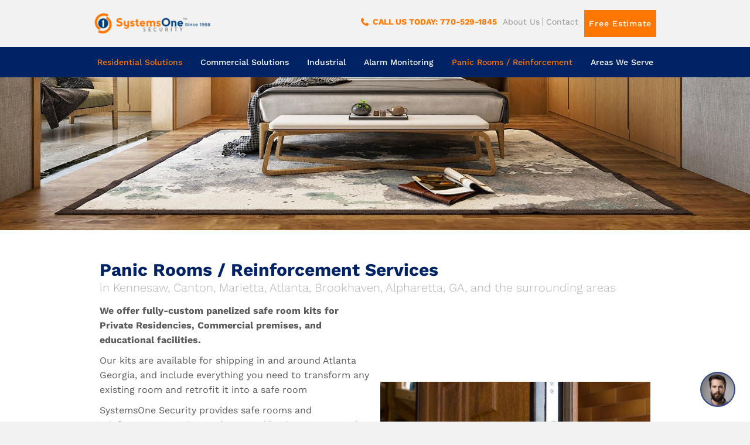

--- FILE ---
content_type: text/html; charset=UTF-8
request_url: https://www.systemsonesecurity.com/residential-saferooms-and-reinforcement/
body_size: 22914
content:
<!doctype html>
<html lang="en-US">
<head><meta charset="UTF-8"><script>if(navigator.userAgent.match(/MSIE|Internet Explorer/i)||navigator.userAgent.match(/Trident\/7\..*?rv:11/i)){var href=document.location.href;if(!href.match(/[?&]nowprocket/)){if(href.indexOf("?")==-1){if(href.indexOf("#")==-1){document.location.href=href+"?nowprocket=1"}else{document.location.href=href.replace("#","?nowprocket=1#")}}else{if(href.indexOf("#")==-1){document.location.href=href+"&nowprocket=1"}else{document.location.href=href.replace("#","&nowprocket=1#")}}}}</script><script>(()=>{class RocketLazyLoadScripts{constructor(){this.v="2.0.4",this.userEvents=["keydown","keyup","mousedown","mouseup","mousemove","mouseover","mouseout","touchmove","touchstart","touchend","touchcancel","wheel","click","dblclick","input"],this.attributeEvents=["onblur","onclick","oncontextmenu","ondblclick","onfocus","onmousedown","onmouseenter","onmouseleave","onmousemove","onmouseout","onmouseover","onmouseup","onmousewheel","onscroll","onsubmit"]}async t(){this.i(),this.o(),/iP(ad|hone)/.test(navigator.userAgent)&&this.h(),this.u(),this.l(this),this.m(),this.k(this),this.p(this),this._(),await Promise.all([this.R(),this.L()]),this.lastBreath=Date.now(),this.S(this),this.P(),this.D(),this.O(),this.M(),await this.C(this.delayedScripts.normal),await this.C(this.delayedScripts.defer),await this.C(this.delayedScripts.async),await this.T(),await this.F(),await this.j(),await this.A(),window.dispatchEvent(new Event("rocket-allScriptsLoaded")),this.everythingLoaded=!0,this.lastTouchEnd&&await new Promise(t=>setTimeout(t,500-Date.now()+this.lastTouchEnd)),this.I(),this.H(),this.U(),this.W()}i(){this.CSPIssue=sessionStorage.getItem("rocketCSPIssue"),document.addEventListener("securitypolicyviolation",t=>{this.CSPIssue||"script-src-elem"!==t.violatedDirective||"data"!==t.blockedURI||(this.CSPIssue=!0,sessionStorage.setItem("rocketCSPIssue",!0))},{isRocket:!0})}o(){window.addEventListener("pageshow",t=>{this.persisted=t.persisted,this.realWindowLoadedFired=!0},{isRocket:!0}),window.addEventListener("pagehide",()=>{this.onFirstUserAction=null},{isRocket:!0})}h(){let t;function e(e){t=e}window.addEventListener("touchstart",e,{isRocket:!0}),window.addEventListener("touchend",function i(o){o.changedTouches[0]&&t.changedTouches[0]&&Math.abs(o.changedTouches[0].pageX-t.changedTouches[0].pageX)<10&&Math.abs(o.changedTouches[0].pageY-t.changedTouches[0].pageY)<10&&o.timeStamp-t.timeStamp<200&&(window.removeEventListener("touchstart",e,{isRocket:!0}),window.removeEventListener("touchend",i,{isRocket:!0}),"INPUT"===o.target.tagName&&"text"===o.target.type||(o.target.dispatchEvent(new TouchEvent("touchend",{target:o.target,bubbles:!0})),o.target.dispatchEvent(new MouseEvent("mouseover",{target:o.target,bubbles:!0})),o.target.dispatchEvent(new PointerEvent("click",{target:o.target,bubbles:!0,cancelable:!0,detail:1,clientX:o.changedTouches[0].clientX,clientY:o.changedTouches[0].clientY})),event.preventDefault()))},{isRocket:!0})}q(t){this.userActionTriggered||("mousemove"!==t.type||this.firstMousemoveIgnored?"keyup"===t.type||"mouseover"===t.type||"mouseout"===t.type||(this.userActionTriggered=!0,this.onFirstUserAction&&this.onFirstUserAction()):this.firstMousemoveIgnored=!0),"click"===t.type&&t.preventDefault(),t.stopPropagation(),t.stopImmediatePropagation(),"touchstart"===this.lastEvent&&"touchend"===t.type&&(this.lastTouchEnd=Date.now()),"click"===t.type&&(this.lastTouchEnd=0),this.lastEvent=t.type,t.composedPath&&t.composedPath()[0].getRootNode()instanceof ShadowRoot&&(t.rocketTarget=t.composedPath()[0]),this.savedUserEvents.push(t)}u(){this.savedUserEvents=[],this.userEventHandler=this.q.bind(this),this.userEvents.forEach(t=>window.addEventListener(t,this.userEventHandler,{passive:!1,isRocket:!0})),document.addEventListener("visibilitychange",this.userEventHandler,{isRocket:!0})}U(){this.userEvents.forEach(t=>window.removeEventListener(t,this.userEventHandler,{passive:!1,isRocket:!0})),document.removeEventListener("visibilitychange",this.userEventHandler,{isRocket:!0}),this.savedUserEvents.forEach(t=>{(t.rocketTarget||t.target).dispatchEvent(new window[t.constructor.name](t.type,t))})}m(){const t="return false",e=Array.from(this.attributeEvents,t=>"data-rocket-"+t),i="["+this.attributeEvents.join("],[")+"]",o="[data-rocket-"+this.attributeEvents.join("],[data-rocket-")+"]",s=(e,i,o)=>{o&&o!==t&&(e.setAttribute("data-rocket-"+i,o),e["rocket"+i]=new Function("event",o),e.setAttribute(i,t))};new MutationObserver(t=>{for(const n of t)"attributes"===n.type&&(n.attributeName.startsWith("data-rocket-")||this.everythingLoaded?n.attributeName.startsWith("data-rocket-")&&this.everythingLoaded&&this.N(n.target,n.attributeName.substring(12)):s(n.target,n.attributeName,n.target.getAttribute(n.attributeName))),"childList"===n.type&&n.addedNodes.forEach(t=>{if(t.nodeType===Node.ELEMENT_NODE)if(this.everythingLoaded)for(const i of[t,...t.querySelectorAll(o)])for(const t of i.getAttributeNames())e.includes(t)&&this.N(i,t.substring(12));else for(const e of[t,...t.querySelectorAll(i)])for(const t of e.getAttributeNames())this.attributeEvents.includes(t)&&s(e,t,e.getAttribute(t))})}).observe(document,{subtree:!0,childList:!0,attributeFilter:[...this.attributeEvents,...e]})}I(){this.attributeEvents.forEach(t=>{document.querySelectorAll("[data-rocket-"+t+"]").forEach(e=>{this.N(e,t)})})}N(t,e){const i=t.getAttribute("data-rocket-"+e);i&&(t.setAttribute(e,i),t.removeAttribute("data-rocket-"+e))}k(t){Object.defineProperty(HTMLElement.prototype,"onclick",{get(){return this.rocketonclick||null},set(e){this.rocketonclick=e,this.setAttribute(t.everythingLoaded?"onclick":"data-rocket-onclick","this.rocketonclick(event)")}})}S(t){function e(e,i){let o=e[i];e[i]=null,Object.defineProperty(e,i,{get:()=>o,set(s){t.everythingLoaded?o=s:e["rocket"+i]=o=s}})}e(document,"onreadystatechange"),e(window,"onload"),e(window,"onpageshow");try{Object.defineProperty(document,"readyState",{get:()=>t.rocketReadyState,set(e){t.rocketReadyState=e},configurable:!0}),document.readyState="loading"}catch(t){console.log("WPRocket DJE readyState conflict, bypassing")}}l(t){this.originalAddEventListener=EventTarget.prototype.addEventListener,this.originalRemoveEventListener=EventTarget.prototype.removeEventListener,this.savedEventListeners=[],EventTarget.prototype.addEventListener=function(e,i,o){o&&o.isRocket||!t.B(e,this)&&!t.userEvents.includes(e)||t.B(e,this)&&!t.userActionTriggered||e.startsWith("rocket-")||t.everythingLoaded?t.originalAddEventListener.call(this,e,i,o):(t.savedEventListeners.push({target:this,remove:!1,type:e,func:i,options:o}),"mouseenter"!==e&&"mouseleave"!==e||t.originalAddEventListener.call(this,e,t.savedUserEvents.push,o))},EventTarget.prototype.removeEventListener=function(e,i,o){o&&o.isRocket||!t.B(e,this)&&!t.userEvents.includes(e)||t.B(e,this)&&!t.userActionTriggered||e.startsWith("rocket-")||t.everythingLoaded?t.originalRemoveEventListener.call(this,e,i,o):t.savedEventListeners.push({target:this,remove:!0,type:e,func:i,options:o})}}J(t,e){this.savedEventListeners=this.savedEventListeners.filter(i=>{let o=i.type,s=i.target||window;return e!==o||t!==s||(this.B(o,s)&&(i.type="rocket-"+o),this.$(i),!1)})}H(){EventTarget.prototype.addEventListener=this.originalAddEventListener,EventTarget.prototype.removeEventListener=this.originalRemoveEventListener,this.savedEventListeners.forEach(t=>this.$(t))}$(t){t.remove?this.originalRemoveEventListener.call(t.target,t.type,t.func,t.options):this.originalAddEventListener.call(t.target,t.type,t.func,t.options)}p(t){let e;function i(e){return t.everythingLoaded?e:e.split(" ").map(t=>"load"===t||t.startsWith("load.")?"rocket-jquery-load":t).join(" ")}function o(o){function s(e){const s=o.fn[e];o.fn[e]=o.fn.init.prototype[e]=function(){return this[0]===window&&t.userActionTriggered&&("string"==typeof arguments[0]||arguments[0]instanceof String?arguments[0]=i(arguments[0]):"object"==typeof arguments[0]&&Object.keys(arguments[0]).forEach(t=>{const e=arguments[0][t];delete arguments[0][t],arguments[0][i(t)]=e})),s.apply(this,arguments),this}}if(o&&o.fn&&!t.allJQueries.includes(o)){const e={DOMContentLoaded:[],"rocket-DOMContentLoaded":[]};for(const t in e)document.addEventListener(t,()=>{e[t].forEach(t=>t())},{isRocket:!0});o.fn.ready=o.fn.init.prototype.ready=function(i){function s(){parseInt(o.fn.jquery)>2?setTimeout(()=>i.bind(document)(o)):i.bind(document)(o)}return"function"==typeof i&&(t.realDomReadyFired?!t.userActionTriggered||t.fauxDomReadyFired?s():e["rocket-DOMContentLoaded"].push(s):e.DOMContentLoaded.push(s)),o([])},s("on"),s("one"),s("off"),t.allJQueries.push(o)}e=o}t.allJQueries=[],o(window.jQuery),Object.defineProperty(window,"jQuery",{get:()=>e,set(t){o(t)}})}P(){const t=new Map;document.write=document.writeln=function(e){const i=document.currentScript,o=document.createRange(),s=i.parentElement;let n=t.get(i);void 0===n&&(n=i.nextSibling,t.set(i,n));const c=document.createDocumentFragment();o.setStart(c,0),c.appendChild(o.createContextualFragment(e)),s.insertBefore(c,n)}}async R(){return new Promise(t=>{this.userActionTriggered?t():this.onFirstUserAction=t})}async L(){return new Promise(t=>{document.addEventListener("DOMContentLoaded",()=>{this.realDomReadyFired=!0,t()},{isRocket:!0})})}async j(){return this.realWindowLoadedFired?Promise.resolve():new Promise(t=>{window.addEventListener("load",t,{isRocket:!0})})}M(){this.pendingScripts=[];this.scriptsMutationObserver=new MutationObserver(t=>{for(const e of t)e.addedNodes.forEach(t=>{"SCRIPT"!==t.tagName||t.noModule||t.isWPRocket||this.pendingScripts.push({script:t,promise:new Promise(e=>{const i=()=>{const i=this.pendingScripts.findIndex(e=>e.script===t);i>=0&&this.pendingScripts.splice(i,1),e()};t.addEventListener("load",i,{isRocket:!0}),t.addEventListener("error",i,{isRocket:!0}),setTimeout(i,1e3)})})})}),this.scriptsMutationObserver.observe(document,{childList:!0,subtree:!0})}async F(){await this.X(),this.pendingScripts.length?(await this.pendingScripts[0].promise,await this.F()):this.scriptsMutationObserver.disconnect()}D(){this.delayedScripts={normal:[],async:[],defer:[]},document.querySelectorAll("script[type$=rocketlazyloadscript]").forEach(t=>{t.hasAttribute("data-rocket-src")?t.hasAttribute("async")&&!1!==t.async?this.delayedScripts.async.push(t):t.hasAttribute("defer")&&!1!==t.defer||"module"===t.getAttribute("data-rocket-type")?this.delayedScripts.defer.push(t):this.delayedScripts.normal.push(t):this.delayedScripts.normal.push(t)})}async _(){await this.L();let t=[];document.querySelectorAll("script[type$=rocketlazyloadscript][data-rocket-src]").forEach(e=>{let i=e.getAttribute("data-rocket-src");if(i&&!i.startsWith("data:")){i.startsWith("//")&&(i=location.protocol+i);try{const o=new URL(i).origin;o!==location.origin&&t.push({src:o,crossOrigin:e.crossOrigin||"module"===e.getAttribute("data-rocket-type")})}catch(t){}}}),t=[...new Map(t.map(t=>[JSON.stringify(t),t])).values()],this.Y(t,"preconnect")}async G(t){if(await this.K(),!0!==t.noModule||!("noModule"in HTMLScriptElement.prototype))return new Promise(e=>{let i;function o(){(i||t).setAttribute("data-rocket-status","executed"),e()}try{if(navigator.userAgent.includes("Firefox/")||""===navigator.vendor||this.CSPIssue)i=document.createElement("script"),[...t.attributes].forEach(t=>{let e=t.nodeName;"type"!==e&&("data-rocket-type"===e&&(e="type"),"data-rocket-src"===e&&(e="src"),i.setAttribute(e,t.nodeValue))}),t.text&&(i.text=t.text),t.nonce&&(i.nonce=t.nonce),i.hasAttribute("src")?(i.addEventListener("load",o,{isRocket:!0}),i.addEventListener("error",()=>{i.setAttribute("data-rocket-status","failed-network"),e()},{isRocket:!0}),setTimeout(()=>{i.isConnected||e()},1)):(i.text=t.text,o()),i.isWPRocket=!0,t.parentNode.replaceChild(i,t);else{const i=t.getAttribute("data-rocket-type"),s=t.getAttribute("data-rocket-src");i?(t.type=i,t.removeAttribute("data-rocket-type")):t.removeAttribute("type"),t.addEventListener("load",o,{isRocket:!0}),t.addEventListener("error",i=>{this.CSPIssue&&i.target.src.startsWith("data:")?(console.log("WPRocket: CSP fallback activated"),t.removeAttribute("src"),this.G(t).then(e)):(t.setAttribute("data-rocket-status","failed-network"),e())},{isRocket:!0}),s?(t.fetchPriority="high",t.removeAttribute("data-rocket-src"),t.src=s):t.src="data:text/javascript;base64,"+window.btoa(unescape(encodeURIComponent(t.text)))}}catch(i){t.setAttribute("data-rocket-status","failed-transform"),e()}});t.setAttribute("data-rocket-status","skipped")}async C(t){const e=t.shift();return e?(e.isConnected&&await this.G(e),this.C(t)):Promise.resolve()}O(){this.Y([...this.delayedScripts.normal,...this.delayedScripts.defer,...this.delayedScripts.async],"preload")}Y(t,e){this.trash=this.trash||[];let i=!0;var o=document.createDocumentFragment();t.forEach(t=>{const s=t.getAttribute&&t.getAttribute("data-rocket-src")||t.src;if(s&&!s.startsWith("data:")){const n=document.createElement("link");n.href=s,n.rel=e,"preconnect"!==e&&(n.as="script",n.fetchPriority=i?"high":"low"),t.getAttribute&&"module"===t.getAttribute("data-rocket-type")&&(n.crossOrigin=!0),t.crossOrigin&&(n.crossOrigin=t.crossOrigin),t.integrity&&(n.integrity=t.integrity),t.nonce&&(n.nonce=t.nonce),o.appendChild(n),this.trash.push(n),i=!1}}),document.head.appendChild(o)}W(){this.trash.forEach(t=>t.remove())}async T(){try{document.readyState="interactive"}catch(t){}this.fauxDomReadyFired=!0;try{await this.K(),this.J(document,"readystatechange"),document.dispatchEvent(new Event("rocket-readystatechange")),await this.K(),document.rocketonreadystatechange&&document.rocketonreadystatechange(),await this.K(),this.J(document,"DOMContentLoaded"),document.dispatchEvent(new Event("rocket-DOMContentLoaded")),await this.K(),this.J(window,"DOMContentLoaded"),window.dispatchEvent(new Event("rocket-DOMContentLoaded"))}catch(t){console.error(t)}}async A(){try{document.readyState="complete"}catch(t){}try{await this.K(),this.J(document,"readystatechange"),document.dispatchEvent(new Event("rocket-readystatechange")),await this.K(),document.rocketonreadystatechange&&document.rocketonreadystatechange(),await this.K(),this.J(window,"load"),window.dispatchEvent(new Event("rocket-load")),await this.K(),window.rocketonload&&window.rocketonload(),await this.K(),this.allJQueries.forEach(t=>t(window).trigger("rocket-jquery-load")),await this.K(),this.J(window,"pageshow");const t=new Event("rocket-pageshow");t.persisted=this.persisted,window.dispatchEvent(t),await this.K(),window.rocketonpageshow&&window.rocketonpageshow({persisted:this.persisted})}catch(t){console.error(t)}}async K(){Date.now()-this.lastBreath>45&&(await this.X(),this.lastBreath=Date.now())}async X(){return document.hidden?new Promise(t=>setTimeout(t)):new Promise(t=>requestAnimationFrame(t))}B(t,e){return e===document&&"readystatechange"===t||(e===document&&"DOMContentLoaded"===t||(e===window&&"DOMContentLoaded"===t||(e===window&&"load"===t||e===window&&"pageshow"===t)))}static run(){(new RocketLazyLoadScripts).t()}}RocketLazyLoadScripts.run()})();</script>

<title>
Home Security Systems, Alarm System MonitoringSandy Springs, Atlanta, GA, Kennesaw, Canton, Marietta, GA, Home Security Systems, Alarm System MonitoringBrookhaven, Alpharetta, GASystemsOne Security</title>
<link data-rocket-prefetch href="https://www.google-analytics.com" rel="dns-prefetch">
<link data-rocket-prefetch href="https://www.googletagmanager.com" rel="dns-prefetch">
<link data-rocket-prefetch href="https://www.gstatic.com" rel="dns-prefetch">
<link data-rocket-prefetch href="https://fonts.googleapis.com" rel="dns-prefetch">
<link data-rocket-prefetch href="https://app.simplebotinstall.com" rel="dns-prefetch">
<link data-rocket-prefetch href="https://www.google.com" rel="dns-prefetch">
<link data-rocket-preload as="style" href="https://fonts.googleapis.com/css2?family=Work+Sans:ital,wght@0,300;0,400;0,500;0,600;0,700;0,800;0,900;1,400&#038;display=swap" rel="preload">
<link href="https://fonts.googleapis.com/css2?family=Work+Sans:ital,wght@0,300;0,400;0,500;0,600;0,700;0,800;0,900;1,400&#038;display=swap" media="print" onload="this.media=&#039;all&#039;" rel="stylesheet">
<noscript data-wpr-hosted-gf-parameters=""><link rel="stylesheet" href="https://fonts.googleapis.com/css2?family=Work+Sans:ital,wght@0,300;0,400;0,500;0,600;0,700;0,800;0,900;1,400&#038;display=swap"></noscript><link rel="preload" data-rocket-preload as="image" href="https://www.systemsonesecurity.com/wp-content/uploads/2022/09/systemsone-banner-h.jpg" fetchpriority="high">
<meta name="viewport" content="width=device-width, initial-scale=1.0,  maximum-scale=1.0">
<link rel="pingback" href="https://www.systemsonesecurity.com/xmlrpc.php" />
<link rel="shortcut icon" href="https://www.systemsonesecurity.com/wp-content/themes/scsystemsone/favicon.ico" type="image/x-icon" />


		<!-- All in One SEO 4.9.3 - aioseo.com -->
	<meta name="description" content="For Home Security Systems, Alarm System Monitoringin Kennesaw, Canton, Marietta, GA, or Home Security Systems, Alarm System Monitoringin Brookhaven, Alpharetta, GA and surrounding areas, the professionals at SystemsOne Security are ready to guide you." />
	<meta name="robots" content="max-image-preview:large" />
	<link rel="canonical" href="https://www.systemsonesecurity.com/residential-saferooms-and-reinforcement/" />
	<meta name="generator" content="All in One SEO (AIOSEO) 4.9.3" />
		<meta property="og:locale" content="en_US" />
		<meta property="og:site_name" content="SystemsOne Security -" />
		<meta property="og:type" content="article" />
		<meta property="og:title" content="Home Security Systems, Alarm System MonitoringSandy Springs, Atlanta, GA, Kennesaw, Canton, Marietta, GA, Home Security Systems, Alarm System MonitoringBrookhaven, Alpharetta, GA" />
		<meta property="og:description" content="For Home Security Systems, Alarm System Monitoringin Kennesaw, Canton, Marietta, GA, or Home Security Systems, Alarm System Monitoringin Brookhaven, Alpharetta, GA and surrounding areas, the professionals at SystemsOne Security are ready to guide you." />
		<meta property="og:url" content="https://www.systemsonesecurity.com/residential-saferooms-and-reinforcement/" />
		<meta property="og:image" content="https://www.systemsonesecurity.com/wp-content/uploads/2022/09/systemsone-content-t.jpg" />
		<meta property="og:image:secure_url" content="https://www.systemsonesecurity.com/wp-content/uploads/2022/09/systemsone-content-t.jpg" />
		<meta property="og:image:width" content="870" />
		<meta property="og:image:height" content="550" />
		<meta property="article:published_time" content="2022-07-27T08:34:59+00:00" />
		<meta property="article:modified_time" content="2022-10-27T16:17:39+00:00" />
		<meta property="article:publisher" content="https://www.facebook.com/people/SystemsOne-Security/100064993181398/" />
		<meta name="twitter:card" content="summary_large_image" />
		<meta name="twitter:title" content="Home Security Systems, Alarm System MonitoringSandy Springs, Atlanta, GA, Kennesaw, Canton, Marietta, GA, Home Security Systems, Alarm System MonitoringBrookhaven, Alpharetta, GA" />
		<meta name="twitter:description" content="For Home Security Systems, Alarm System Monitoringin Kennesaw, Canton, Marietta, GA, or Home Security Systems, Alarm System Monitoringin Brookhaven, Alpharetta, GA and surrounding areas, the professionals at SystemsOne Security are ready to guide you." />
		<meta name="twitter:image" content="https://www.systemsonesecurity.com/wp-content/uploads/2022/09/systemsone-content-t.jpg" />
		<script type="application/ld+json" class="aioseo-schema">
			{"@context":"https:\/\/schema.org","@graph":[{"@type":"BreadcrumbList","@id":"https:\/\/www.systemsonesecurity.com\/residential-saferooms-and-reinforcement\/#breadcrumblist","itemListElement":[{"@type":"ListItem","@id":"https:\/\/www.systemsonesecurity.com#listItem","position":1,"name":"Home","item":"https:\/\/www.systemsonesecurity.com","nextItem":{"@type":"ListItem","@id":"https:\/\/www.systemsonesecurity.com\/residential-saferooms-and-reinforcement\/#listItem","name":"Residential Saferooms and Reinforcement"}},{"@type":"ListItem","@id":"https:\/\/www.systemsonesecurity.com\/residential-saferooms-and-reinforcement\/#listItem","position":2,"name":"Residential Saferooms and Reinforcement","previousItem":{"@type":"ListItem","@id":"https:\/\/www.systemsonesecurity.com#listItem","name":"Home"}}]},{"@type":"Organization","@id":"https:\/\/www.systemsonesecurity.com\/#organization","name":"SystemsOne Security","url":"https:\/\/www.systemsonesecurity.com\/","telephone":"+17705291845","logo":{"@type":"ImageObject","url":"https:\/\/www.systemsonesecurity.com\/wp-content\/themes\/scsystemsone\/images\/logo2x.png","@id":"https:\/\/www.systemsonesecurity.com\/residential-saferooms-and-reinforcement\/#organizationLogo"},"image":{"@id":"https:\/\/www.systemsonesecurity.com\/residential-saferooms-and-reinforcement\/#organizationLogo"},"sameAs":["https:\/\/www.facebook.com\/people\/SystemsOne-Security\/100064993181398\/"]},{"@type":"WebPage","@id":"https:\/\/www.systemsonesecurity.com\/residential-saferooms-and-reinforcement\/#webpage","url":"https:\/\/www.systemsonesecurity.com\/residential-saferooms-and-reinforcement\/","name":"Home Security Systems, Alarm System MonitoringSandy Springs, Atlanta, GA, Kennesaw, Canton, Marietta, GA, Home Security Systems, Alarm System MonitoringBrookhaven, Alpharetta, GA","description":"For Home Security Systems, Alarm System Monitoringin Kennesaw, Canton, Marietta, GA, or Home Security Systems, Alarm System Monitoringin Brookhaven, Alpharetta, GA and surrounding areas, the professionals at SystemsOne Security are ready to guide you.","inLanguage":"en-US","isPartOf":{"@id":"https:\/\/www.systemsonesecurity.com\/#website"},"breadcrumb":{"@id":"https:\/\/www.systemsonesecurity.com\/residential-saferooms-and-reinforcement\/#breadcrumblist"},"datePublished":"2022-07-27T08:34:59-04:00","dateModified":"2022-10-27T12:17:39-04:00"},{"@type":"WebSite","@id":"https:\/\/www.systemsonesecurity.com\/#website","url":"https:\/\/www.systemsonesecurity.com\/","name":"SystemsOne Security","inLanguage":"en-US","publisher":{"@id":"https:\/\/www.systemsonesecurity.com\/#organization"}}]}
		</script>
		<!-- All in One SEO -->

<link href='https://fonts.gstatic.com' crossorigin rel='preconnect' />
<link rel="alternate" title="oEmbed (JSON)" type="application/json+oembed" href="https://www.systemsonesecurity.com/wp-json/oembed/1.0/embed?url=https%3A%2F%2Fwww.systemsonesecurity.com%2Fresidential-saferooms-and-reinforcement%2F" />
<link rel="alternate" title="oEmbed (XML)" type="text/xml+oembed" href="https://www.systemsonesecurity.com/wp-json/oembed/1.0/embed?url=https%3A%2F%2Fwww.systemsonesecurity.com%2Fresidential-saferooms-and-reinforcement%2F&#038;format=xml" />
<style id='wp-img-auto-sizes-contain-inline-css' type='text/css'>
img:is([sizes=auto i],[sizes^="auto," i]){contain-intrinsic-size:3000px 1500px}
/*# sourceURL=wp-img-auto-sizes-contain-inline-css */
</style>
<style id='wp-emoji-styles-inline-css' type='text/css'>

	img.wp-smiley, img.emoji {
		display: inline !important;
		border: none !important;
		box-shadow: none !important;
		height: 1em !important;
		width: 1em !important;
		margin: 0 0.07em !important;
		vertical-align: -0.1em !important;
		background: none !important;
		padding: 0 !important;
	}
/*# sourceURL=wp-emoji-styles-inline-css */
</style>
<style id='classic-theme-styles-inline-css' type='text/css'>
/*! This file is auto-generated */
.wp-block-button__link{color:#fff;background-color:#32373c;border-radius:9999px;box-shadow:none;text-decoration:none;padding:calc(.667em + 2px) calc(1.333em + 2px);font-size:1.125em}.wp-block-file__button{background:#32373c;color:#fff;text-decoration:none}
/*# sourceURL=/wp-includes/css/classic-themes.min.css */
</style>
<link data-minify="1" rel='stylesheet' id='aioseo/css/src/vue/standalone/blocks/table-of-contents/global.scss-css' href='https://www.systemsonesecurity.com/wp-content/cache/min/1/wp-content/plugins/all-in-one-seo-pack/dist/Lite/assets/css/table-of-contents/global.e90f6d47.css?ver=1768904215' type='text/css' media='all' />
<style id='global-styles-inline-css' type='text/css'>
:root{--wp--preset--aspect-ratio--square: 1;--wp--preset--aspect-ratio--4-3: 4/3;--wp--preset--aspect-ratio--3-4: 3/4;--wp--preset--aspect-ratio--3-2: 3/2;--wp--preset--aspect-ratio--2-3: 2/3;--wp--preset--aspect-ratio--16-9: 16/9;--wp--preset--aspect-ratio--9-16: 9/16;--wp--preset--color--black: #000000;--wp--preset--color--cyan-bluish-gray: #abb8c3;--wp--preset--color--white: #ffffff;--wp--preset--color--pale-pink: #f78da7;--wp--preset--color--vivid-red: #cf2e2e;--wp--preset--color--luminous-vivid-orange: #ff6900;--wp--preset--color--luminous-vivid-amber: #fcb900;--wp--preset--color--light-green-cyan: #7bdcb5;--wp--preset--color--vivid-green-cyan: #00d084;--wp--preset--color--pale-cyan-blue: #8ed1fc;--wp--preset--color--vivid-cyan-blue: #0693e3;--wp--preset--color--vivid-purple: #9b51e0;--wp--preset--gradient--vivid-cyan-blue-to-vivid-purple: linear-gradient(135deg,rgb(6,147,227) 0%,rgb(155,81,224) 100%);--wp--preset--gradient--light-green-cyan-to-vivid-green-cyan: linear-gradient(135deg,rgb(122,220,180) 0%,rgb(0,208,130) 100%);--wp--preset--gradient--luminous-vivid-amber-to-luminous-vivid-orange: linear-gradient(135deg,rgb(252,185,0) 0%,rgb(255,105,0) 100%);--wp--preset--gradient--luminous-vivid-orange-to-vivid-red: linear-gradient(135deg,rgb(255,105,0) 0%,rgb(207,46,46) 100%);--wp--preset--gradient--very-light-gray-to-cyan-bluish-gray: linear-gradient(135deg,rgb(238,238,238) 0%,rgb(169,184,195) 100%);--wp--preset--gradient--cool-to-warm-spectrum: linear-gradient(135deg,rgb(74,234,220) 0%,rgb(151,120,209) 20%,rgb(207,42,186) 40%,rgb(238,44,130) 60%,rgb(251,105,98) 80%,rgb(254,248,76) 100%);--wp--preset--gradient--blush-light-purple: linear-gradient(135deg,rgb(255,206,236) 0%,rgb(152,150,240) 100%);--wp--preset--gradient--blush-bordeaux: linear-gradient(135deg,rgb(254,205,165) 0%,rgb(254,45,45) 50%,rgb(107,0,62) 100%);--wp--preset--gradient--luminous-dusk: linear-gradient(135deg,rgb(255,203,112) 0%,rgb(199,81,192) 50%,rgb(65,88,208) 100%);--wp--preset--gradient--pale-ocean: linear-gradient(135deg,rgb(255,245,203) 0%,rgb(182,227,212) 50%,rgb(51,167,181) 100%);--wp--preset--gradient--electric-grass: linear-gradient(135deg,rgb(202,248,128) 0%,rgb(113,206,126) 100%);--wp--preset--gradient--midnight: linear-gradient(135deg,rgb(2,3,129) 0%,rgb(40,116,252) 100%);--wp--preset--font-size--small: 13px;--wp--preset--font-size--medium: 20px;--wp--preset--font-size--large: 36px;--wp--preset--font-size--x-large: 42px;--wp--preset--spacing--20: 0.44rem;--wp--preset--spacing--30: 0.67rem;--wp--preset--spacing--40: 1rem;--wp--preset--spacing--50: 1.5rem;--wp--preset--spacing--60: 2.25rem;--wp--preset--spacing--70: 3.38rem;--wp--preset--spacing--80: 5.06rem;--wp--preset--shadow--natural: 6px 6px 9px rgba(0, 0, 0, 0.2);--wp--preset--shadow--deep: 12px 12px 50px rgba(0, 0, 0, 0.4);--wp--preset--shadow--sharp: 6px 6px 0px rgba(0, 0, 0, 0.2);--wp--preset--shadow--outlined: 6px 6px 0px -3px rgb(255, 255, 255), 6px 6px rgb(0, 0, 0);--wp--preset--shadow--crisp: 6px 6px 0px rgb(0, 0, 0);}:where(.is-layout-flex){gap: 0.5em;}:where(.is-layout-grid){gap: 0.5em;}body .is-layout-flex{display: flex;}.is-layout-flex{flex-wrap: wrap;align-items: center;}.is-layout-flex > :is(*, div){margin: 0;}body .is-layout-grid{display: grid;}.is-layout-grid > :is(*, div){margin: 0;}:where(.wp-block-columns.is-layout-flex){gap: 2em;}:where(.wp-block-columns.is-layout-grid){gap: 2em;}:where(.wp-block-post-template.is-layout-flex){gap: 1.25em;}:where(.wp-block-post-template.is-layout-grid){gap: 1.25em;}.has-black-color{color: var(--wp--preset--color--black) !important;}.has-cyan-bluish-gray-color{color: var(--wp--preset--color--cyan-bluish-gray) !important;}.has-white-color{color: var(--wp--preset--color--white) !important;}.has-pale-pink-color{color: var(--wp--preset--color--pale-pink) !important;}.has-vivid-red-color{color: var(--wp--preset--color--vivid-red) !important;}.has-luminous-vivid-orange-color{color: var(--wp--preset--color--luminous-vivid-orange) !important;}.has-luminous-vivid-amber-color{color: var(--wp--preset--color--luminous-vivid-amber) !important;}.has-light-green-cyan-color{color: var(--wp--preset--color--light-green-cyan) !important;}.has-vivid-green-cyan-color{color: var(--wp--preset--color--vivid-green-cyan) !important;}.has-pale-cyan-blue-color{color: var(--wp--preset--color--pale-cyan-blue) !important;}.has-vivid-cyan-blue-color{color: var(--wp--preset--color--vivid-cyan-blue) !important;}.has-vivid-purple-color{color: var(--wp--preset--color--vivid-purple) !important;}.has-black-background-color{background-color: var(--wp--preset--color--black) !important;}.has-cyan-bluish-gray-background-color{background-color: var(--wp--preset--color--cyan-bluish-gray) !important;}.has-white-background-color{background-color: var(--wp--preset--color--white) !important;}.has-pale-pink-background-color{background-color: var(--wp--preset--color--pale-pink) !important;}.has-vivid-red-background-color{background-color: var(--wp--preset--color--vivid-red) !important;}.has-luminous-vivid-orange-background-color{background-color: var(--wp--preset--color--luminous-vivid-orange) !important;}.has-luminous-vivid-amber-background-color{background-color: var(--wp--preset--color--luminous-vivid-amber) !important;}.has-light-green-cyan-background-color{background-color: var(--wp--preset--color--light-green-cyan) !important;}.has-vivid-green-cyan-background-color{background-color: var(--wp--preset--color--vivid-green-cyan) !important;}.has-pale-cyan-blue-background-color{background-color: var(--wp--preset--color--pale-cyan-blue) !important;}.has-vivid-cyan-blue-background-color{background-color: var(--wp--preset--color--vivid-cyan-blue) !important;}.has-vivid-purple-background-color{background-color: var(--wp--preset--color--vivid-purple) !important;}.has-black-border-color{border-color: var(--wp--preset--color--black) !important;}.has-cyan-bluish-gray-border-color{border-color: var(--wp--preset--color--cyan-bluish-gray) !important;}.has-white-border-color{border-color: var(--wp--preset--color--white) !important;}.has-pale-pink-border-color{border-color: var(--wp--preset--color--pale-pink) !important;}.has-vivid-red-border-color{border-color: var(--wp--preset--color--vivid-red) !important;}.has-luminous-vivid-orange-border-color{border-color: var(--wp--preset--color--luminous-vivid-orange) !important;}.has-luminous-vivid-amber-border-color{border-color: var(--wp--preset--color--luminous-vivid-amber) !important;}.has-light-green-cyan-border-color{border-color: var(--wp--preset--color--light-green-cyan) !important;}.has-vivid-green-cyan-border-color{border-color: var(--wp--preset--color--vivid-green-cyan) !important;}.has-pale-cyan-blue-border-color{border-color: var(--wp--preset--color--pale-cyan-blue) !important;}.has-vivid-cyan-blue-border-color{border-color: var(--wp--preset--color--vivid-cyan-blue) !important;}.has-vivid-purple-border-color{border-color: var(--wp--preset--color--vivid-purple) !important;}.has-vivid-cyan-blue-to-vivid-purple-gradient-background{background: var(--wp--preset--gradient--vivid-cyan-blue-to-vivid-purple) !important;}.has-light-green-cyan-to-vivid-green-cyan-gradient-background{background: var(--wp--preset--gradient--light-green-cyan-to-vivid-green-cyan) !important;}.has-luminous-vivid-amber-to-luminous-vivid-orange-gradient-background{background: var(--wp--preset--gradient--luminous-vivid-amber-to-luminous-vivid-orange) !important;}.has-luminous-vivid-orange-to-vivid-red-gradient-background{background: var(--wp--preset--gradient--luminous-vivid-orange-to-vivid-red) !important;}.has-very-light-gray-to-cyan-bluish-gray-gradient-background{background: var(--wp--preset--gradient--very-light-gray-to-cyan-bluish-gray) !important;}.has-cool-to-warm-spectrum-gradient-background{background: var(--wp--preset--gradient--cool-to-warm-spectrum) !important;}.has-blush-light-purple-gradient-background{background: var(--wp--preset--gradient--blush-light-purple) !important;}.has-blush-bordeaux-gradient-background{background: var(--wp--preset--gradient--blush-bordeaux) !important;}.has-luminous-dusk-gradient-background{background: var(--wp--preset--gradient--luminous-dusk) !important;}.has-pale-ocean-gradient-background{background: var(--wp--preset--gradient--pale-ocean) !important;}.has-electric-grass-gradient-background{background: var(--wp--preset--gradient--electric-grass) !important;}.has-midnight-gradient-background{background: var(--wp--preset--gradient--midnight) !important;}.has-small-font-size{font-size: var(--wp--preset--font-size--small) !important;}.has-medium-font-size{font-size: var(--wp--preset--font-size--medium) !important;}.has-large-font-size{font-size: var(--wp--preset--font-size--large) !important;}.has-x-large-font-size{font-size: var(--wp--preset--font-size--x-large) !important;}
:where(.wp-block-post-template.is-layout-flex){gap: 1.25em;}:where(.wp-block-post-template.is-layout-grid){gap: 1.25em;}
:where(.wp-block-term-template.is-layout-flex){gap: 1.25em;}:where(.wp-block-term-template.is-layout-grid){gap: 1.25em;}
:where(.wp-block-columns.is-layout-flex){gap: 2em;}:where(.wp-block-columns.is-layout-grid){gap: 2em;}
:root :where(.wp-block-pullquote){font-size: 1.5em;line-height: 1.6;}
/*# sourceURL=global-styles-inline-css */
</style>
<link data-minify="1" rel='stylesheet' id='page-list-style-css' href='https://www.systemsonesecurity.com/wp-content/cache/min/1/wp-content/plugins/page-list/css/page-list.css?ver=1768904215' type='text/css' media='all' />
<link data-minify="1" rel='stylesheet' id='stylesheet-css' href='https://www.systemsonesecurity.com/wp-content/cache/min/1/wp-content/themes/scsystemsone/style.css?ver=1768904215' type='text/css' media='all' />
<link data-minify="1" rel='stylesheet' id='font-awesome-css' href='https://www.systemsonesecurity.com/wp-content/cache/min/1/wp-content/plugins/elementor/assets/lib/font-awesome/css/font-awesome.min.css?ver=1768904215' type='text/css' media='all' />
<link data-minify="1" rel='stylesheet' id='animate-css' href='https://www.systemsonesecurity.com/wp-content/cache/min/1/wp-content/themes/scsystemsone/css/animate.css?ver=1768904215' type='text/css' media='all' />
<link data-minify="1" rel='stylesheet' id='other-css' href='https://www.systemsonesecurity.com/wp-content/cache/min/1/wp-content/themes/scsystemsone/css/others.css?ver=1768904215' type='text/css' media='all' />
<link data-minify="1" rel='stylesheet' id='xagio_icons-css' href='https://www.systemsonesecurity.com/wp-content/cache/min/1/wp-content/plugins/xagio-seo/assets/css/icons.css?ver=1768904215' type='text/css' media='all' />
<link data-minify="1" rel='stylesheet' id='xagio_review_widget_form-css' href='https://www.systemsonesecurity.com/wp-content/cache/min/1/wp-content/plugins/xagio-seo/modules/reviews/review_widget_form.css?ver=1768904215' type='text/css' media='all' />
<link data-minify="1" rel='stylesheet' id='xagio_review_widget_display-css' href='https://www.systemsonesecurity.com/wp-content/cache/min/1/wp-content/plugins/xagio-seo/modules/reviews/review_widget_display.css?ver=1768904215' type='text/css' media='all' />
<style id='xagio_review_widget_display-inline-css' type='text/css'>

    .rw-display .review-widget {
        
        
        
        
    }

    .rw-display .review-widget-button {
        
        
    }

    .rw-display .review-widget-label, .review-widget-title > h2 {
        
    }

    .rw-display .review-widget-label {
        
    }

    .rw-display .review-widget-title > h2 {
        
    }

    .rw-display .review-widget-text {
        
    }

    .rw-display .review-widget-stars-ratings-sum {
        
        
    }

    .rw-display .review-widget-stars-ratings-info {
        
        
    }

    .rw-display .review-widget-input {
        
        
        
        
    }

    .rw-display .review-widget-stars i {
        
        
    }

    

    

    

    

    

    

/*# sourceURL=xagio_review_widget_display-inline-css */
</style>
<link data-minify="1" rel='stylesheet' id='elementor-icons-css' href='https://www.systemsonesecurity.com/wp-content/cache/min/1/wp-content/plugins/elementor/assets/lib/eicons/css/elementor-icons.min.css?ver=1768904215' type='text/css' media='all' />
<link rel='stylesheet' id='elementor-frontend-css' href='https://www.systemsonesecurity.com/wp-content/plugins/elementor/assets/css/frontend.min.css?ver=3.34.2' type='text/css' media='all' />
<link rel='stylesheet' id='elementor-post-359-css' href='https://www.systemsonesecurity.com/wp-content/uploads/elementor/css/post-359.css?ver=1768904215' type='text/css' media='all' />
<style id='rocket-lazyload-inline-css' type='text/css'>
.rll-youtube-player{position:relative;padding-bottom:56.23%;height:0;overflow:hidden;max-width:100%;}.rll-youtube-player:focus-within{outline: 2px solid currentColor;outline-offset: 5px;}.rll-youtube-player iframe{position:absolute;top:0;left:0;width:100%;height:100%;z-index:100;background:0 0}.rll-youtube-player img{bottom:0;display:block;left:0;margin:auto;max-width:100%;width:100%;position:absolute;right:0;top:0;border:none;height:auto;-webkit-transition:.4s all;-moz-transition:.4s all;transition:.4s all}.rll-youtube-player img:hover{-webkit-filter:brightness(75%)}.rll-youtube-player .play{height:100%;width:100%;left:0;top:0;position:absolute;background:url(https://www.systemsonesecurity.com/wp-content/plugins/wp-rocket/assets/img/youtube.png) no-repeat center;background-color: transparent !important;cursor:pointer;border:none;}
/*# sourceURL=rocket-lazyload-inline-css */
</style>
<link data-minify="1" rel='stylesheet' id='elementor-gf-local-roboto-css' href='https://www.systemsonesecurity.com/wp-content/cache/min/1/wp-content/uploads/elementor/google-fonts/css/roboto.css?ver=1768904215' type='text/css' media='all' />
<link data-minify="1" rel='stylesheet' id='elementor-gf-local-robotoslab-css' href='https://www.systemsonesecurity.com/wp-content/cache/min/1/wp-content/uploads/elementor/google-fonts/css/robotoslab.css?ver=1768904215' type='text/css' media='all' />
<link data-minify="1" rel='stylesheet' id='elementor-gf-local-worksans-css' href='https://www.systemsonesecurity.com/wp-content/cache/min/1/wp-content/uploads/elementor/google-fonts/css/worksans.css?ver=1768904215' type='text/css' media='all' />
<script type="rocketlazyloadscript" data-rocket-type="text/javascript" data-rocket-src="https://www.systemsonesecurity.com/wp-includes/js/jquery/jquery.min.js?ver=3.7.1" id="jquery-core-js" data-rocket-defer defer></script>
<script type="rocketlazyloadscript" data-rocket-type="text/javascript" data-rocket-src="https://www.systemsonesecurity.com/wp-includes/js/jquery/jquery-migrate.min.js?ver=3.4.1" id="jquery-migrate-js" data-rocket-defer defer></script>
<script type="rocketlazyloadscript" data-minify="1" data-rocket-type="text/javascript" data-rocket-src="https://www.systemsonesecurity.com/wp-content/cache/min/1/wp-content/themes/scsystemsone/js/core.jquery.ui.js?ver=1761678056" id="core-jquery-ui-js" data-rocket-defer defer></script>
<script type="rocketlazyloadscript" data-minify="1" data-rocket-type="text/javascript" data-rocket-src="https://www.systemsonesecurity.com/wp-content/cache/min/1/wp-content/themes/scsystemsone/js/core.plugins.js?ver=1761678056" id="core-plugin-js" data-rocket-defer defer></script>
<script type="rocketlazyloadscript" data-minify="1" data-rocket-type="text/javascript" data-rocket-src="https://www.systemsonesecurity.com/wp-content/cache/min/1/wp-content/themes/scsystemsone/js/jquery.waypoints.js?ver=1761678056" id="waypoints-js" data-rocket-defer defer></script>
<script type="rocketlazyloadscript" data-minify="1" data-rocket-type="text/javascript" data-rocket-src="https://www.systemsonesecurity.com/wp-content/cache/min/1/wp-content/themes/scsystemsone/js/jquery.plugin.js?ver=1761678056" id="plugin-js" data-rocket-defer defer></script>
<script type="rocketlazyloadscript" data-minify="1" data-rocket-type="text/javascript" data-rocket-src="https://www.systemsonesecurity.com/wp-content/cache/min/1/wp-content/themes/scsystemsone/js/jquery.init.js?ver=1761678056" id="scripts-js" data-rocket-defer defer></script>
<link rel="https://api.w.org/" href="https://www.systemsonesecurity.com/wp-json/" /><link rel="alternate" title="JSON" type="application/json" href="https://www.systemsonesecurity.com/wp-json/wp/v2/pages/141" /><link rel='shortlink' href='https://www.systemsonesecurity.com/?p=141' />
<!-- HFCM by 99 Robots - Snippet # 1: BGM AI Chat -->
<script src="https://app.simplebotinstall.com/js/chat_plugin.js" data-bot-id="27336"></script>
<!-- /end HFCM by 99 Robots -->


<!-- This site is optimized with the Schema plugin v1.7.9.6 - https://schema.press -->
<script type="application/ld+json">{"@context":"https:\/\/schema.org\/","@type":"Article","mainEntityOfPage":{"@type":"WebPage","@id":"https:\/\/www.systemsonesecurity.com\/residential-saferooms-and-reinforcement\/"},"url":"https:\/\/www.systemsonesecurity.com\/residential-saferooms-and-reinforcement\/","headline":"Residential Saferooms and Reinforcement","datePublished":"2022-07-27T08:34:59-04:00","dateModified":"2022-10-27T12:17:39-04:00","publisher":{"@type":"Organization","@id":"https:\/\/www.systemsonesecurity.com\/#organization","name":"SystemsOne Security","logo":{"@type":"ImageObject","url":"https:\/\/www.systemsonesecurity.com\/wp-content\/uploads\/2022\/10\/so-pub-logo.jpg","width":600,"height":60}},"image":{"@type":"ImageObject","url":"https:\/\/www.systemsonesecurity.com\/wp-content\/uploads\/2022\/09\/systemsone-content-t.jpg","width":696,"height":"411"},"description":"Panic Rooms \/ Reinforcement Services in Kennesaw, Canton, Marietta, Atlanta, Brookhaven, Alpharetta, GA, and the surrounding areas We offer fully-custom panelized safe room kits for Private Residencies, Commercial premises, and educational facilities. Our kits are available for shipping in and around Atlanta Georgia, and include everything you need to","author":{"@type":"Person","name":"SystemsOne Security","url":"https:\/\/www.systemsonesecurity.com\/author\/admin\/","image":{"@type":"ImageObject","url":"https:\/\/secure.gravatar.com\/avatar\/34e71bcd99d11cb7776397510c4f28f2977bca26e5913d6087625d74e455c112?s=96&d=mm&r=g","height":96,"width":96},"sameAs":["https:\/\/www.systemsonesecurity.com"]}}</script>

<meta name="generator" content="Elementor 3.34.2; features: additional_custom_breakpoints; settings: css_print_method-external, google_font-enabled, font_display-auto">

<!-- xagio – Open Graph -->
<meta property="og:locale" content="en_US" />
<meta property="og:type" content="article" />
<meta property="og:url" content="https://www.systemsonesecurity.com/residential-saferooms-and-reinforcement/" />
<meta property="og:site_name" content="SystemsOne Security" />
<meta property="og:title" content="" />
<meta property="og:description" content="" />
<meta name="twitter:card" content="summary" />
<meta name="twitter:title" content="" />
<meta name="twitter:description" content="" />

<!-- xagio – Open Graph -->


			<style>
				.e-con.e-parent:nth-of-type(n+4):not(.e-lazyloaded):not(.e-no-lazyload),
				.e-con.e-parent:nth-of-type(n+4):not(.e-lazyloaded):not(.e-no-lazyload) * {
					background-image: none !important;
				}
				@media screen and (max-height: 1024px) {
					.e-con.e-parent:nth-of-type(n+3):not(.e-lazyloaded):not(.e-no-lazyload),
					.e-con.e-parent:nth-of-type(n+3):not(.e-lazyloaded):not(.e-no-lazyload) * {
						background-image: none !important;
					}
				}
				@media screen and (max-height: 640px) {
					.e-con.e-parent:nth-of-type(n+2):not(.e-lazyloaded):not(.e-no-lazyload),
					.e-con.e-parent:nth-of-type(n+2):not(.e-lazyloaded):not(.e-no-lazyload) * {
						background-image: none !important;
					}
				}
			</style>
			

<!-- This site is optimized with the Schema plugin v1.7.9.6 - https://schema.press -->
<script type="application/ld+json">{
    "@context": "http://schema.org",
    "@type": "BreadcrumbList",
    "itemListElement": [
        {
            "@type": "ListItem",
            "position": 1,
            "item": {
                "@id": "https://www.systemsonesecurity.com",
                "name": "Home"
            }
        },
        {
            "@type": "ListItem",
            "position": 2,
            "item": {
                "@id": "https://www.systemsonesecurity.com/residential-saferooms-and-reinforcement/",
                "name": "Residential Saferooms and Reinforcement"
            }
        }
    ]
}</script>

		<style type="text/css" id="wp-custom-css">
			p.adjust-p {
    color: #002366 !important;
	font-size: 18px !important;
}
/*.page-id-187 video {
    width: 100% !important;
    height: 100% !important;
}*/
div.video-mask{
	width: 100% !important;
	height: 585px !important;
}
div.video-mask .videobox{
	width: 100% !important;
	height: 100% !important;
}
div.video-mask .videobox-inner{
	width: 100% !important;
	height: 100% !important;
	padding: 0px !important;
}
div.video-mask video{
	width: 100% !important;
	height: 100% !important;
	object-fit: cover !important;
}
.about-header {
	font-weight: 700;
	color: #ff7600;
	font-size: 1.6em;
	line-height:1;
}
.icontent h1 {
	line-height: 1.2;
	font-size: 48px;
	color: #002366;
}
.icontent h2 {
	font-size: 40px;
	line-height: 1.3;
}
.icontent h3 {
	font-size: 34px;
	line-height: 1.2;
}
@media (max-width: 1280px) {
	.icontent h1 {
		font-size: 30px;
	}
	.icontent h2 {
		font-size: 26px;
	}
	.icontent h3 {
		font-size: 24px;
	}
	.icontent h1 strong{
		font-size: 20px;
		line-height: 1.2;
	}
	.about-header {
		font-size: 1.2em;
	}
}
@media (max-width: 1024px) {
	div.video-mask{
	width: 100% !important;
	height: 400px !important;
}
}
@media (max-width: 480px) {
	div.video-mask{
	width: 100% !important;
	height: 300px !important;
}
	.icontent h1 {
		font-size: 30px;
		line-height: 1;
	}
}
.icontent p a {
    font-weight: 700;
    color: #ff7600;
}
.icontent p a:hover {
    font-weight: 700;
    color: #002366;
}		</style>
		<noscript><style id="rocket-lazyload-nojs-css">.rll-youtube-player, [data-lazy-src]{display:none !important;}</style></noscript><style media="screen" type="text/css" id="dynamic-1x0">@media (min-width: 1600px) {.grid, [class*="grid"] {margin-left:15px; margin-right:15px;} .main, .container {width:1440px;} .main-boxed {width:1480px;}.grid1 {width:90px;} .grid2 {width:210px;} .grid3 {width:330px;} .grid4 {width:450px;} .grid5 {width:570px;} .grid6 {width:690px;}.grid7 {width:810px;} .grid8 {width:930px;} .grid9 {width:1050px;} .grid10 {width:1170px;} .grid11 {width:1290px;} .grid12 {width:1410px;}}.header-sticky {position:fixed; top: -300px; z-index:99; display:block; transition: all 0.6s ease-in-out 0s; -webkit-transition: all 0.6s ease-in-out 0s; -moz-transition: all 0.6s ease-in-out 0s;} .header-sticky.fixed-now {top: 0;} .admin-bar .header-sticky.fixed-now {top:32px;} .header-sticky.sticky-yes {box-shadow:0 0 5px #999; -moz-box-shadow:0 0 5px #999; -webkit-box-shadow:0 0 5px #999;} </style><meta name="google-site-verification" content="Vn9V5J04xi62Ox3OxkSfhRAbuM_2OK473sgP2YxTZAs" />
<!-- Google tag (gtag.js) -->
<script type="rocketlazyloadscript" async data-rocket-src="https://www.googletagmanager.com/gtag/js?id=G-VMDHJNDF5B"></script>
<script type="rocketlazyloadscript">
  window.dataLayer = window.dataLayer || [];
  function gtag(){dataLayer.push(arguments);}
  gtag('js', new Date());

  gtag('config', 'G-VMDHJNDF5B');
</script><!--[if lt IE 9]> <script src="https://www.systemsonesecurity.com/wp-content/themes/scsystemsone/js/ie.html5.js"></script><![endif]-->

<style id="rocket-lazyrender-inline-css">[data-wpr-lazyrender] {content-visibility: auto;}</style><meta name="generator" content="WP Rocket 3.20.3" data-wpr-features="wpr_delay_js wpr_defer_js wpr_minify_js wpr_lazyload_images wpr_lazyload_iframes wpr_preconnect_external_domains wpr_automatic_lazy_rendering wpr_oci wpr_image_dimensions wpr_minify_css wpr_preload_links wpr_desktop" /></head>
<body id="body" class="wp-singular page-template page-template-page-wider page-template-page-wider-php page page-id-141 wp-theme-scsystemsone   lang-en  is-sticky elementor-default elementor-kit-359 elementor-page elementor-page-141">
	
<header  id="masthead" class="masthead header header-global header-style1 sticky-yes has-banner no-titles section">
  <section  class="site-header section">
    <div  class="site-head">
     <div class="top-section">
		 <div  class="main">
			  <div class="top-bar">
				  <div class="site-logo">
					<a href="https://www.systemsonesecurity.com/"><img width="300" height="55" src="https://www.systemsonesecurity.com/wp-content/themes/scsystemsone/images/logo.png" srcset="https://www.systemsonesecurity.com/wp-content/themes/scsystemsone/images/logo2x.png" alt="SystemsOne Security"></a>
				  </div>

				  <div class="top-btn">
					  <div class="top-wrap"><p class="top-phone"><a class="phone-num" href="tel:7705291845">CALL US TODAY: 770-529-1845</a></p><div class="top-nav"><ul class="quick-nav"><li><a href="https://www.systemsonesecurity.com/about-home-commercial-security-systems-cctv-systems-atlanta-alpharetta-brookhaven-ga/">About Us</a></li><li><a href="https://www.systemsonesecurity.com/contact-home-business-security-systems-security-camera-system-atlanta-canton-kennesaw-ga/">Contact</a></li></ul></div></div><div class="top-item"> <a class="quote-btn" href="https://www.systemsonesecurity.com/contact-us/">Free Estimate</a> </div>				  </div>
			  </div>
		 </div>
     </div>
      <div class="menu-section">
        <div class="main">
          <div class="menu-set">
			  <div class="main-menu">
				  <nav class="inav primary-nav section" role="navigation">
					  <ul id="navmain" class="menu"><li id="menu-item-18" class="menu-item menu-item-type-post_type menu-item-object-page current-menu-ancestor current-menu-parent current_page_parent current_page_ancestor menu-item-has-children menu-item-18"><a href="https://www.systemsonesecurity.com/residential-solutions/"><span>Residential Solutions</span></a>
<ul class="sub-menu">
	<li id="menu-item-401" class="menu-item menu-item-type-post_type menu-item-object-page menu-item-401"><a href="https://www.systemsonesecurity.com/home-security-systems-atlanta-alpharetta-brookhaven-canton-kennesaw-sandy-springs-ga/"><span>Home Security Systems</span></a></li>
	<li id="menu-item-402" class="menu-item menu-item-type-post_type menu-item-object-page menu-item-402"><a href="https://www.systemsonesecurity.com/residential-smarthomes-and-networks/"><span>Smart Homes and Networking</span></a></li>
	<li id="menu-item-403" class="menu-item menu-item-type-post_type menu-item-object-page menu-item-403"><a href="https://www.systemsonesecurity.com/home-video-surveillance-systems-security-camera-system-atlanta-alpharetta-canton-ga/"><span>Video Surveillance</span></a></li>
	<li id="menu-item-662" class="menu-item menu-item-type-post_type menu-item-object-page current-menu-item page_item page-item-141 current_page_item menu-item-662"><a href="https://www.systemsonesecurity.com/residential-saferooms-and-reinforcement/" aria-current="page"><span>Panic Rooms and Reinforcement</span></a></li>
</ul>
</li>
<li id="menu-item-19" class="menu-item menu-item-type-post_type menu-item-object-page menu-item-has-children menu-item-19"><a href="https://www.systemsonesecurity.com/commercial-solutions/"><span>Commercial Solutions</span></a>
<ul class="sub-menu">
	<li id="menu-item-407" class="menu-item menu-item-type-post_type menu-item-object-page menu-item-407"><a href="https://www.systemsonesecurity.com/commercial-business-security-systems-atlanta-sandy-springs-alpharetta-brookhaven-ga/"><span>Commercial Security Systems</span></a></li>
	<li id="menu-item-406" class="menu-item menu-item-type-post_type menu-item-object-page menu-item-406"><a href="https://www.systemsonesecurity.com/fire-alarm-systems-kennesaw-brookhaven-sandy-springs-canton-alpharetta-atlanta-ga/"><span>Fire Alarm Systems</span></a></li>
	<li id="menu-item-408" class="menu-item menu-item-type-post_type menu-item-object-page menu-item-408"><a href="https://www.systemsonesecurity.com/commercial-cctv-video-surveillance-systems-alpharetta-sandy-springs-atlanta-ga/"><span>Commercial Video Surveillance Systems</span></a></li>
	<li id="menu-item-405" class="menu-item menu-item-type-post_type menu-item-object-page menu-item-405"><a href="https://www.systemsonesecurity.com/access-control-systems-sandy-springs-kennesaw-canton-atlanta-brookhaven-alpharetta-ga/"><span>Commercial Access Control</span></a></li>
</ul>
</li>
<li id="menu-item-20" class="menu-item menu-item-type-post_type menu-item-object-page menu-item-20"><a href="https://www.systemsonesecurity.com/industrial/"><span>Industrial</span></a></li>
<li id="menu-item-214" class="menu-item menu-item-type-post_type menu-item-object-page menu-item-214"><a href="https://www.systemsonesecurity.com/alarm-system-monitoring-sandy-springs-kennesaw-canton-brookhaven-ga/"><span>Alarm Monitoring</span></a></li>
<li id="menu-item-404" class="menu-item menu-item-type-post_type menu-item-object-page current-menu-item page_item page-item-141 current_page_item menu-item-404"><a href="https://www.systemsonesecurity.com/residential-saferooms-and-reinforcement/" aria-current="page"><span>Panic Rooms / Reinforcement</span></a></li>
<li id="menu-item-1501" class="menu-item menu-item-type-custom menu-item-object-custom menu-item-has-children menu-item-1501"><a href="#"><span>Areas We Serve</span></a>
<ul class="sub-menu">
	<li id="menu-item-1502" class="menu-item menu-item-type-post_type menu-item-object-page menu-item-1502"><a href="https://www.systemsonesecurity.com/security-systems-installation-woodstock-ga/"><span>Security Systems Installation Woodstock GA</span></a></li>
	<li id="menu-item-1503" class="menu-item menu-item-type-post_type menu-item-object-page menu-item-1503"><a href="https://www.systemsonesecurity.com/security-systems-installation-roswell-ga/"><span>Security Systems Installation Roswell GA</span></a></li>
	<li id="menu-item-1504" class="menu-item menu-item-type-post_type menu-item-object-page menu-item-1504"><a href="https://www.systemsonesecurity.com/security-systems-installation-smyrna-ga/"><span>Security Systems Installation Smyrna GA</span></a></li>
	<li id="menu-item-1505" class="menu-item menu-item-type-post_type menu-item-object-page menu-item-1505"><a href="https://www.systemsonesecurity.com/security-systems-installation-dallas-ga/"><span>Security Systems Installation Dallas GA</span></a></li>
	<li id="menu-item-1506" class="menu-item menu-item-type-post_type menu-item-object-page menu-item-1506"><a href="https://www.systemsonesecurity.com/security-systems-installation-brookhaven-ga/"><span>Security Systems Installation Brookhaven GA</span></a></li>
	<li id="menu-item-1507" class="menu-item menu-item-type-post_type menu-item-object-page menu-item-1507"><a href="https://www.systemsonesecurity.com/security-systems-installation-acworth-ga/"><span>Security Systems Installation Acworth GA</span></a></li>
	<li id="menu-item-1508" class="menu-item menu-item-type-post_type menu-item-object-page menu-item-1508"><a href="https://www.systemsonesecurity.com/security-systems-installation-atlanta-ga/"><span>Security Systems Installation Atlanta GA</span></a></li>
	<li id="menu-item-1509" class="menu-item menu-item-type-post_type menu-item-object-page menu-item-1509"><a href="https://www.systemsonesecurity.com/security-systems-installation-canton-ga/"><span>Security Systems Installation Canton GA</span></a></li>
	<li id="menu-item-1510" class="menu-item menu-item-type-post_type menu-item-object-page menu-item-1510"><a href="https://www.systemsonesecurity.com/security-systems-installation-cartersville-ga/"><span>Security Systems Installation Cartersville GA</span></a></li>
	<li id="menu-item-1511" class="menu-item menu-item-type-post_type menu-item-object-page menu-item-1511"><a href="https://www.systemsonesecurity.com/security-systems-installation-marietta-ga/"><span>Security Systems Installation Marietta GA</span></a></li>
	<li id="menu-item-1512" class="menu-item menu-item-type-post_type menu-item-object-page menu-item-1512"><a href="https://www.systemsonesecurity.com/security-systems-installation-alpharetta-ga/"><span>Security Systems Installation Alpharetta GA</span></a></li>
	<li id="menu-item-1513" class="menu-item menu-item-type-post_type menu-item-object-page menu-item-1513"><a href="https://www.systemsonesecurity.com/security-systems-installation-kennesaw-ga/"><span>Security Systems Installation Kennesaw GA</span></a></li>
</ul>
</li>
</ul>					  <div class="menu-toggle"><em class="icon fa fa-bars"></em><em class="icon fa fa-close"></em><span>
				  Menu				  </span>
					  </div>
				  </nav>              
			  </div>             
          </div>
        </div>
      </div>
    </div>
  </section>
    <section  class="site-banner section">
        <div  class="ibanner section banner-static">
      <div class="ebanner"><img fetchpriority="high" width="1920" height="590" src="https://www.systemsonesecurity.com/wp-content/uploads/2022/09/systemsone-banner-h.jpg" alt="" /></div>    </div>
      </section>
  </header>
 

<section  id="wrap" class="section wrap page-container wider-ipage inside-ipage">
<section  class="section wrapper wider-page single-page residential-saferooms-and-reinforcement-page no-sidebar">
    <div  class="icontent">
    	<div class="content-indent">
			<article class="epage post-141 page type-page status-publish hentry">	    	<div class="entry entry-content">		<div class="section container-section section-regular section-content-flex"><div class="main wrap-section wrap-regular"><div class="content grid12"><div class="inner-content">
<h1>Panic Rooms / Reinforcement Services <strong>in Kennesaw, Canton, Marietta, Atlanta, Brookhaven, Alpharetta, GA, and the surrounding areas</strong></h1>
<div class="column first one-half"><div class="content">
<p><strong>We offer fully-custom panelized safe room kits for Private Residencies, Commercial premises, and educational facilities.</strong></p>
<p>Our kits are available for shipping in and around Atlanta Georgia, and include everything you need to transform any existing room and retrofit it into a safe room</p>
<p>SystemsOne Security provides safe rooms and reinforcement services to home and business owners who want peace of mind in case of an emergency or home invasion. Our team of professionals will work with you to address your safety concerns and construct a room where you and your family can find absolute protection. From ballistic walls and windows, vault-like door reinforcement, exterior camera systems; we install the latest in high-tech security features including:</p>
<ul>
<li>Fingerprint and Facial Recognition</li>
<li>Motorized Locks</li>
<li>Complete Motorized Pocket Doors</li>
<li>and more</li>
</ul>
</div></div>
<div class="column last one-half"><div class="content">
<p><img fetchpriority="high" decoding="async" class="alignnone wp-image-761" src="https://www.systemsonesecurity.com/wp-content/uploads/2022/09/systemsone-content-t.jpg" alt="" width="650" height="411" srcset="https://www.systemsonesecurity.com/wp-content/uploads/2022/09/systemsone-content-t.jpg 870w, https://www.systemsonesecurity.com/wp-content/uploads/2022/09/systemsone-content-t-600x379.jpg 600w, https://www.systemsonesecurity.com/wp-content/uploads/2022/09/systemsone-content-t-768x486.jpg 768w" sizes="(max-width: 650px) 100vw, 650px" /></p>
</div></div><div class="clr clr-col"></div>
</div></div></div></div>
<div class="section container-section section-regular section-content-flex" style="background-color:#f9f9f9;"><div class="main wrap-section wrap-regular"><div class="content grid12"><div class="inner-content">
<div class="column first one-half"><div class="content">
<p><img decoding="async" class="alignnone wp-image-762" src="data:image/svg+xml,%3Csvg%20xmlns='http://www.w3.org/2000/svg'%20viewBox='0%200%20650%20411'%3E%3C/svg%3E" alt="" width="650" height="411" data-lazy-srcset="https://www.systemsonesecurity.com/wp-content/uploads/2022/09/systemsone-content-u.jpg 870w, https://www.systemsonesecurity.com/wp-content/uploads/2022/09/systemsone-content-u-600x379.jpg 600w, https://www.systemsonesecurity.com/wp-content/uploads/2022/09/systemsone-content-u-768x486.jpg 768w" data-lazy-sizes="(max-width: 650px) 100vw, 650px" data-lazy-src="https://www.systemsonesecurity.com/wp-content/uploads/2022/09/systemsone-content-u.jpg" /><noscript><img decoding="async" class="alignnone wp-image-762" src="https://www.systemsonesecurity.com/wp-content/uploads/2022/09/systemsone-content-u.jpg" alt="" width="650" height="411" srcset="https://www.systemsonesecurity.com/wp-content/uploads/2022/09/systemsone-content-u.jpg 870w, https://www.systemsonesecurity.com/wp-content/uploads/2022/09/systemsone-content-u-600x379.jpg 600w, https://www.systemsonesecurity.com/wp-content/uploads/2022/09/systemsone-content-u-768x486.jpg 768w" sizes="(max-width: 650px) 100vw, 650px" /></noscript></p>
</div></div>
<div class="column last one-half"><div class="content">
<h3>Safe Rooms</h3>
<p>A safe room, also known as a panic room, is a fortified room in your home or business. The structure of a safe room is separate from the rest of the building, and its door, walls, and windows can withstand extreme force.</p>
<p>Panic rooms serve as a place for people to hide during emergencies such as:</p>
<ul>
<li>Tornadoes and hurricanes</li>
<li>Home invasion</li>
</ul>
<p>We provide full Design &amp; Installation of your bespoke Panic Room including custom design finishes to match existing interior design, or we can supply and ship complete Panic Room Kits to your door for your own individual project. Our security experts will work with you to plan the most convenient and secure safe room construction. You can choose to convert an existing room into a shelter or construct a new one. Keep in mind that the entrance should be easily accessible in case of an emergency.</p>
</div></div><div class="clr clr-col"></div>
</div></div></div></div>
<div class="section container-section section-regular"><div class="main wrap-section wrap-regular"><div class="content grid12"><div class="inner-content">
<h2>Building Reinforcement</h2>
<p>The secret to the complete protection of a safe room is using reinforcement when constructing the walls, door, and windows. The Federal Emergency Management Association (FEMA) has guidelines for building shelters suitable for protection against severe weather, forced entry, and firearms.</p>
<a href="https://www.systemsonesecurity.com/contact-home-business-security-systems-security-camera-system-atlanta-canton-kennesaw-ga/" class="button btn-normal"><span>CONTACT US</span></a>
</div></div></div></div>
<div class="section container-section section-regular section-content-flex" style="background-color:#f9f9f9;"><div class="main wrap-section wrap-regular"><div class="content grid12"><div class="inner-content">
<div class="column first one-half"><div class="content">
<h3>Ballistic and blast windows</h3>
<p>These can replace existing annealed windows to provide an equal protection level as the room’s other security features. The most cost-effective ballistic windows are fixed assemblies, usually called “picture windows“. Generally, windows of these types are fixed and inoperable. However, we offer some of the only operable bulletproof windows, which some clients desire for ventilation and escape route purposes.</p>
<p>The types of construction described in the FEMA guidelines include:</p>
<ul>
<li>Conventionally cast concrete</li>
<li>Reinforced concrete blocks</li>
<li>Insulated concrete form (ICF)</li>
</ul>
<p>Reinforced concrete construction ensures that your safe room will remain standing in even the worst disasters.</p>
</div></div>
<div class="column last one-half"><div class="content">
<p><img decoding="async" class="alignnone wp-image-763" src="data:image/svg+xml,%3Csvg%20xmlns='http://www.w3.org/2000/svg'%20viewBox='0%200%20650%20411'%3E%3C/svg%3E" alt="" width="650" height="411" data-lazy-srcset="https://www.systemsonesecurity.com/wp-content/uploads/2022/09/systemsone-content-v.jpg 870w, https://www.systemsonesecurity.com/wp-content/uploads/2022/09/systemsone-content-v-600x379.jpg 600w, https://www.systemsonesecurity.com/wp-content/uploads/2022/09/systemsone-content-v-768x486.jpg 768w" data-lazy-sizes="(max-width: 650px) 100vw, 650px" data-lazy-src="https://www.systemsonesecurity.com/wp-content/uploads/2022/09/systemsone-content-v.jpg" /><noscript><img decoding="async" class="alignnone wp-image-763" src="https://www.systemsonesecurity.com/wp-content/uploads/2022/09/systemsone-content-v.jpg" alt="" width="650" height="411" srcset="https://www.systemsonesecurity.com/wp-content/uploads/2022/09/systemsone-content-v.jpg 870w, https://www.systemsonesecurity.com/wp-content/uploads/2022/09/systemsone-content-v-600x379.jpg 600w, https://www.systemsonesecurity.com/wp-content/uploads/2022/09/systemsone-content-v-768x486.jpg 768w" sizes="(max-width: 650px) 100vw, 650px" /></noscript></p>
</div></div><div class="clr clr-col"></div>
</div></div></div></div>
<div class="section container-section section-regular section-content-flex"><div class="main wrap-section wrap-regular"><div class="content grid12"><div class="inner-content">
<div class="column first one-half"><div class="content">
<h4>Steps to take in planning your Safe Room</h4>
<ul>
<li>Step 1: Choose Safe Room Location</li>
<li>Step 2: Determine Possible Threats</li>
<li>Step 3: Select Panic Room Windows and Walls</li>
<li>Step 4: Select Secure Entry Door</li>
<li>Step 5: Install Safe Room Components</li>
<li>Step 6: Create (and Practice) an Emergency Plan</li>
</ul>
</div></div>
<div class="column last one-half"><div class="content">
<p><img decoding="async" class="alignnone wp-image-764" src="data:image/svg+xml,%3Csvg%20xmlns='http://www.w3.org/2000/svg'%20viewBox='0%200%20650%20411'%3E%3C/svg%3E" alt="" width="650" height="411" data-lazy-srcset="https://www.systemsonesecurity.com/wp-content/uploads/2022/09/systemsone-content-w.jpg 870w, https://www.systemsonesecurity.com/wp-content/uploads/2022/09/systemsone-content-w-600x379.jpg 600w, https://www.systemsonesecurity.com/wp-content/uploads/2022/09/systemsone-content-w-768x486.jpg 768w" data-lazy-sizes="(max-width: 650px) 100vw, 650px" data-lazy-src="https://www.systemsonesecurity.com/wp-content/uploads/2022/09/systemsone-content-w.jpg" /><noscript><img loading="lazy" decoding="async" class="alignnone wp-image-764" src="https://www.systemsonesecurity.com/wp-content/uploads/2022/09/systemsone-content-w.jpg" alt="" width="650" height="411" srcset="https://www.systemsonesecurity.com/wp-content/uploads/2022/09/systemsone-content-w.jpg 870w, https://www.systemsonesecurity.com/wp-content/uploads/2022/09/systemsone-content-w-600x379.jpg 600w, https://www.systemsonesecurity.com/wp-content/uploads/2022/09/systemsone-content-w-768x486.jpg 768w" sizes="(max-width: 650px) 100vw, 650px" /></noscript></p>
</div></div><div class="clr clr-col"></div>
</div></div></div></div>
<div class="section container-section section-regular"><div class="main wrap-section wrap-regular"><div class="content grid12"><div class="inner-content">
<h4 style="text-align: center;">Frequently Asked Questions</h4>
<span class="gap gap-size-medium"></span>
<div id="accordion_32" class="accordion-area ">
<div class="accordion-section"><a class="accordion-section-title name" href="#accordion-8755"><span class="left-arrow"></span>How do you construct a safe room in your Atlanta area home or business?</a>
	<div id="accordion-8755" class="accordion-section-content"><div class="content">
<p>The simplest way to build a safe room or panic room in your Atlanta area home or business is to make over a bathroom, closet or wine cellar, or unused space. Typically, the wooden door jamb is replaced with a steel one, the door itself is replaced with a solid-core door and a keyless deadbolt is installed in the door. Communication equipment is also necessary to install inside the room for emergency contact. You can get many other add-ons to a panic room, including steel reinforced walls, bullet-proof electronic doors, ventilation systems and gated ceilings to prevent entry from the attic. The ideal safe room is one that is easily accessible to you but hidden away and out of sight from an intruder.</p>
</div></div></div>
<div class="accordion-section"><a class="accordion-section-title name" href="#accordion-4322"><span class="left-arrow"></span>How Much Does A Panic Room Cost?</a>
	<div id="accordion-4322" class="accordion-section-content"><div class="content">
<p>A panic room’s cost depends on the size and how secure its components are. An 8′ x 10′ panic room may cost between $9,000 – $40,000 for high security walls and door, plus an additional $3,000 – $20,000 for expert installation. Ballistic windows add additional cost. Additionally, more exotic features such as over pressure filtration systems, high-tech automation and luxury interiors can greatly increase the overall price.</p>
</div></div></div>
<div class="accordion-section"><a class="accordion-section-title name" href="#accordion-6020"><span class="left-arrow"></span>Do homeowners and business owners really have safe rooms near Atlanta?</a>
	<div id="accordion-6020" class="accordion-section-content"><div class="content">
<p>Safe rooms, while they are popular with wealthy or famous individuals and successfull businesses, have been growing in popularity with middle-income families in the Atlanta area for the past 30 years. Exactly how many homes and businesses have panic rooms is a difficult number to determine as a panic room is a private space that should not be known to the general public.</p>
</div></div></div>
<div class="accordion-section"><a class="accordion-section-title name" href="#accordion-2843"><span class="left-arrow"></span>What are safe rooms used for near Atlanta?</a>
	<div id="accordion-2843" class="accordion-section-content"><div class="content">
<p><strong>Safe rooms are primarily used for two different purposes:</strong></p>
<ol>
<li><strong>Protection from invasion</strong> – This type of panic room should be hidden, able to contact the authorities and hold someone out until help arrives.</li>
<li><strong>Protection from weather-related catastrophes</strong> – This safe room should be placed either in a basement or ground-level for protection against tornadoes and high windstorms. However, if you are concerned with flooding the room should be at a higher elevation.</li>
</ol>
</div></div></div>
</div><script type="rocketlazyloadscript">window.addEventListener('DOMContentLoaded', function() {var theFirst=jQuery('#accordion_32 .accordion-section:first-child>div:last-child');
		theFirst.slideDown(300).addClass('open'); 
		theFirst.prev('a').addClass('active');
		function close_accordion_section_accordion_32() {
			jQuery('#accordion_32 .accordion-section-title').removeClass('active');
			jQuery('#accordion_32 .accordion-section-content').slideUp(300).removeClass('open');
		}
		jQuery('#accordion_32 .accordion-section-title').click(function(e) {
			var currentAttrValue = jQuery(this).attr('href');
			if(jQuery(this).is('.active')) {
				close_accordion_section_accordion_32();
			}else {
				close_accordion_section_accordion_32();
				jQuery(this).addClass('active');
				jQuery(currentAttrValue).slideDown(300).addClass('open'); 
			} 
			e.preventDefault();
		});});</script>
</div></div></div></div>
	</div></article>        </div>
    </div>
</section>
</section>


<footer data-wpr-lazyrender="1" id="footer" class="footer section"> 
<section  class="section btm">
    <div class="main">
        <div class="bottom section">
            <div class="wgs wgs-footer wgs-af widget_text text-2"><div class="bottom-inner">			<div class="textwidget"><p><img decoding="async" class="alignnone wp-image-35" src="data:image/svg+xml,%3Csvg%20xmlns='http://www.w3.org/2000/svg'%20viewBox='0%200%20240%2055'%3E%3C/svg%3E" alt="" width="240" height="55" data-lazy-srcset="https://www.systemsonesecurity.com/wp-content/uploads/2022/07/footer-logo.png 480w, https://www.systemsonesecurity.com/wp-content/uploads/2022/07/footer-logo-475x110.png 475w" data-lazy-sizes="(max-width: 240px) 100vw, 240px" data-lazy-src="https://www.systemsonesecurity.com/wp-content/uploads/2022/07/footer-logo.png" /><noscript><img loading="lazy" decoding="async" class="alignnone wp-image-35" src="https://www.systemsonesecurity.com/wp-content/uploads/2022/07/footer-logo.png" alt="" width="240" height="55" srcset="https://www.systemsonesecurity.com/wp-content/uploads/2022/07/footer-logo.png 480w, https://www.systemsonesecurity.com/wp-content/uploads/2022/07/footer-logo-475x110.png 475w" sizes="(max-width: 240px) 100vw, 240px" /></noscript></p>
<p>Since 1998</p>
<div class="econtent ec-icon"><div class="content-inner"><div class="content">
<p><a href="tel:7705291845">770-529-1845</a></p>
</div></div></div>
<div class="econtent ec-icon ec-address"><div class="content-inner"><div class="content">
<p>1300 Ridenour Blvd. NW<br />
Suite 100<br />
Kennesaw, GA 30152</p>
</div></div></div>
<div class="econtent ec-icon ec-address"><div class="content-inner"><div class="content">
<p>44 Milton Ave.<br />
Alpharetta, GA 30009</p>
</div></div></div>
</div>
		</div></div><div class="wgs wgs-footer wgs-af widget_nav_menu nav_menu-2"><div class="bottom-inner"><h4 class="wg-title">Our Company</h4><div class="menu-our-company-container"><ul id="menu-our-company" class="menu"><li id="menu-item-36" class="menu-item menu-item-type-post_type menu-item-object-page menu-item-home menu-item-36"><a href="https://www.systemsonesecurity.com/">Home</a></li>
<li id="menu-item-37" class="menu-item menu-item-type-post_type menu-item-object-page menu-item-37"><a href="https://www.systemsonesecurity.com/about-home-commercial-security-systems-cctv-systems-atlanta-alpharetta-brookhaven-ga/">About Us</a></li>
<li id="menu-item-430" class="menu-item menu-item-type-post_type menu-item-object-page current-menu-item page_item page-item-141 current_page_item menu-item-430"><a href="https://www.systemsonesecurity.com/residential-saferooms-and-reinforcement/" aria-current="page">Panic Rooms / Reinforcement</a></li>
<li id="menu-item-40" class="menu-item menu-item-type-post_type menu-item-object-page menu-item-40"><a href="https://www.systemsonesecurity.com/industrial/">Industrial Solutions</a></li>
<li id="menu-item-241" class="menu-item menu-item-type-post_type menu-item-object-page menu-item-241"><a href="https://www.systemsonesecurity.com/emergency-systems/">Emergency Systems</a></li>
<li id="menu-item-443" class="menu-item menu-item-type-post_type menu-item-object-page menu-item-443"><a href="https://www.systemsonesecurity.com/client-portal/">Client Portal</a></li>
<li id="menu-item-444" class="menu-item menu-item-type-post_type menu-item-object-page menu-item-444"><a href="https://www.systemsonesecurity.com/client-resources/">Client Resources</a></li>
<li id="menu-item-438" class="menu-item menu-item-type-post_type menu-item-object-page menu-item-438"><a href="https://www.systemsonesecurity.com/blog/">Blog</a></li>
<li id="menu-item-439" class="menu-item menu-item-type-post_type menu-item-object-page menu-item-439"><a href="https://www.systemsonesecurity.com/sitemap/">Sitemap</a></li>
</ul></div></div></div><div class="wgs wgs-footer wgs-af widget_nav_menu nav_menu-3"><div class="bottom-inner"><h4 class="wg-title">Areas We Serve</h4><div class="menu-areas-we-serve-container"><ul id="menu-areas-we-serve" class="menu"><li id="menu-item-873" class="menu-item menu-item-type-custom menu-item-object-custom menu-item-873"><a href="https://www.systemsonesecurity.com/commercial-business-security-systems-cctv-video-surveillance-systems-alpharetta-ga/">Alpharetta, GA</a></li>
<li id="menu-item-432" class="menu-item menu-item-type-custom menu-item-object-custom menu-item-432"><a href="https://www.systemsonesecurity.com/security-systems-installation-atlanta-ga/">Atlanta, GA</a></li>
<li id="menu-item-983" class="menu-item menu-item-type-custom menu-item-object-custom menu-item-983"><a href="https://www.systemsonesecurity.com/commercial-business-security-systems-cctv-video-surveillance-systems-brookhaven-ga/">Brookhaven, GA</a></li>
<li id="menu-item-871" class="menu-item menu-item-type-custom menu-item-object-custom menu-item-871"><a href="https://www.systemsonesecurity.com/security-systems-installation-buckhead-ga/">Buckhead, GA</a></li>
<li id="menu-item-984" class="menu-item menu-item-type-custom menu-item-object-custom menu-item-984"><a href="https://www.systemsonesecurity.com/commercial-business-security-systems-cctv-video-surveillance-systems-canton-ga/">Canton, GA</a></li>
<li id="menu-item-872" class="menu-item menu-item-type-custom menu-item-object-custom menu-item-872"><a href="https://www.systemsonesecurity.com/commercial-business-security-systems-cctv-video-surveillance-systems-kennesaw-ga/">Kennesaw, GA</a></li>
<li id="menu-item-431" class="menu-item menu-item-type-custom menu-item-object-custom menu-item-431"><a href="https://www.systemsonesecurity.com/security-systems-installation-marietta-ga/">Marietta, GA</a></li>
<li id="menu-item-985" class="menu-item menu-item-type-custom menu-item-object-custom menu-item-985"><a href="https://www.systemsonesecurity.com/security-systems-installation-sandy-springs-ga/">Sandy Springs, GA</a></li>
<li id="menu-item-1565" class="menu-item menu-item-type-post_type menu-item-object-page menu-item-1565"><a href="https://www.systemsonesecurity.com/security-systems-installation-woodstock-ga/">Woodstock GA</a></li>
<li id="menu-item-1566" class="menu-item menu-item-type-post_type menu-item-object-page menu-item-1566"><a href="https://www.systemsonesecurity.com/security-systems-installation-roswell-ga/">Roswell GA</a></li>
<li id="menu-item-1567" class="menu-item menu-item-type-post_type menu-item-object-page menu-item-1567"><a href="https://www.systemsonesecurity.com/security-systems-installation-smyrna-ga/">Smyrna GA</a></li>
<li id="menu-item-1568" class="menu-item menu-item-type-post_type menu-item-object-page menu-item-1568"><a href="https://www.systemsonesecurity.com/security-systems-installation-acworth-ga/">Acworth GA</a></li>
<li id="menu-item-1569" class="menu-item menu-item-type-post_type menu-item-object-page menu-item-1569"><a href="https://www.systemsonesecurity.com/security-systems-installation-cartersville-ga/">Cartersville GA</a></li>
<li id="menu-item-1571" class="menu-item menu-item-type-post_type menu-item-object-page menu-item-1571"><a href="https://www.systemsonesecurity.com/security-systems-installation-dallas-ga/">Dallas GA</a></li>
<li id="menu-item-1050" class="menu-item menu-item-type-post_type menu-item-object-page menu-item-1050"><a href="https://www.systemsonesecurity.com/service-areas/">All Service Areas</a></li>
</ul></div></div></div><div class="wgs wgs-footer wgs-af widget_text text-3"><div class="bottom-inner">			<div class="textwidget"><div class="econtent ec-wgs-block"><div class="content-inner"><div class="content">
<h3>Business Hours</h3>
<h5>Monday &#8211; Friday</h5>
<p>9:00am &#8211; 5:00pm</p>
<h5>EMERGENCY SERVICES</h5>
<p>24/7/365</p>
</div></div></div>
</div>
		</div></div>        </div>
    </div>
</section>
 
 
<div  class="copyright section">
	<div  class="copy-right main">

		<p class="copy-info">Copyright &copy; 2026,  <span class="siteby">SystemsOne Security. All Rights Reserved. Website By <a href="http://www.americancreative.com/" target="_blank">American Creative.</a></span></p>		</div>             
	</div>
</footer>
<script type="speculationrules">
{"prefetch":[{"source":"document","where":{"and":[{"href_matches":"/*"},{"not":{"href_matches":["/wp-*.php","/wp-admin/*","/wp-content/uploads/*","/wp-content/*","/wp-content/plugins/*","/wp-content/themes/scsystemsone/*","/*\\?(.+)"]}},{"not":{"selector_matches":"a[rel~=\"nofollow\"]"}},{"not":{"selector_matches":".no-prefetch, .no-prefetch a"}}]},"eagerness":"conservative"}]}
</script>


			<script type="rocketlazyloadscript">
				const lazyloadRunObserver = () => {
					const lazyloadBackgrounds = document.querySelectorAll( `.e-con.e-parent:not(.e-lazyloaded)` );
					const lazyloadBackgroundObserver = new IntersectionObserver( ( entries ) => {
						entries.forEach( ( entry ) => {
							if ( entry.isIntersecting ) {
								let lazyloadBackground = entry.target;
								if( lazyloadBackground ) {
									lazyloadBackground.classList.add( 'e-lazyloaded' );
								}
								lazyloadBackgroundObserver.unobserve( entry.target );
							}
						});
					}, { rootMargin: '200px 0px 200px 0px' } );
					lazyloadBackgrounds.forEach( ( lazyloadBackground ) => {
						lazyloadBackgroundObserver.observe( lazyloadBackground );
					} );
				};
				const events = [
					'DOMContentLoaded',
					'elementor/lazyload/observe',
				];
				events.forEach( ( event ) => {
					document.addEventListener( event, lazyloadRunObserver );
				} );
			</script>
			<script type="text/javascript" id="xagio_user-js-extra">
/* <![CDATA[ */
var xagio_data = {"wp_get":"https://www.systemsonesecurity.com/wp-admin/admin-ajax.php","wp_post":"https://www.systemsonesecurity.com/wp-admin/admin-post.php","wp_admin":"https://www.systemsonesecurity.com/wp-admin/","plugins_url":"https://www.systemsonesecurity.com/wp-content/plugins/xagio-seo/","site_name":"SystemsOne Security","site_url":"https://www.systemsonesecurity.com","panel_url":"https://app.xagio.net","domain":"systemsonesecurity.com","uploads_dir":{"path":"/home/systemsonesecuri/public_html/wp-content/uploads/2026/01","url":"https://www.systemsonesecurity.com/wp-content/uploads/2026/01","subdir":"/2026/01","basedir":"/home/systemsonesecuri/public_html/wp-content/uploads","baseurl":"https://www.systemsonesecurity.com/wp-content/uploads","error":false},"connected":"1","nonce":"b8d5179f81","_wpnonce":"423ba3b213","elementor_nonce":"18b2c0b01c"};
var xagio_replaces = {"sitename":{"name":"Site Name","desc":"The site name as configured in the WordPress settings"},"siteurl":{"name":"Site URL","desc":"The site url as configured in the WordPress settings"},"currurl":{"name":"Current URL","desc":"The current url user is visiting"},"tagline":{"name":"Tagline","desc":"The site tagline / description set in the WordPress settings"},"sep":{"name":"Separator","desc":"The separator defined in your SEO settings"},"title":{"name":"Title","desc":"Title of the post/page being viewed"},"parent_title":{"name":"Parent Title","desc":"Title of the parent page of the current page being viewed"},"term_title":{"name":"Term Title","desc":"Term name of the current taxonomy being viewed"},"date":{"name":"Date","desc":"Date of the post/page being viewed"},"pretty_date":{"name":"Pretty Date","desc":"Date of the post/page in format ex. June 2017"},"search_query":{"name":"Search Query","desc":"Current search query being viewed"},"author_name":{"name":"Author Name","desc":"Author name of the post/page being viewed"},"content":{"name":"Content","desc":"The post/page content being viewed"},"excerpt":{"name":"Excerpt","desc":"The post/page excerpt being viewed"},"tag":{"name":"Tag","desc":"Current tag/tags of the post/page being viewed"},"category_primary":{"name":"Primary Category","desc":"Primary Category of the post/page being viewed"},"category":{"name":"Categories","desc":"Post categories (comma separated) of the post/page being viewed"}};
var xagio_post_id = {"value":"141"};
//# sourceURL=xagio_user-js-extra
/* ]]> */
</script>
<script type="rocketlazyloadscript" data-minify="1" data-rocket-type="text/javascript" data-rocket-src="https://www.systemsonesecurity.com/wp-content/cache/min/1/wp-content/plugins/xagio-seo/assets/js/user.js?ver=1761678056" id="xagio_user-js" data-rocket-defer defer></script>
<script type="rocketlazyloadscript" data-rocket-type="text/javascript" id="rocket-browser-checker-js-after">
/* <![CDATA[ */
"use strict";var _createClass=function(){function defineProperties(target,props){for(var i=0;i<props.length;i++){var descriptor=props[i];descriptor.enumerable=descriptor.enumerable||!1,descriptor.configurable=!0,"value"in descriptor&&(descriptor.writable=!0),Object.defineProperty(target,descriptor.key,descriptor)}}return function(Constructor,protoProps,staticProps){return protoProps&&defineProperties(Constructor.prototype,protoProps),staticProps&&defineProperties(Constructor,staticProps),Constructor}}();function _classCallCheck(instance,Constructor){if(!(instance instanceof Constructor))throw new TypeError("Cannot call a class as a function")}var RocketBrowserCompatibilityChecker=function(){function RocketBrowserCompatibilityChecker(options){_classCallCheck(this,RocketBrowserCompatibilityChecker),this.passiveSupported=!1,this._checkPassiveOption(this),this.options=!!this.passiveSupported&&options}return _createClass(RocketBrowserCompatibilityChecker,[{key:"_checkPassiveOption",value:function(self){try{var options={get passive(){return!(self.passiveSupported=!0)}};window.addEventListener("test",null,options),window.removeEventListener("test",null,options)}catch(err){self.passiveSupported=!1}}},{key:"initRequestIdleCallback",value:function(){!1 in window&&(window.requestIdleCallback=function(cb){var start=Date.now();return setTimeout(function(){cb({didTimeout:!1,timeRemaining:function(){return Math.max(0,50-(Date.now()-start))}})},1)}),!1 in window&&(window.cancelIdleCallback=function(id){return clearTimeout(id)})}},{key:"isDataSaverModeOn",value:function(){return"connection"in navigator&&!0===navigator.connection.saveData}},{key:"supportsLinkPrefetch",value:function(){var elem=document.createElement("link");return elem.relList&&elem.relList.supports&&elem.relList.supports("prefetch")&&window.IntersectionObserver&&"isIntersecting"in IntersectionObserverEntry.prototype}},{key:"isSlowConnection",value:function(){return"connection"in navigator&&"effectiveType"in navigator.connection&&("2g"===navigator.connection.effectiveType||"slow-2g"===navigator.connection.effectiveType)}}]),RocketBrowserCompatibilityChecker}();
//# sourceURL=rocket-browser-checker-js-after
/* ]]> */
</script>
<script type="text/javascript" id="rocket-preload-links-js-extra">
/* <![CDATA[ */
var RocketPreloadLinksConfig = {"excludeUris":"/(?:.+/)?feed(?:/(?:.+/?)?)?$|/(?:.+/)?embed/|/(index.php/)?(.*)wp-json(/.*|$)|/refer/|/go/|/recommend/|/recommends/","usesTrailingSlash":"1","imageExt":"jpg|jpeg|gif|png|tiff|bmp|webp|avif|pdf|doc|docx|xls|xlsx|php","fileExt":"jpg|jpeg|gif|png|tiff|bmp|webp|avif|pdf|doc|docx|xls|xlsx|php|html|htm","siteUrl":"https://www.systemsonesecurity.com","onHoverDelay":"100","rateThrottle":"3"};
//# sourceURL=rocket-preload-links-js-extra
/* ]]> */
</script>
<script type="rocketlazyloadscript" data-rocket-type="text/javascript" id="rocket-preload-links-js-after">
/* <![CDATA[ */
(function() {
"use strict";var r="function"==typeof Symbol&&"symbol"==typeof Symbol.iterator?function(e){return typeof e}:function(e){return e&&"function"==typeof Symbol&&e.constructor===Symbol&&e!==Symbol.prototype?"symbol":typeof e},e=function(){function i(e,t){for(var n=0;n<t.length;n++){var i=t[n];i.enumerable=i.enumerable||!1,i.configurable=!0,"value"in i&&(i.writable=!0),Object.defineProperty(e,i.key,i)}}return function(e,t,n){return t&&i(e.prototype,t),n&&i(e,n),e}}();function i(e,t){if(!(e instanceof t))throw new TypeError("Cannot call a class as a function")}var t=function(){function n(e,t){i(this,n),this.browser=e,this.config=t,this.options=this.browser.options,this.prefetched=new Set,this.eventTime=null,this.threshold=1111,this.numOnHover=0}return e(n,[{key:"init",value:function(){!this.browser.supportsLinkPrefetch()||this.browser.isDataSaverModeOn()||this.browser.isSlowConnection()||(this.regex={excludeUris:RegExp(this.config.excludeUris,"i"),images:RegExp(".("+this.config.imageExt+")$","i"),fileExt:RegExp(".("+this.config.fileExt+")$","i")},this._initListeners(this))}},{key:"_initListeners",value:function(e){-1<this.config.onHoverDelay&&document.addEventListener("mouseover",e.listener.bind(e),e.listenerOptions),document.addEventListener("mousedown",e.listener.bind(e),e.listenerOptions),document.addEventListener("touchstart",e.listener.bind(e),e.listenerOptions)}},{key:"listener",value:function(e){var t=e.target.closest("a"),n=this._prepareUrl(t);if(null!==n)switch(e.type){case"mousedown":case"touchstart":this._addPrefetchLink(n);break;case"mouseover":this._earlyPrefetch(t,n,"mouseout")}}},{key:"_earlyPrefetch",value:function(t,e,n){var i=this,r=setTimeout(function(){if(r=null,0===i.numOnHover)setTimeout(function(){return i.numOnHover=0},1e3);else if(i.numOnHover>i.config.rateThrottle)return;i.numOnHover++,i._addPrefetchLink(e)},this.config.onHoverDelay);t.addEventListener(n,function e(){t.removeEventListener(n,e,{passive:!0}),null!==r&&(clearTimeout(r),r=null)},{passive:!0})}},{key:"_addPrefetchLink",value:function(i){return this.prefetched.add(i.href),new Promise(function(e,t){var n=document.createElement("link");n.rel="prefetch",n.href=i.href,n.onload=e,n.onerror=t,document.head.appendChild(n)}).catch(function(){})}},{key:"_prepareUrl",value:function(e){if(null===e||"object"!==(void 0===e?"undefined":r(e))||!1 in e||-1===["http:","https:"].indexOf(e.protocol))return null;var t=e.href.substring(0,this.config.siteUrl.length),n=this._getPathname(e.href,t),i={original:e.href,protocol:e.protocol,origin:t,pathname:n,href:t+n};return this._isLinkOk(i)?i:null}},{key:"_getPathname",value:function(e,t){var n=t?e.substring(this.config.siteUrl.length):e;return n.startsWith("/")||(n="/"+n),this._shouldAddTrailingSlash(n)?n+"/":n}},{key:"_shouldAddTrailingSlash",value:function(e){return this.config.usesTrailingSlash&&!e.endsWith("/")&&!this.regex.fileExt.test(e)}},{key:"_isLinkOk",value:function(e){return null!==e&&"object"===(void 0===e?"undefined":r(e))&&(!this.prefetched.has(e.href)&&e.origin===this.config.siteUrl&&-1===e.href.indexOf("?")&&-1===e.href.indexOf("#")&&!this.regex.excludeUris.test(e.href)&&!this.regex.images.test(e.href))}}],[{key:"run",value:function(){"undefined"!=typeof RocketPreloadLinksConfig&&new n(new RocketBrowserCompatibilityChecker({capture:!0,passive:!0}),RocketPreloadLinksConfig).init()}}]),n}();t.run();
}());

//# sourceURL=rocket-preload-links-js-after
/* ]]> */
</script>
<script type="text/javascript" id="xagio_review_widget_form-js-extra">
/* <![CDATA[ */
var xagio_review_data = {"unique_id":"rw-display","ps_admin_url":"https://www.systemsonesecurity.com/wp-admin/admin-post.php","ps_thank_you":"Thank you for leaving us a review!","ps_rating_thank_you":"Thank you for leaving a rating!","ps_stars_only":"","ps_stars_init":""};
//# sourceURL=xagio_review_widget_form-js-extra
/* ]]> */
</script>
<script type="rocketlazyloadscript" data-minify="1" data-rocket-type="text/javascript" data-rocket-src="https://www.systemsonesecurity.com/wp-content/cache/min/1/wp-content/plugins/xagio-seo/modules/reviews/review_widget_form.js?ver=1761678056" id="xagio_review_widget_form-js" data-rocket-defer defer></script>
<script type="rocketlazyloadscript" data-rocket-type="text/javascript" data-rocket-src="https://www.google.com/recaptcha/api.js?render=6LfWFkQiAAAAAMo62vFIubrioGYDC7iFVAD2BKX0&amp;ver=3.0" id="google-recaptcha-js"></script>
<script type="rocketlazyloadscript" data-rocket-type="text/javascript" data-rocket-src="https://www.systemsonesecurity.com/wp-includes/js/dist/vendor/wp-polyfill.min.js?ver=3.15.0" id="wp-polyfill-js"></script>
<script type="rocketlazyloadscript" data-rocket-type="text/javascript" id="wpcf7-recaptcha-js-before">
/* <![CDATA[ */
var wpcf7_recaptcha = {
    "sitekey": "6LfWFkQiAAAAAMo62vFIubrioGYDC7iFVAD2BKX0",
    "actions": {
        "homepage": "homepage",
        "contactform": "contactform"
    }
};
//# sourceURL=wpcf7-recaptcha-js-before
/* ]]> */
</script>
<script type="rocketlazyloadscript" data-minify="1" data-rocket-type="text/javascript" data-rocket-src="https://www.systemsonesecurity.com/wp-content/cache/min/1/wp-content/plugins/contact-form-7/modules/recaptcha/index.js?ver=1761678056" id="wpcf7-recaptcha-js" data-rocket-defer defer></script>
<script type="rocketlazyloadscript" data-rocket-type="text/javascript" data-rocket-src="https://www.systemsonesecurity.com/wp-includes/js/comment-reply.min.js?ver=6.9" id="comment-reply-js" async="async" data-wp-strategy="async" fetchpriority="low"></script>
<script>window.lazyLoadOptions=[{elements_selector:"img[data-lazy-src],.rocket-lazyload,iframe[data-lazy-src]",data_src:"lazy-src",data_srcset:"lazy-srcset",data_sizes:"lazy-sizes",class_loading:"lazyloading",class_loaded:"lazyloaded",threshold:300,callback_loaded:function(element){if(element.tagName==="IFRAME"&&element.dataset.rocketLazyload=="fitvidscompatible"){if(element.classList.contains("lazyloaded")){if(typeof window.jQuery!="undefined"){if(jQuery.fn.fitVids){jQuery(element).parent().fitVids()}}}}}},{elements_selector:".rocket-lazyload",data_src:"lazy-src",data_srcset:"lazy-srcset",data_sizes:"lazy-sizes",class_loading:"lazyloading",class_loaded:"lazyloaded",threshold:300,}];window.addEventListener('LazyLoad::Initialized',function(e){var lazyLoadInstance=e.detail.instance;if(window.MutationObserver){var observer=new MutationObserver(function(mutations){var image_count=0;var iframe_count=0;var rocketlazy_count=0;mutations.forEach(function(mutation){for(var i=0;i<mutation.addedNodes.length;i++){if(typeof mutation.addedNodes[i].getElementsByTagName!=='function'){continue}
if(typeof mutation.addedNodes[i].getElementsByClassName!=='function'){continue}
images=mutation.addedNodes[i].getElementsByTagName('img');is_image=mutation.addedNodes[i].tagName=="IMG";iframes=mutation.addedNodes[i].getElementsByTagName('iframe');is_iframe=mutation.addedNodes[i].tagName=="IFRAME";rocket_lazy=mutation.addedNodes[i].getElementsByClassName('rocket-lazyload');image_count+=images.length;iframe_count+=iframes.length;rocketlazy_count+=rocket_lazy.length;if(is_image){image_count+=1}
if(is_iframe){iframe_count+=1}}});if(image_count>0||iframe_count>0||rocketlazy_count>0){lazyLoadInstance.update()}});var b=document.getElementsByTagName("body")[0];var config={childList:!0,subtree:!0};observer.observe(b,config)}},!1)</script><script data-no-minify="1" async src="https://www.systemsonesecurity.com/wp-content/plugins/wp-rocket/assets/js/lazyload/17.8.3/lazyload.min.js"></script><script>function lazyLoadThumb(e,alt,l){var t='<img data-lazy-src="https://i.ytimg.com/vi/ID/hqdefault.jpg" alt="" width="480" height="360"><noscript><img src="https://i.ytimg.com/vi/ID/hqdefault.jpg" alt="" width="480" height="360"></noscript>',a='<button class="play" aria-label="Play Youtube video"></button>';if(l){t=t.replace('data-lazy-','');t=t.replace('loading="lazy"','');t=t.replace(/<noscript>.*?<\/noscript>/g,'');}t=t.replace('alt=""','alt="'+alt+'"');return t.replace("ID",e)+a}function lazyLoadYoutubeIframe(){var e=document.createElement("iframe"),t="ID?autoplay=1";t+=0===this.parentNode.dataset.query.length?"":"&"+this.parentNode.dataset.query;e.setAttribute("src",t.replace("ID",this.parentNode.dataset.src)),e.setAttribute("frameborder","0"),e.setAttribute("allowfullscreen","1"),e.setAttribute("allow","accelerometer; autoplay; encrypted-media; gyroscope; picture-in-picture"),this.parentNode.parentNode.replaceChild(e,this.parentNode)}document.addEventListener("DOMContentLoaded",function(){var exclusions=[];var e,t,p,u,l,a=document.getElementsByClassName("rll-youtube-player");for(t=0;t<a.length;t++)(e=document.createElement("div")),(u='https://i.ytimg.com/vi/ID/hqdefault.jpg'),(u=u.replace('ID',a[t].dataset.id)),(l=exclusions.some(exclusion=>u.includes(exclusion))),e.setAttribute("data-id",a[t].dataset.id),e.setAttribute("data-query",a[t].dataset.query),e.setAttribute("data-src",a[t].dataset.src),(e.innerHTML=lazyLoadThumb(a[t].dataset.id,a[t].dataset.alt,l)),a[t].appendChild(e),(p=e.querySelector(".play")),(p.onclick=lazyLoadYoutubeIframe)});</script><script>(()=>{class RocketElementorPreload{constructor(){this.deviceMode=document.createElement("span"),this.deviceMode.id="elementor-device-mode-wpr",this.deviceMode.setAttribute("class","elementor-screen-only"),document.body.appendChild(this.deviceMode)}t(){let t=getComputedStyle(this.deviceMode,":after").content.replace(/"/g,"");this.animationSettingKeys=this.i(t),document.querySelectorAll(".elementor-invisible[data-settings]").forEach((t=>{const e=t.getBoundingClientRect();if(e.bottom>=0&&e.top<=window.innerHeight)try{this.o(t)}catch(t){}}))}o(t){const e=JSON.parse(t.dataset.settings),i=e.m||e.animation_delay||0,n=e[this.animationSettingKeys.find((t=>e[t]))];if("none"===n)return void t.classList.remove("elementor-invisible");t.classList.remove(n),this.currentAnimation&&t.classList.remove(this.currentAnimation),this.currentAnimation=n;let o=setTimeout((()=>{t.classList.remove("elementor-invisible"),t.classList.add("animated",n),this.l(t,e)}),i);window.addEventListener("rocket-startLoading",(function(){clearTimeout(o)}))}i(t="mobile"){const e=[""];switch(t){case"mobile":e.unshift("_mobile");case"tablet":e.unshift("_tablet");case"desktop":e.unshift("_desktop")}const i=[];return["animation","_animation"].forEach((t=>{e.forEach((e=>{i.push(t+e)}))})),i}l(t,e){this.i().forEach((t=>delete e[t])),t.dataset.settings=JSON.stringify(e)}static run(){const t=new RocketElementorPreload;requestAnimationFrame(t.t.bind(t))}}document.addEventListener("DOMContentLoaded",RocketElementorPreload.run)})();</script></body>
</html>
<!-- This website is like a Rocket, isn't it? Performance optimized by WP Rocket. Learn more: https://wp-rocket.me - Debug: cached@1768987780 -->

--- FILE ---
content_type: text/css; charset=utf-8
request_url: https://www.systemsonesecurity.com/wp-content/cache/min/1/wp-content/themes/scsystemsone/style.css?ver=1768904215
body_size: 17748
content:
html,body,div,span,applet,object,iframe,h1,h2,h3,h4,h5,h6,p,blockquote,pre,a,abbr,acronym,address,big,cite,code,del,dfn,em,img,ins,kbd,q,s,samp,small,strike,strong,sub,sup,tt,var,b,u,i,center,dl,dt,dd,ol,ul,li,fieldset,form,label,legend,table,caption,tbody,tfoot,thead,tr,th,td,article,aside,canvas,details,embed,figure,figcaption,footer,header,hgroup,menu,nav,output,ruby,section,summary,time,mark,audio,video{margin:0;padding:0;border:0;outline:0;font-weight:inherit;font-style:inherit;font-size:100%;font-family:inherit;vertical-align:top}:focus{outline:0}article,aside,details,figcaption,figure,footer,header,hgroup,menu,nav,section{display:block}nav ul{list-style:none}body{line-height:normal}ol,ul{list-style:none}blockquote,q{quotes:none}blockquote:before,blockquote:after,q:before,q:after{content:'';content:none}table{border-collapse:collapse;border-spacing:0}input,select{vertical-align:middle}abbr[title],dfn[title]{border-bottom:1px dotted;cursor:help}mark{background-color:#ff9;color:#000;font-style:italic;font-weight:700}del{text-decoration:line-through}ins{color:#000;text-decoration:none}body{font-family:'Work Sans',sans-serif;font-size:20px;line-height:1.6;color:#5a5a5a;font-weight:400;background:#f2f2f2}h1,h2,h3,h4,h5,h6{font-weight:700;line-height:1.3;margin:0;color:#ff7600}h1{font-size:26px;padding-bottom:15px}h2{font-size:28px;padding-bottom:15px}h3{font-size:26px;padding-bottom:15px}h4{font-size:24px;padding-bottom:15px}h5{font-size:20px;padding-bottom:8px}h6{font-size:18px;padding-bottom:5px}p{margin:0 0 10px}h1 img,h2 img,h3 img,h4 img,h5 img,h6 img{margin:0}.fl{float:left}.fr{float:right}blockquote{margin:1.5em;color:#666;font-style:italic}strong,dfn,b{font-weight:700}em,dfn{font-style:italic}sup,sub{line-height:0;font-size:.6em}sup{vertical-align:super}sub{vertical-align:sub}abbr,acronym{border-bottom:1px dotted #666}address{margin:0 0 1.5em;font-style:italic}del{color:#666}pre{margin:1.5em 0;white-space:pre}pre,code,tt{font:1em 'andale mono','lucida console',monospace;line-height:1.5}ul,ol{margin:0 0 1.5em 0;padding-left:1.5em}li ul,li ol{margin:0}ul{list-style-type:disc}ol{list-style-type:decimal}dl{margin:0 0 1.5em 0}dl dt{font-weight:700}dd{margin-left:1.5em}table{margin-bottom:10px;width:100%}th{font-weight:700}thead th{background:#c3d9ff}th,td,caption{padding:4px 10px 4px 5px}tfoot{font-style:italic}caption{background:#eee}small{font-size:11px}.red,.require,.star{color:red}.center{text-align:center}.justify{text-align:justify}.clearing,.flowfix{overflow:hidden;width:100%}.overfix{overflow:hidden}.clr,.clear{clear:both;line-height:0;height:0;display:block}.nomg{margin-left:0!important;margin-right:0!important}.hide,.ui-helper-hidden-accessible,.ui-tabs-hide{display:none}.animated{visibility:hidden}.section{float:left;width:100%;clear:both}.row{display:block;float:left;margin-bottom:0}.relative{position:relative}.fleft{float:left}.fright{float:right}.main,.container{width:1200px;margin:0 auto;position:relative}.container{position:static}.main-boxed{width:1220px;margin:0 auto}.grid,[class*="grid"]{float:left;margin-left:10px;margin-right:10px}.grid.fright,[class*="grid"].fright{float:right}.off-grid{float:left}.grid.first,[class*="grid"].first{margin-left:0}[class*="grid"] [class*="grid"]:first-child{margin-left:0}.grid.last,[class*="grid"].last{margin-right:0}[class*="grid"] [class*="grid"]:last-child{margin-right:0}.grid1{width:80px}.grid2{width:180px}.grid3{width:280px}.grid4{width:380px}.grid5{width:480px}.grid6{width:580px}.grid7{width:680px}.grid8{width:780px}.grid9{width:880px}.grid10{width:980px}.grid11{width:1080px}.grid12{width:1180px}.grid12>.grid3:nth-child(4n),.grid9>.grid3:nth-child(3n),.grid6>.grid3:nth-child(2n),.grid12>.grid4:nth-child(3n),.grid8>.grid4:nth-child(2n){margin-right:0}.off-desktop,.on-tablet,.on-phone{display:none}.on-desktop,.off-tablet,.off-phone{display:block}a.on-desktop,a.off-tablet,a.off-phone{display:inline-block}@media (max-width:1280px){.main,.container{width:960px}.main-boxed{width:980px}.grid1{width:60px}.grid2{width:140px}.grid3{width:220px}.grid4{width:300px}.grid5{width:380px}.grid6{width:460px}.grid7{width:540px}.grid8{width:620px}.grid9{width:700px}.grid10{width:780px}.grid11{width:860px}.grid12{width:940px}.off-desktop,.off-tablet,.on-phone{display:none}a.off-desktop,a.off-tablet,a.on-phone{display:none}.on-desktop,.on-tablet,.off-phone{display:block}a.on-desktop,a.on-tablet,a.off-phone{display:inline-block}}@media (min-width:768px) and (max-width:979px){.main,.container{width:720px}.main-boxed{width:740px}.grid1{width:40px}.grid2{width:100px}.grid3{width:160px}.grid4{width:220px}.grid5{width:280px}.grid6{width:340px}.grid7{width:400px}.grid8{width:460px}.grid9{width:520px}.grid10{width:580px}.grid11{width:640px}.grid12{width:700px}.off-tablet,.on-desktop,.on-phone{display:none}a.off-tablet,a.on-desktop,a.on-phone{display:none}.off-phone,.on-tablet,.off-desktop{display:block}a.off-phone,a.on-tablet,a.off-desktop{display:inline-block}}@media (max-width:767px){.main,.container{max-width:90%;width:90%}.row{width:100%;margin-bottom:0}.off-grid{display:none}.grid1,.grid2,.grid3,.grid4,.grid5,.grid6,.grid7,.grid8,.grid9,.grid10,.grid11,.grid12{width:100%;margin-left:0;margin-right:0}.on-phone,.off-desktop,.off-tablet{display:block}a.on-phone,a.off-desktop,a.off-tablet{display:inline-block}}.one-half,.one-third,.two-third,.one-fourth,.three-fourth{padding-bottom:15px;float:left}.one-half{width:49%;padding-right:2%}.one-half.last{float:right;padding-right:0}.one-third{width:32%;padding-right:2%}.one-third.last{float:right;padding-right:0}.two-third{width:66%;padding-right:2%}.two-third.last{float:right;padding-right:0}.one-fourth{width:23.5%;padding-right:2%}.one-fourth.last{float:right;padding-right:0}.three-fourth{width:74.5%;padding-right:2%}.three-fourth.last{float:right;padding-right:0}.one-half+.one-half,.one-third+.two-third,.two-third+.one-third,.one-third+.one-third+.one-third,.one-fourth+.one-fourth+.one-half,.one-fourth+.one-half+.one-fourth,.one-half+.one-fourth+.one-fourth,.one-fourth+.three-fourth,.three-fourth+.one-fourth,.one-fourth+.one-fourth+.one-fourth+.one-fourth{float:right;padding-right:0%}.one-half.fleft{padding-right:2%}.one-half.fright{padding-right:0%}.col-full,.full-col{width:100%;float:left;padding-bottom:10px}.ie7 .one-half{width:48.5%}.ie7 .one-third{width:31.5%}.ie7 .two-third{width:65.5%}.ie7 .one-fourth{width:23%}.ie7 .three-fourth{width:74%}@media (max-width:767px){.one-half,.one-fourth,.three-fourth{width:100%;padding-right:0}.one-fourth+.one-fourth{padding-right:0}.one-third,.two-third{width:100%;padding-right:0}}@media (max-width:599px){.one-half,.one-third,.two-third,.one-fourth,.three-fourth{width:100%;padding-right:0%}}button,input[type="button"],input[type="reset"],input[type="submit"]{border:2px solid #2a2a2a;border-radius:1px;-webkit-border-radius:1px;-moz-border-radius:1px;-ms-border-radius:1px;vertical-align:top;box-sizing:border-box;-webkit-appearance:inherit;-moz-appearance:inherit;appearance:inherit;cursor:pointer;transition:all 300ms;-moz-transition:all 300ms;-webkit-transition:all 300ms;-ms-transition:all 300ms;padding:14px 20px;background:#2a2a2a;color:#fff;font-size:14px;409 -webkit-border-radius:0;-moz-border-radius:0;border-radius:0}input[type="reset"]{background:#06c;border-color:#06c}button:hover,input[type="button"]:hover,input[type="reset"]:hover,input[type="submit"]:hover{border-color:#000;color:#fff;background:#000}button:focus,input[type="button"]:focus,input[type="reset"]:focus,input[type="submit"]:focus,button:active,input[type="button"]:active,input[type="reset"]:active,input[type="submit"]:active{border-color:#000;background:#000;color:#fff}input[type="text"],input[type="email"],input[type="url"],input[type="password"],input[type="search"],input[type="tel"],input[type="date"],textarea,select{color:#666;border:1px solid #eee;box-sizing:border-box;font-family:inherit}input[type="text"]:focus,input[type="email"]:focus,input[type="url"]:focus,input[type="password"]:focus,input[type="search"]:focus,input[type="tel"]:focus,input[type="date"]:focus,textarea:focus,select:focus{color:#111}input[type="text"],input[type="email"],input[type="url"],input[type="password"],input[type="search"],input[type="tel"],input[type="date"],textarea,select{padding:15px 20px;font-size:18px;width:100%;font-weight:400}a:link,a:visited{color:#000;text-decoration:none;outline:0;transition:all 400ms;-webkit-transition:all 400ms;-moz-transition:all 400ms;-ms-transition:all 400ms}a:hover,a:focus{color:#000;text-decoration:none}a:focus{outline:0}a:hover,a:active{outline:0;color:#000;text-decoration:none}a.button,a.btn{position:relative;background-color:#ff7600;border:1px solid #ff7600;color:#fff;font-size:20px;text-decoration:none!important;font-weight:500;padding:9px 17px;text-align:center;display:inline-block;margin:0;transition:all ease 400ms;box-sizing:border-box}a.button:hover,a.btn:hover{background-color:#000;border-color:#000;color:#fff}a.btn-small{padding:9px 25px 10px;font-size:16px}a.btn-large{padding:19px 75px 20px;font-size:20px;line-height:30px}a.btn-wider{width:100%;-webkit-box-sizing:border-box;-moz-box-sizing:border-box;box-sizing:border-box}a.btn-trans{background-color:transparent;color:#747474;border-color:#747474}a.btn-trans:hover{background-color:#747474;color:#fff;border-color:#747474}a.btn-none{background:none!important;color:#fff!important;padding:0;border:0 none}a.btn-none:hover{opacity:.6}.site-header{height:auto;background:#fff;color:#212121;position:relative;transition:all 0.4s ease-in-out;z-index:999;top:0;box-sizing:border-box}.inner-site{position:relative;-webkit-box-sizing:border-box;-moz-box-sizing:border-box;box-sizing:border-box}.site-logo{max-width:300px;transition:.3s all;flex-shrink:0}.shrink.site-header .site-logo{max-width:250px}.shrink.site-header{background:#fff}.shrink.site-header .inav ul li a{color:#fff;text-shadow:none}.shrink.site-header .inav ul li a:hover{color:#ff7600}.shrink.site-header .inav ul ul li a{color:#fff;padding:10px 16px}.site-logo img{max-width:100%;height:auto}.masthead .site-head .extra{float:right;padding:20px 0 4px;max-width:940px;text-align:right;width:100%;padding-left:0;-webkit-box-sizing:border-box;-moz-box-sizing:border-box;box-sizing:border-box}.shrink.site-header{background:#fff}.no-banner .site-header{background:#fff}.sticky-yes .site-header{position:fixed!important}.inav *{transition:none;-webkit-transition:none;-moz-transition:none}.admin-bar .sticky-yes .site-header{top:32px}.top-bar p.top-phone{margin:0 10px 0 0;line-height:1}.top-bar p.top-phone a.phone-num{font-size:14px;position:relative;padding-left:20px;color:#ff7600;font-weight:700}.top-bar p.top-phone a.phone-num:before{position:absolute;content:'\f095';font-family:'FontAwesome';left:0;top:1px;font-size:16px}.top-bar p.top-phone a.phone-num:hover{color:#000}.top-nav{margin-right:5px}.top-nav ul{margin:0;padding:0;list-style-type:none;line-height:1}.top-nav li{margin:0;display:inline-block}.top-nav li{border-left:1px solid #949494}.top-nav li:first-of-type{border-left:none}.top-nav li a{display:block;font-size:16px;font-weight:400;color:#949494;padding:0 11px 0 9px}.top-nav li:hover a,.top-nav li.current-menu-item a{color:#ff7600}.top-btn{flex-shrink:0;margin-left:20px;display:flex;align-items:center}.top-wrap{display:flex;flex-wrap:wrap;align-items:center;justify-content:space-between}.textwidget h3{color:#fff}.ibanner .wpcf7-form select{-moz-appearance:none;-webkit-appearance:menulist}.contact-form h4.wg-title{display:none;text-align:center}.contact-form{position:fixed;display:block;width:280px;right:-280px;height:auto;z-index:9999;background:rgba(255,255,255,.95);top:210px;transition:all 300ms;padding:20px 12px;-webkit-box-sizing:border-box;-moz-box-sizing:border-box;box-sizing:border-box}.contact-form a{position:absolute;width:215px;height:43px;display:block;left:-129px;top:92px;z-index:2;transform:rotate(-90deg);background:#f7b839;color:#fff;border-bottom:none;padding:0 13px;text-align:center;text-transform:uppercase;font-size:14px;text-decoration:none;line-height:44px;border-top-left-radius:5px;border-top-right-radius:5px;-webkit-box-sizing:border-box;-moz-box-sizing:border-box;box-sizing:border-box}.contact-form.open{right:0}.contact-form .wpcf7 .wpcf7-text,.contact-form .wpcf7 .wpcf7-email,.contact-form .wpcf7 .wpcf7-select,.contact-form .wpcf7 .wpcf7-textarea,.contact-form .wpcf7 .wpcf7-form-control-wrap .wpcf7-captchar,.contact-form .wpcf7 option{width:100%;padding:8px 0 6px;border-width:0 0 1px 0;border-radius:0;font-size:12px;background:transparent;font-family:inherit}.contact-form .wpcf7 img.wpcf7-captchac{padding:4px 8px 5px;width:inherit!important;height:inherit!important}.contact-form .wpcf7 .wpcf7-textarea{height:55px;vertical-align:top}.contact-form .wpcf7 .wpcf7-submit{padding:4px 15px 5px;max-width:120px}.contact-form .wpcf7 .wpcf7-submit:hover{background-color:#f7b839;border-color:#f7b839}.search-toggle{width:30px;cursor:pointer;text-align:center}.search-toggle .icon-search{display:block;height:30px;color:#333;font-size:18px;line-height:30px;transition:all 300ms;-webkit-transition:all 300ms;-moz-transition:all 300ms;-ms-transition:all 300ms}.search-toggle .icon-search:hover{color:#999}.header .esearch{display:none;position:absolute;top:-11px;right:-10px;padding:0;width:0;z-index:99;transition:width 400ms;-moz-transition:width 400ms;-webkit-transition:width 400ms;-ms-transition:width 400ms}.header .esearch form{position:relative;width:100%}.header .esearch input.field{width:100%;background:#fff;border:1px solid #d3d3d3;color:#666;border-radius:25px;-ms-border-radius:25px;-webkit-border-radius:25px;-moz-border-radius:25px;padding:12px 40px 12px 12px}.header .esearch button.submit{position:absolute;background:#f0f0f0;border:0 none;color:#666;right:5px;top:5px;padding:0;width:40px;height:40px;font-size:18px;border-radius:25px;-ms-border-radius:25px;-webkit-border-radius:25px;-moz-border-radius:25px}.header .esearch input.field:focus{border-color:#b9b9b9;color:#333}.header .esearch button.submit:hover{color:#999}.header .esearch.show-form{width:245px}.header-sticky .site-header{padding:0;background:#1d45ae;border-bottom:0 none;z-index:99}.header-sticky .site-logo{width:188px;float:left;margin-left:10px}.header-sticky .inav{width:auto;margin-top:0;margin:0 10px}.header-sticky .inav ul li a{padding:15px 20px 11px 20px}.ifeatured,.section-feature-area{background:transparent;padding:0;border-top:2px solid #fff}.ifeatured .wgs-fd.first,.ifeatured .wgs-fd:first-child,.section-feature-area .wgs-fd.first,.section-feature-area .wgs-fd:first-child{clear:left}.ifeatured .wgs-fd,.section-feature-area .wgs-fd,.ifeatured .feature-wgs{margin-bottom:0;width:20%;float:left}.ifeatured .wgs-fd .iboxs,.section-feature-area .wgs-fd .iboxs{padding:0 10px}.ifeatured .wgs-fd .iboxs .block,.section-feature-area .wgs-fd .iboxs .block{overflow:hidden}.ifeatured .wgs-fd.first .iboxs,.section-feature-area .wgs-fd.first .iboxs{padding-left:0}.ifeatured .wgs-fd.last .iboxs,.section-feature-area .wgs-fd.last .iboxs{padding-right:0}.ifeatured .wgs-fd .iboxs.iboxs-alter .wg-title,.section-feature-area .wgs-fd .iboxs.iboxs-alter .wg-title{position:absolute;top:50%;left:50%;width:180px;height:70px;color:#fff;border:2px solid #fff;text-align:center;font-size:24px;line-height:70px;z-index:3;transform:translate(-50%,-50%)}.ifeatured .wgs-fd .iboxs.iboxs-alter .wg-title a,.section-feature-area .wgs-fd .iboxs.iboxs-alter .wg-title a{color:#fff;display:block;padding:5px 10px}.ifeatured .wgs-fd .iboxs.iboxs-alter .thumbs,.section-feature-area .wgs-fd .iboxs.iboxs-alter .thumbs{margin-bottom:0}.ifeatured .wgs-fd .iboxs.iboxs-alter:hover .thumbs img{transform:scale(1.1)}.ifeatured .wgs-fd .iboxs.iboxs-alter .content,.ifeatured .wgs-fd .iboxs.iboxs-alter .over i,.section-feature-area .wgs-fd .iboxs.iboxs-alter .content,.section-feature-area .wgs-fd .iboxs.iboxs-alter .over i{display:none}.ifeatured h3.feature-title{padding:0;font-size:20px;font-weight:700;text-transform:uppercase}.ifeatured h3.feature-title a{padding:0;padding:0 0 18px;-webkit-box-sizing:border-box;-moz-box-sizing:border-box;box-sizing:border-box;width:100%;display:block;transition:all .4s;color:#f7f7f7}.iboxs:hover h3.feature-title a{color:#f25821}.iboxs .block{position:relative;box-sizing:border-box;width:calc(100% + 2px);margin-left:-2px}.iboxs .wg-title{text-transform:capitalize;font-size:18px;line-height:24px;font-weight:700;background:#fff;bottom:0;left:0;right:0;padding:15px 10px 8px}.iboxs .wg-title a{-webkit-transition:all 300ms;-moz-transition:all 300ms;-ms-transition:all 300ms;transition:all 300ms;text-decoration:none;color:#333}.iboxs .thumbs{width:100%;margin-bottom:0;position:relative;text-align:center;overflow:hidden}.iboxs .content{background:transparent;font-size:16px;font-weight:400;color:#f8f6f6;-ms-transition:all 400ms;-moz-transition:all 400ms;-webkit-transition:all 400ms;transition:all 400ms}.iboxs .content a{color:#fff;display:block;padding:10px 10px 8px}.icontent .iboxs img{border-radius:0}.iboxs .thumbs img{margin:auto;padding:0;max-width:100%;width:100%;height:auto;display:block;-webkit-transition:all ease-out 400ms;-moz-transition:all ease-out 400ms;-ms-transition:all ease-out 400ms;transition:all ease-out 400ms}.iboxs .over{display:block;background:rgba(0,0,0,.65);position:absolute;top:0;left:0;right:0;bottom:0;-ms-transition:all 400ms;-moz-transition:all 300ms;-webkit-transition:all 300ms;transition:all 300ms}.iboxs .over::after{content:"";background:#000;height:100%;width:100%;display:block;text-align:center;opacity:.5;display:none}.iboxs .over i{margin:-32px 0 0 -32px;border-radius:50%;-webkit-border-radius:50%;-moz-border-radius:50%;-ms-border-radius:50%;height:60px;width:60px;line-height:60px;font-size:24px;-ms-transition:all 300ms;-webkit-transition:all 300ms;-moz-transition:all 300ms;transition:all 300ms;border:1px solid #fff;color:#fff;position:absolute;left:50%;top:50%;z-index:2}.iboxs .over i:hover{color:#fff;border-color:#fff;font-size:20px}.iboxs:hover .over{opacity:1}.section.section-service h3{text-transform:inherit;padding-bottom:18px}.section.section-bottom-cta,.section-cta{padding:65px 0}.section-bottom-cta .cta-wrap{position:relative;display:flex;justify-content:space-between;align-items:center}.section .section-bottom-cta h3,.section-cta .cta-text h3{padding:0;font-size:28px;text-transform:none;color:#fff;font-weight:700}.section span.cta-action a.button{border:2px solid #ff7600;padding:7px 70px;font-size:20px;color:#fff;background:#ff7600;font-weight:500;position:relative;margin:0;letter-spacing:.75px}.section span.cta-action a.button i{display:none}.section span.cta-action a.button:hover{border-color:#000;background-color:#000}.fa,.far,.fas{font-family:'FontAwesome'!important;font-weight:400!important}.fa-facebook:before{content:"\f09a"!important}.footer{background:#002366;color:#fff;font-size:14px;padding:0}.footer .copyright{padding:20px 0;background:#08204f}.bottom{padding:90px 0 40px;position:relative;display:flex;flex-wrap:wrap}.wgs-footer ul{list-style:none;margin:0;padding:0}.wgs-footer ul li{padding:0 0 0 25px;transition:all ease-in-out 300ms;position:relative;margin-bottom:10px}.wgs-footer ul li a{color:#fff;font-size:18px}.wgs-footer a{color:#fff}.wgs-footer ul li:before{content:'\f061';left:0;color:#ff7600;font-family:FontAwesome;position:absolute;display:inline-block;top:2px;transition:.3s all}.wgs-footer .ec-icon .content p{font-size:18px}.wgs-footer .ec-icon .content{position:relative;padding-left:35px;margin-top:25px}.wgs-footer .ec-icon .content:before{content:'\f095';left:0;color:#fff;font-family:FontAwesome;position:absolute;display:inline-block;top:-6px;transition:.3s all;font-size:30px}.wgs-footer .ec-icon a:hover:before{color:#ff7600}.wgs-footer .ec-icon.ec-address .content:before{content:'\f041'}.wgs-footer .textwidget p strong{display:inline-block;min-width:80px}.wgs-footer p{font-size:22px;color:#fff;line-height:1.4;font-weight:400;margin-bottom:15px}.wgs-footer ul li a:hover,.bottom a:hover,.wgs-footer a:hover{color:#ff7600}.wgs-footer p img{max-width:100%;height:auto;margin:0 auto 10px}.wgs-footer .gap{display:block;height:10px}.footer img{max-width:100%;height:auto}.footer a br{display:none}.footer .copyright p.copy-info{margin:0;padding:0;font-size:14px;color:#fff;text-align:center;font-weight:500;letter-spacing:.75px}.footer .copyright p.copy-info a{color:#fff}.footer .copyright p.copy-info a:hover{color:#ff7600}.footer .socials .link a i{font-size:36px;text-align:center;color:#fff;transition:all ease-in-out .4s;display:block;border-radius:6px}.footer .socials .link a i:hover{color:#0e7356}.wgs-footer{box-sizing:border-box;width:25%;padding-right:20px}.wgs-footer:nth-child(3){width:20%}.wgs-footer:last-of-type{width:30%}.wgs-footer.nav_menu-2 ul li{display:block;box-sizing:border-box}.wgs-footer h3{font-size:28px;font-weight:600;margin-bottom:20px}.wgs-footer h4{font-size:28px;color:#fff;font-weight:600;margin-bottom:5px;margin-top:20px}.wgs-footer .ec-wgs-block .content{background:rgba(255,255,255,.16);padding:35px 30px 50px;position:relative}.wgs-footer .ec-wgs-block .content:before{position:absolute;content:'';background:url(../../../../../../themes/scsystemsone/images/shape-b.png) no-repeat 100% 100% / 200px auto;right:0;bottom:0;width:210px;height:210px;opacity:.4}.wgs-footer .ec-wgs-block .content p{font-size:18px;margin-bottom:5px}.wgs-footer .ec-wgs-block .content h5{font-size:22px}.menu-set .top-menu{display:flex;justify-content:flex-end}.inav{position:relative;width:100%}.menu-toggle{display:none}.inav ul,.inav ul.menu{list-style:none;margin:0;padding:0}.inav ul.menu{position:relative}.inav ul li{display:inline-block;position:relative;box-sizing:border-box;-webkit-box-sizing:border-box;padding:14px 20px}.inav ul li:first-of-type{padding-left:0}.inav ul li:last-of-type{padding-right:0}.inav ul li:hover{color:#000}.inav ul li.menu-item-has-children a.sf-with-ul{position:relative}.inav ul li.menu-item-has-children a.sf-with-ul:before{content:'\f107';font-family:FontAwesome;display:inline-block;float:right;margin-left:4px;line-height:initial;font-size:15px;font-weight:300;margin-top:7px;color:#fff;transition:.3s all}.inav ul li.custom-menu-item ul{right:0!important;left:unset}.inav ul li a{color:#fff;font-size:18px;text-align:center;padding:5px 0;text-decoration:none;font-weight:500;display:block;transition:all ease 400ms;position:relative}.inav ul li a:hover,.inav ul.menu>li.sfHover>a,.inav ul li a:hover:before{text-decoration:none;color:#ff7600!important}.inav ul.menu>li.current-menu-item>a,.inav ul.menu>li.current-menu-item.sfHover>a,.inav ul.menu>li.current-menu-parent>a,.inav ul.menu>li.current-menu-parent.sfHover>a,.inav ul.menu>li.current-page-parent>a,.inav ul.menu>li.current-page-item>a,.inav ul.menu>li.current-page-ancestor>a,.inav ul.menu>li.current-menu-ancestor>a{color:#ff7600}.inav ul.menu>li.current-menu-item>a,.inav ul.menu>li.current-menu-item.sfHover>a,.inav ul.menu>li.current-menu-parent>a,.inav ul.menu>li.current-menu-parent.sfHover>a,.inav ul.menu>li.current-page-parent>a,.inav ul.menu>li.current-page-item>a,.inav ul.menu>li.current-page-ancestor>a,.inav ul.menu>li.current-menu-ancestor>a{opacity:1}.inav ul ul,.inav ul.menu ul,.inav div.menu ul ul li{position:absolute;top:-999em;left:0;width:280px;z-index:999;padding:0;list-style:none;background:#002366}.inav ul li.sfHover ul,.inav ul li:hover ul{top:calc(100% + 0px);left:0}.inav ul li.sfHover ul ul,.inav ul li:hover ul ul{top:0;left:261px;margin-top:0}.shrink .inav ul li.sfHover ul,.shrink .inav ul li:hover ul{top:calc(100% + 0px)}.inav ul ul li,.inav ul.menu ul li,.inav div.menu ul ul li{width:100%;padding:0!important;border-bottom:0;margin-left:0;margin-right:0;box-sizing:border-box;-webkit-box-sizing:border-box;-moz-box-sizing:border-box}.inav ul.sub-menu li{display:block}.inav ul ul li a,.inav ul.menu ul li a,.inav div.menu ul ul li a{padding:10px 10px 10px 16px;text-align:left;display:block;color:#fff;font-size:16px;font-weight:400;border-bottom:0 none;border-radius:0;text-transform:capitalize}.inav ul ul li a,.inav ul.menu ul ul li a,.inav div.menu ul ul ul li a{font-size:13px;-webkit-transition:background ease .8s,color ease .8s;-moz-transition:background ease .8s,color ease .8s;-ms-transition:background ease .8s,color ease .8s;transition:background ease .8s,color ease .8s}.inav ul ul li a:hover,.inav ul.sub-menu>li.sfHover>a{color:#fff!important;background:#000}.inav ul.sub-menu>li.current-page-item>a,.inav ul.sub-menu>li.current-page-ancestor>a,.inav ul.sub-menu>li.current-page-parent>a{color:#fff!important}.inav ul li.on-phone a{display:none}.inav ul ul li a{border:none}.inav ul ul li.current-menu-item a{background:#000}.flex-direction-nav{display:block}.flexslider{position:relative;margin:0 auto;padding:0;background:#fff;width:100%;overflow:hidden}.flexslider .slides,.flexslider .flex-control-nav,.flexslider .flex-direction-nav{margin:0;padding:0;list-style:none}.flexslider .slides{zoom:1}.flexslider .slides .thumbs{position:relative}.flexslider .slides .thumbs img{width:100%;height:auto;display:block;position:relative}.flexslider .slides .thumbs:after{content:'';position:absolute;left:0;top:0;display:block;background:rgba(26,24,24,.4);height:100%;width:100%}.flexslider .slides>li{display:none;-webkit-backface-visibility:hidden}.no-js .flexslider .slides>li:first-child{display:block}html[xmlns] .flexslider .slides{display:block}* html .flexslider .slides{height:1%}.flex-direction-nav li{background:none!important;padding:0!important}.flex-direction-nav a.flex-next,.flex-direction-nav a.flex-prev{background-repeat:no-repeat;background-position:50% 50%;background-size:16px auto;border-radius:0;height:56px;width:56px;margin-top:-22px;top:50%;text-indent:-999em;overflow:hidden;position:absolute;z-index:19;cursor:pointer;opacity:1;filter:alpha(opacity=90);background-color:rgba(43,43,43,.8);padding:5px;box-sizing:border-box}.flex-direction-nav a.flex-prev{background-image:url(../../../../../../themes/scsystemsone/images/prev-g.png);left:20px}.flex-direction-nav a.flex-next{background-image:url(../../../../../../themes/scsystemsone/images/next-g.png);right:20px}.flex-direction-nav a.flex-prev:hover,.flex-direction-nav a.flex-prev:active,.flex-direction-nav a.flex-next:hover,.flex-direction-nav a.flex-next:active{opacity:.6;filter:alpha(opacity=60)}.flex-direction-nav a.flex-disabled{opacity:.2!important;filter:alpha(opacity=20);cursor:default}.flexslider .flex-control-nav{position:absolute;right:50%;transform:translateX(-50%);bottom:120px;list-style:none;padding:0;margin:0!important;z-index:18;padding:0!important;display:inline-block}.flexslider .flex-control-nav li{overflow:hidden;display:inline-block;margin-left:4px;margin-right:4px;padding:0!important}.flexslider .flex-control-nav li a{display:block;width:8px;height:8px;line-height:10px;text-indent:-999em;overflow:hidden;border:2px solid #fff;background:#fff;cursor:pointer;border-radius:50%;transition:all 300ms}.flexslider .flex-control-nav li a:hover,.flexslider .flex-control-nav li a.flex-active{background:#ff7600;border-color:#ff7600}.flexslider .flex-control-nav li a.flex-active:hover{opacity:1;cursor:default}.inner-site*{-webkit-transition:all ease-out 400ms;-moz-transition:all ease-out 400ms;transition:all ease-out 400ms}.ibanner{position:relative;margin:0;padding:0;overflow:hidden}.ibanner.banner-static{background:#f5f5f5}.ibanner.only-bc{padding:0 0 10px}.ibanner .ebanner{width:100%;margin:0 auto;overflow:hidden;background-repeat:no-repeat;background-position:50% 50%;background-size:cover}.ibanner .ebanner img{width:100%;height:auto;max-width:100%}.ibanner .islider+img{position:absolute;right:50%;bottom:10px;z-index:9;margin-right:-596px}.ibanner .slider-fullwidex .flexslider{max-height:96vh}.ibanner .ov.ps-lx.tp-fw .cpn p{margin:0;padding:0;font-size:20px;font-weight:400;margin-bottom:15px}.banner-slider .cpn .econtent .content{display:flex;margin-top:30px}.banner-slider .cpn .econtent .content p img{margin-top:0;margin-right:5px}.ibanner .ov{position:absolute;z-index:19;width:100%;top:50%;left:0;transform:translateY(-50%)}.ibanner .ov.ps-vt{top:55px}.ibanner .ov.ps-vb{bottom:80px;top:auto;transform:none}.ibanner .ov.ps-rx{right:0}.ibanner .ov.ps-lx .cpn{width:auto}.ibanner .ov.ps-rx .cpn{float:right;width:640px;background:rgba(87,90,93,.9);padding:20px 40px;box-sizing:border-box}.ibanner .ov.ps-cx .cpn{max-width:520px;margin:auto}.ibanner .cpn h1 strong{font-size:36px;font-weight:400;text-transform:uppercase}.ibanner.section .cpn{padding:0;position:relative;box-sizing:border-box}.ibanner .cpn .cta{margin:8px 0 12px;padding:0}.ibanner .cpn h2{font-size:100px;font-weight:700;padding-bottom:20px;line-height:1.1}.ibanner .cpn a.button{background:#ff7600;color:#fff;font-size:18px;font-weight:500;transition:.3s all;display:inline-block;border-color:#ff7600;border-radius:0;font-family:'Work Sans',sans-serif;padding:11px 30px;position:relative;margin-top:10px;margin-right:20px;min-width:200px}.ibanner .cpn a.button.btn-alt{color:#ff7600;background:#fff;border-color:#fff}.ibanner .cpn a.button:hover{color:#fff;background:#000;border-color:#000}.ibanner .cpn a.button.btn-outline{background:transparent;border-color:#fff;color:#fff}.ibanner .cpn a.button.btn-outline:hover{background:#74243d;border-color:#74243d}.ibanner .wpcf7-form input[type="text"],.ibanner .wpcf7-form input[type="email"],.ibanner .wpcf7-form input[type="url"],.ibanner .wpcf7-form input[type="password"],.ibanner .wpcf7-form input[type="search"],.ibanner .wpcf7-form input[type="tel"],.ibanner .wpcf7-form input[type="date"],.ibanner .wpcf7-form textarea,.ibanner .wpcf7-form select{padding:7px 10px 6px;color:#9e9e9e;width:100%;border:1px solid #c9c9c9;-webkit-box-sizing:border-box;-moz-box-sizing:border-box;box-sizing:border-box;display:block;font-size:12px;background:#e0e0e0;margin-bottom:5px}select option{width:100%}.ibanner .wpcf7 span.wpcf7-form-control-wrap input.wpcf7-captchar{width:100px!important;margin:0!important}.ibanner .wpcf7 img.wpcf7-captchac{margin:0 6px;width:70px;height:auto;background:#fff;padding:8px;box-sizing:border-box;border:1px solid #d0d0d0;border-radius:4px;display:inline-block}.ibanner .wpcf7 .wpcf7-submit{min-width:100px;border-color:#9e1429;margin-top:4px;background-color:#9e1429;padding:10px 20px;max-width:165px}.ibanner .wpcf7 .wpcf7-submit:hover{background:#dc364f;color:#fff;border-color:#dc364f}.ibanner .wpcf7-form-control-wrap{display:block}.wpcf7-form-control-wrap.msg{padding-bottom:5px}.ibanner .wpcf7 .wpcf7-response-output{line-height:12px;margin:6px 0 0;padding:5px 5px}.ibanner .rc-anchor-normal{height:65px}.ibanner .wpcf7 p+p{margin-top:3px!important}.ibanner .wpcf7 .wpcf7-response-output{font-size:11px;line-height:.8;margin:4px 0 0;padding:5px;border:1px solid #f7b839!important}.ibanner-form .banner-overlay h3{padding-bottom:4px;font-size:18px}::-webkit-input-placeholder{color:#7f878e;opacity:1}::-moz-placeholder{color:#7f878e;opacity:1}:-ms-input-placeholder{color:#7f878e;opacity:1}:-moz-placeholder{color:#7f878e;opacity:1}.banner-overlay .textwidget>p{padding:0;color:#fff;position:relative;font-size:22px;line-height:24px;margin-bottom:15px;font-weight:700}.banner-overlay{background:rgba(0,0,0,.8);float:right;padding:15px 20px;-webkit-box-sizing:border-box;-moz-box-sizing:border-box;box-sizing:border-box;max-width:380px;-webkit-border-radius:3px;-moz-border-radius:3px;border-radius:6px;width:100%}.banner-overlay h3.banner-title{padding:0;color:#a09d9d;font-size:22px;float:right}.cpn ul{margin:0;padding:0}.cpn ul li{position:relative;padding:0 0 6px 37px;font-size:32px;line-height:34px;list-style:none;text-transform:uppercase}.cpn ul li:before{content:'\f00c';font-family:FontAwesome;left:0;position:absolute}.ibanner .page-title{bottom:0;padding:0}.ibanner .page-title .title,.ibanner .page-title .sub-title{color:#fff;padding:0;margin:0;text-shadow:1px 1px 4px #666}.ibanner .page-title .title{font-size:36px;text-transform:uppercase;line-height:46px;font-weight:400}.ibanner .page-title .sub-title{font-size:18px;line-height:24px}.ibanner .page-title .title+.sub-title{margin-top:8px}.ibanner .page-title .title+.cta,.ibanner .page-title .sub-title+.cta{margin-top:8px}.ibanner .breadcumb{padding:0 10px;text-shadow:1px 1px 4px #666}.ibanner.only-bc .breadcumb{text-shadow:none}.has-banner .breadcumb,.has-banner .breadcumb a{color:#fff}.has-banner .breadcumb .current{color:#fff}.has-banner .breadcumb a:hover{color:#d6d6d6}.ibanner.only-title{background:#f5f5f5!important}.ibanner .cpn.al-center,.ibanner .cpn.center{text-align:center}.ibanner .cpn.bg-light{background:rgba(28,77,154,.8);background:rgba(28,77,154,.8)}.ibanner .cpn.bg-none{background:none;padding:0}.ibanner .cl-light{color:#fff}.ibanner .cl-dark{color:#000}.ibanner .cl-light h1,.ibanner .cl-light h2,.ibanner .cl-light h3,.ibanner .cl-light h4{color:#fff}.ibanner .cl-dark h1,.ibanner .cl-dark h2,.ibanner .cl-dark h3,.ibanner .cl-dark h4{color:#000}.ibanner-form{position:absolute;top:50%;transform:translateY(-50%);z-index:9;right:0}.ec-iform .content{background:rgba(25,11,12,1);max-width:535px;display:block;margin-left:45px;padding:22px 20px;box-sizing:border-box;-webkit-border-radius:4px;-moz-border-radius:4px;border-radius:4px}.ec-iform form span{width:100%!important}.ec-iform form span.ajax-loader{width:16px!important}.ec-iform .content h3{color:#fff}.ec-iform .wpcf7 p+p{margin-top:10px!important}.ec-iform .one-half.last{padding-left:10px;box-sizing:border-box;-webkit-box-sizing:border-box;-moz-box-sizing:border-box}.ec-iform input[type="text"],.ec-iform input[type="email"],.ec-iform input[type="tel"],.ec-iform textarea,.ec-iform select{padding:7px 12px 7px}.icontent .ec-iform .wpcf7 .wpcf7-textarea{height:80px}.ec-iform .wpcf7 img.wpcf7-captchac{padding:5px 20px 6px;margin-right:10px;-webkit-box-sizing:border-box;-moz-box-sizing:border-box;box-sizing:border-box}.ec-iform .wpcf7 .wpcf7-submit{padding:5px 10px 5px;border-color:#f7b839;background-color:#f7b839;display:inline-block;max-width:136px}.wpcf7 h4{font-weight:bold!important;padding-top:15px;padding-bottom:8px!important}.wpcf7 p{padding:0;margin:0;color:#7f878e;font-size:18px!important}.wpcf7 p>b{font-weight:400}.wpcf7 p+p{margin-top:10px!important;padding-bottom:0!important}.wpcf7 p>strong{font-weight:700;display:inline-block;width:90%;float:left;color:inherit;padding-bottom:0}.quote-form .wpcf7 .wpcf7-text,.quote-form .wpcf7 .wpcf7-email,.quote-form .wpcf7 .wpcf7-select,.quote-form .wpcf7 .wpcf7-textarea,.quote-form .wpcf7 .wpcf7-captchar{width:100%;border-radius:0;-ms-border-radius:0;-webkit-border-radius:0;-moz-border-radius:0;padding:3px 10px 4px 0;border:none;border-bottom:1px solid #1d45ae;background-color:transparent;color:#1d45ae!important;font-size:12px}.quote-form .wpcf7 .wpcf7-textarea{height:50px}.ec-iform .wpcf7 img.wpcf7-captchac{height:auto}.wpcf7 .wpcf7-list-item{margin-left:0;padding-right:10px;box-sizing:border-box;width:33.3333%;display:inline-block;margin:8px 0}.contact-page .wpcf7 .wpcf7-list-item,.wpcf7 .wpcf7-list-item{width:100%;display:inline-block;float:none;margin:5px 0}.contact-page .wpcf7 img.wpcf7-captchac,.wpcf7 img.wpcf7-captchac{width:100px;padding:8px 5px 4px 5px;-webkit-box-sizing:border-box;-moz-box-sizing:border-box;box-sizing:border-box;border:1px solid #bdbdbd;text-align:center}.contact-page span.wpcf7-form-control-wrap{position:relative}span.wpcf7-not-valid-tip{display:inline-block;font-size:12px;margin-top:4px}.captcha-440 .wpcf7-not-valid-tip{display:none}.companies-we-represent-page .icontent .wpcf7 .wpcf7-submit{width:auto;max-width:none}.icontent .formsets{border:1px solid #484848}.icontent .formsets h2{background:#484848;color:#FFF;font-size:18px;margin:0 0 10px;padding:5px 10px 6px 15px}.icontent .formset h3{background:#5c5c5c;color:#FFF;font-size:16px;margin:5px 0 12px;padding:5px 10px 6px 15px;font-weight:700}.icontent .formset p{padding:0 15px 5px!important}.icontent #post-16 .one-fourth.grid img{width:92%;height:92%}.quote-form .wpcf7 .wpcf7-response-output{font-size:10px;line-height:13px;padding:1px 5px;clear:both}.wpcf7 .wpcf7-submit.wider{width:100%;-webkit-box-sizing:border-box;-moz-box-sizing:border-box;box-sizing:border-box}.quote-form .wpcf7 .wpcf7-submit{max-width:120px;padding:4px 15px 5px}.wpcf7 .wpcf7-submit{background:#ff7600;color:#fff;border-color:#ff7600;font-size:18px;font-weight:500;border-radius:0;transition:all ease 500ms;margin-top:10px;font-family:'Work Sans',sans-serif;padding:12px 30px;width:100%;max-width:220px}.contact-page .wpcf7 .wpcf7-submit:focus{background-color:#000;color:#fff;border-color:#000}.wpcf7 .wpcf7-submit:hover,.quote-form .wpcf7 .wpcf7-submit:hover{background:#000;border-color:#000}.wpcf7 .wpcf7-response-output{background:#fff;font-size:12px;line-height:16px;margin:12px 0 8px;text-align:center;padding:8px 15px 9px;border:2px solid #747474!important;border-radius:3px;-ms-border-radius:3px;-webkit-border-radius:3px;-moz-border-radius:3px;color:#000}.wpcf7 .wpcf7-response-output.wpcf7-validation-errors{border-color:#e21515!important;clear:both}.wpcf7 img.ajax-loader{width:12px!important;height:12px!important;position:absolute;margin-left:-20px!important;margin-top:12px}.contact-page .wpcf7 span.wpcf7-form-control-wrap input.wpcf7-captchar{margin-right:0!important}.contact-page .wpcf7 .wpcf7-form-control-wrap.ishuman{margin-right:10px}.wpcf7 .wpcf7-form-control-wrap.ishuman{display:inline-block!important;width:auto}.wpcf7 span.wpcf7-form-control-wrap input.wpcf7-captchar{width:108px!important;margin-right:10px}.wpcf7-form-control.wpcf7-captchar.wpcf7-not-valid{border-color:#f7b839}.slider-boxed .flexslider{overflow:visible}.slider-boxed .flex-direction-nav a.flex-next{right:-45px}.slider-boxed .flex-direction-nav a.flex-prev{left:-45px}.contact-form h4.wg-title{display:none;text-align:center}.contact-form{position:fixed;display:block;width:280px;right:-280px;height:auto;z-index:9999;background:rgba(255,255,255,.95);top:210px;transition:all 300ms;padding:20px 12px;-webkit-box-sizing:border-box;-moz-box-sizing:border-box;box-sizing:border-box}.contact-form a{position:absolute;width:150px;height:45px;display:block;left:-118px;top:90px;z-index:2;transform:rotate(-90deg);background:#f7b839;color:#fff;border-bottom:none;padding:7px 13px;text-align:center;text-transform:uppercase;font-size:16px;text-decoration:none;line-height:22px;border-top-left-radius:5px;border-top-right-radius:5px}.contact-form.open{right:0}.contact-form .wpcf7 .wpcf7-text,.contact-form .wpcf7 .wpcf7-email,.contact-form .wpcf7 .wpcf7-select,.contact-form .wpcf7 .wpcf7-textarea,.contact-form .wpcf7 .wpcf7-form-control-wrap .wpcf7-captchar,.contact-form .wpcf7 option{width:100%;padding:8px 0 6px;border-width:0 0 1px 0;border-radius:0;font-size:12px;background:transparent;font-family:inherit}.contact-form .wpcf7 img.wpcf7-captchac{padding:4px 8px 5px;width:inherit!important;height:inherit!important}.contact-form .wpcf7 .wpcf7-textarea{height:55px;vertical-align:top}.contact-form .wpcf7 .wpcf7-submit{padding:4px 15px 5px;max-width:120px}.contact-form .wpcf7 .wpcf7-submit:hover{background-color:#f7b839;border-color:#f7b839}.breadcumb{font-size:12px;line-height:24px;color:#666;margin:8px 0 0;text-transform:uppercase}.breadcumb .current{color:#333;font-weight:400}.breadcumb a{color:#666;text-decoration:none;padding-right:2px}.breadcumb a:hover{color:#000;text-decoration:none}.breadcumb.al-left{text-align:left}.breadcumb.al-right{text-align:right}.breadcumb.al-center{text-align:center}.itabs{margin-top:15px}.itabs-default .tabs-nav{list-style:none;margin:0;padding:0 10px!important;border-bottom:0;overflow:hidden;text-align:center}.itabs-default .tabs-nav li{border-bottom:0 none;margin:0;padding-left:0!important;padding-right:15px!important;font-size:18px;display:inline;text-transform:uppercase}.itabs-default .tabs-nav li:before{display:none!important}.itabs-default .tabs-nav li a{color:#fff;background:#929292;font-weight:500;text-decoration:none;display:inline-block;padding:10px 27px;margin-top:7px}.itabs-default .tabs-nav li a:hover{background:#c71b2b;color:#fff}.itabs-default .tabs-nav li.active a{background:#c71b2b;color:#fff}.itabs-default .tabs-container{padding:10px 0 10px}.iaccordion h3.title,.iaccordion .ui-accordion-header{font-size:20px;font-weight:600;line-height:24px;color:#4d4d4f;padding:10px 30px 11px 50px;border:1px solid #d7d6d6;border-bottom:0;border-left-color:#fff;border-right-color:#fff;background:url(../../../../../../themes/scsystemsone/images/to-close.png) no-repeat 10px 50%}.iaccordion h3.title.ui-accordion-header-active,.iaccordion h3.title.ui-state-active,.iaccordion .ui-accordion-header.ui-state-active{background:url(../../../../../../themes/scsystemsone/images/to-expand.png) no-repeat 10px 50%;border-color:#d7d6d6}.iaccordion .entry+.title{margin-top:-1px}.iaccordion h3.title a,.iaccordion .ui-accordion-header a{color:#4d4d4f;text-decoration:none}.iaccordion .entry,.iaccordion .ui-accordion-content{border:1px solid #d7d6d6;border-top:0;padding:8px 30px 15px 50px}.iaccordion h3.title,.iaccordion .ui-accordion-header{font-size:20px;font-weight:300;line-height:24px;color:#4d4d4f;padding:10px 30px 11px 50px;border:1px solid #d7d6d6;border-bottom:0;border-left-color:#fff;border-right-color:#fff;background:url(../../../../../../themes/scsystemsone/images/to-close.png) no-repeat 10px 50%}.iaccordion h3.title.ui-accordion-header-active,.iaccordion h3.title.ui-state-active,.iaccordion .ui-accordion-header.ui-state-active{background:url(../../../../../../themes/scsystemsone/images/to-expand.png) no-repeat 10px 50%;border-color:#d7d6d6}.iaccordion .entry+.title{margin-top:-1px}.iaccordion h3.title a,.iaccordion .ui-accordion-header a{color:#4d4d4f;text-decoration:none}.iaccordion .entry,.iaccordion .ui-accordion-content{border:1px solid #d7d6d6;border-top:0;padding:8px 30px 15px 50px}.section-faq-page .accordion-section a.accordion-section-title,.section-faq-page .accordion-area .accordion-section-content{background:#052900}.iaccordion h3.title,.iaccordion .ui-accordion-header{font-size:20px;font-weight:300;line-height:24px;color:#4d4d4f;padding:10px 30px 11px 50px;border:1px solid #d7d6d6;border-bottom:0;border-left-color:#0089d9;border-right-color:#0089d9;background:url(../../../../../../themes/scsystemsone/images/to-close.png) no-repeat 10px 50%}.iaccordion h3.title.ui-accordion-header-active,.iaccordion h3.title.ui-state-active,.iaccordion .ui-accordion-header.ui-state-active{background:url(../../../../../../themes/scsystemsone/images/to-expand.png) no-repeat 10px 50%;border-color:#d7d6d6}.iaccordion .entry+.title{margin-top:-1px}.iaccordion h3.title a,.iaccordion .ui-accordion-header a{color:#4d4d4f;text-decoration:none}.iaccordion .entry,.iaccordion .ui-accordion-content{border:1px solid #d7d6d6;border-top:0;padding:8px 30px 15px 50px}.accordion-area{margin-bottom:20px}.accordion-section{margin-bottom:10px;overflow:hidden}.accordion-section a.accordion-section-title{font-size:20px;background:#002366;position:relative;color:#fff!important;padding:10px 50px 10px 30px;display:block;font-weight:500;min-height:75px;box-sizing:border-box;display:flex;align-items:center;border-radius:4px}.accordion-section a.accordion-section-title:hover,.accordion-section a.accordion-section-title.active{background:#000;color:#fff!important}.accordion-section .accordion-section-content{display:none;padding:15px 20px 20px;overflow:hidden}.accordion-section .accordion-section-content.open{display:block}.accordion-section .accordion-section-content p,.accordion-section .accordion-section-content ol li{font-size:18px;color:#fff}.accordion-section .accordion-section-content table:last-child{margin-bottom:0}.accordion-area .accordion-section:last-of-type a.accordion-section-title{border-bottom:0 none}.accordion-area a.accordion-section-title .left-arrow{position:absolute;right:2px;top:50%;transform:translateY(-50%)}.accordion-area a.accordion-section-title .left-arrow:before{content:'\f0da';display:block;font-size:26px;font-family:FontAwesome;position:absolute;right:15px;top:50%;transform:translateY(-50%)}.accordion-area a.accordion-section-title .left-arrow:after{content:'\f0d7';display:block;font-size:26px;font-family:FontAwesome;position:absolute;right:15px;top:50%;transform:translateY(-50%);transition:.3s all;opacity:0}.accordion-area a.accordion-section-title.active .left-arrow:before{opacity:0}.accordion-area a.accordion-section-title.active .left-arrow:after{opacity:1}.accordion-area .accordion-section-content{padding:15px 25px 10px;background:#ff7600;border-radius:0 0 4px 4px}.accordion-area .accordion-section:last-of-type .accordion-section-content{border-bottom:0 none}.accordion-section a.accordion-section-title.active,.accordion-section a.accordion-section-title.active:before{border-radius:4px 4px 0 0}.owl-nav{list-style:none;margin:0;padding:0;text-align:center;line-height:10px}.owl-nav .owl-prev,.owl-nav .owl-next{position:absolute;top:50%;height:40px;line-height:40px;width:40px;background-repeat:no-repeat;background-position:50% 50%;background-size:10px auto;text-indent:-999em;text-align:left;z-index:29;transition:opacity 350ms,background-color 350ms;-ms-transition:opacity 350ms,background-color 350ms;transform:translateY(-50%)}.section.section-parallax2 .owl-nav .owl-prev{background-image:url(../../../../../../themes/scsystemsone/images/prev-icon.png);margin-top:-60px;background-size:25px auto}.section.section-parallax2 .owl-nav .owl-next{background-image:url(../../../../../../themes/scsystemsone/images/next-icon.png);margin-top:-60px;background-size:25px auto}.owl-nav .owl-prev{left:-45px;background-image:url(../../../../../../themes/scsystemsone/images/prev.png)}.owl-nav .owl-next{right:-45px;background-image:url(../../../../../../themes/scsystemsone/images/next.png)}.owl-nav .owl-prev:hover,.owl-nav .owl-next:hover{opacity:.7}.owl-dots{padding:0;text-align:center;line-height:10px;position:relative;z-index:19;margin-top:20px}.owl-dots .owl-dot{display:inline;margin:0 3px}.owl-dots .owl-dot span{display:inline-block;padding:0;line-height:10px;height:11px;width:11px;background:#c2c2c2;text-indent:-999em;text-align:left;border-radius:50%;border:1px solid #c2c2c2}.owl-dots .owl-dot.active span{background:#1d9b0e;border-color:#1d9b0e}.wpcf7 .ishuman .wpcf7-not-valid-tip{display:none}.wpcf7 .column .one-fifth{float:left;width:20%;padding-right:10px;box-sizing:border-box;-moz-box-sizing:border-box;-webkit-box-sizing:border-box}.wpcf7 .column .one-fifth.last{padding-right:0}.wpcf7 .form-career input[type="text"],.wpcf7 .form-career input[type="email"],.wpcf7 .form-career input[type="tel"],.wpcf7 .form-career textarea,.wpcf7 .form-career select{width:100%!important}.wpcf7 .form-career strong{width:auto;display:block}.wpcf7 .form-career span.wpcf7-form-control-wrap{width:auto;display:block}.wpcf7 .form-career span.wpcf7-form-control-wrap.acceptance{display:inline-block}.wpcf7 .form-career input[type="radio"]{vertical-align:baseline}.wpcf7 .sameline .wpcf7-list-item{width:auto;padding-right:10px}.wgs-side{margin-bottom:25px}.wgs-side:last-child{margin-bottom:5px}.wgs-side h3{font-size:18px;line-height:24px;padding-bottom:12px;font-weight:500}.wgs-side h4{font-size:16px;line-height:24px;padding-bottom:12px;font-weight:500}.wgs-side .wg-title{background:#ff7600;color:#fff;text-align:center;margin-bottom:18px;padding:9px 15px 10px;box-sizing:border-box;text-transform:uppercase;font-size:16px}.wgs-side a{color:#1c1c1c;text-decoration:none}.wgs-side a:hover{color:#ff7600}.wgs-side ul{list-style:none;margin:0;padding:0}.wgs-side ul ul{margin-top:4px}.wgs-side li{padding:0 0 8px}.wgs-side li:last-child{border-bottom:0 none}.wgs-side li li{border-bottom:0 none;padding:4px 0 4px}.wgs-side.widget_nav_menu .wg-title+ul,.wgs-side.widget_categories .wg-title+ul,.wgs-side.wgs-side-blog .wg-title+ul{margin-top:-10px}.wgs-side.widget_nav_menu ul li,.wgs-side.widget_categories ul li,.wgs-side.wgs-side-blog ul li{padding:0;border-bottom:1px dotted #dcdcdc;font-size:16px;line-height:22px;font-weight:400}.wgs-side.widget_nav_menu ul li:last-child,.wgs-side.widget_categories ul li:last-child,.wgs-side.wgs-side-blog ul li:last-child{border-bottom:0 none}.wgs-side.widget_nav_menu ul li a,.wgs-side.widget_categories ul li a,.wgs-side.wgs-side-blog ul li a{padding:10px 0 11px;display:inline-block}.wgs-side.widget_categories ul li{padding:10px 0 11px;color:#999}.wgs-side.widget_categories ul li a{padding:0 5px 0 0}.wgs-side.widget-nio-posts .wg-title+ul{margin-top:5px}.wgs-side.widget-nio-posts .irecent-posts .items{margin-bottom:15px}.wgs-side-blog .field-wrap{display:block}.wgs-side-blog .field-wrap .col-2{width:100%;margin-right:0}.wgs-side.wgs-side-woo{padding-bottom:20px;border-bottom:1px solid #ccc;margin-bottom:18px}.wgs-side.wgs-side-woo:last-child{margin-bottom:0}.wgs-side.wgs-side-woo .wg-title{background:none;text-align:left;padding:0;color:#000;margin-bottom:8px}.wgs-side.wgs-side-woo ul li{padding:0;position:relative}.wgs-side.wgs-side-woo ul li ul{margin-top:-2px;margin-bottom:4px;margin-left:25px}.wgs-side.wgs-side-woo ul li a{padding:4px 50px 5px 0;font-weight:400;display:block;color:#666;font-size:14px;line-height:20px}.wgs-side.wgs-side-woo ul li a:hover{color:#000}.wgs-side.wgs-side-woo li span.count{position:absolute;right:2px;top:4px;line-height:20px;color:#999;font-size:11px;font-weight:500}.wgs-side.wgs-side-woo.widget_product_categories ul li a:before,.wgs-side.wgs-side-woo.widget_layered_nav ul li a:before{content:"";display:inline-block;margin-right:8px;background:url(../../../../../../themes/scsystemsone/images/woo-list.png) no-repeat 0 0;background-size:13px auto;height:13px;width:13px;margin-top:4px;vertical-align:top}.wgs-side.wgs-side-woo.widget_product_categories ul li.current-cat>a:before,.wgs-side.wgs-side-woo.widget_layered_nav ul li.chosen>a:before,.wgs-side.wgs-side-woo.widget_product_categories ul li.current-cat-parent>a:before{background-image:url(../../../../../../themes/scsystemsone/images/woo-list-act.png)}.wgs-side.wgs-side-woo.widget_layered_nav ul li.chosen:hover>a:before{background-image:url(../../../../../../themes/scsystemsone/images/woo-list-cros.png)}.widget_search form{overflow:hidden;margin-bottom:0;position:relative}.wgs-side.widget_search .widget-content{padding:0}.widget_search input.field{background:#fff;color:#979797;font-size:13px;line-height:19px;height:52px;border:1px solid #e8e8e8!important;border-radius:0;-ms-border-radius:0;-webkit-border-radius:0;-moz-border-radius:0;margin:0;padding:8px 60px 10px 10px;width:100%}.widget_search input.field:focus{border-color:#c9c9c9!important}.widget_search .submit{background:#fff;color:#6f6f6f;width:56px;padding:0;border:0;border-left:1px solid #e8e8e8!important;border-radius:0;-ms-border-radius:0;-webkit-border-radius:0;-moz-border-radius:0;cursor:pointer;overflow:hidden;position:absolute;top:1px;bottom:1px;right:1px;margin:0}.widget_search .submit:hover{background:#fff;border:0;color:#212121}.widget_search .submit span{display:none}.irecent-posts{list-style:none;margin:0;padding:0;line-height:20px}.irecent-posts .items{margin-bottom:30px;border-bottom:0 none;padding:0;overflow:hidden}.irecent-posts .thumbs{margin:0 15px 15px 0;width:100px;float:left;position:relative;text-align:center}.irecent-posts .thumbs a{padding:0!important}.irecent-posts .thumbs img{max-width:100%;height:auto;margin:0;display:block}.irecent-posts .date{color:#999;margin-bottom:4px;margin-top:0;text-transform:uppercase;font-weight:400;font-size:12px;line-height:18px}.irecent-posts .thumbs+.entry{overflow:hidden}.irecent-posts .more{margin-top:-5px;font-weight:400;font-size:12px}.irecent-posts .link-more{color:#000;text-decoration:none;-moz-transition:color 300ms;-webkit-transition:color 300ms;-ms-transition:color 300ms;transition:color 300ms}.irecent-posts .link-more:hover{color:#666}.irecent-posts .title{font-size:14px;line-height:18px;font-weight:400}.irecent-posts .title+.date{margin-top:-8px;margin-bottom:10px}.irecent-posts .col-x4 .title,.irecent-posts.has-featured .title{font-size:16px;line-height:22px}.irecent-posts .title a{color:#000;text-decoration:none;padding:0!important}.irecent-posts .title a:hover{color:#666}.irecent-posts .cats{color:#999;text-transform:uppercase;font-size:12px;margin-bottom:8px;margin-top:-6px}.irecent-posts .over{display:block;opacity:0;position:absolute;top:0;left:0;right:0;bottom:0;transition:all 300ms;-ms-transition:all 400ms;-webkit-transition:all 400ms;-ms-transition:all 300ms}.irecent-posts .over::after{content:"";background:#000;height:100%;width:100%;display:block;text-align:center;opacity:.4}.irecent-posts .over i{margin:-16px 0 0 -16px;border-radius:50%;-webkit-border-radius:50%;-moz-border-radius:50%;height:30px;width:30px;line-height:30px;font-size:15px;transition:all 300ms;-ms-transition:all 300ms;-ms-transition:all 300ms;-webkit-transition:all 300ms;border:1px solid #fff;color:#fff;position:absolute;left:50%;top:50%;z-index:2;text-align:center}.irecent-posts .over i:hover{color:#ccc;border-color:#ccc}.irecent-posts .items:hover .over{opacity:1}.irecent-posts .items:hover .title a,.irecent-posts .items:hover .more a{color:#666}.wrap{background:#fff}.wrapper{padding:40px 0 35px}.wrapper.iwoocommerce{padding:25px 0 15px}.wrapper.iwoocommerce.wc-sp{padding-bottom:0}.icontent{padding:0}.rightside{float:right}.leftside{float:left}.right-sidebar.alter-sidebar .rightside,.left-sidebar.alter-sidebar .icontent{float:left}.left-sidebar.alter-sidebar .leftside,.right-sidebar.alter-sidebar .icontent{float:right}.iblog.right-sidebar .content-indent,.single-page.right-sidebar .content-indent{padding-right:20px}.sidebar span.wpcf7-form-control-wrap,.one-half span.wpcf7-form-control-wrap,.col-full span.wpcf7-form-control-wrap,.wider-field span.wpcf7-form-control-wrap{display:inline-block;width:100%}.sidebar .wpcf7 p>strong,.wpcf7 .one-half p>strong,.wpcf7 .col-full p>strong,.wpcf7 .wider-field p>strong{width:auto;display:block}.sidebar .wpcf7 p>strong+br,.wpcf7 .one-half p>strong+br,.wpcf7 .col-full p>strong+br,.wpcf7 .wider-field p>strong+br{display:none}.sidebar input[type="text"],.sidebar input[type="password"],.sidebar input[type="email"],.sidebar input.wpcf7-text,.sidebar select,.sidebar textarea,.sidebar .wpcf7-textarea,.one-half input[type="text"],.one-half input[type="password"],.one-half input[type="email"],.one-half input.wpcf7-text,.one-half select,.one-half textarea,.one-half .wpcf7-textarea,.col-full input[type="text"],.col-full input[type="password"],.col-full input[type="email"],.col-full input.wpcf7-text,.col-full select,.col-full textarea,.col-full .wpcf7-textarea,.wider-field input[type="text"],.wider-field input[type="password"],.wider-field input[type="email"],.wider-field input.wpcf7-text,.wider-field select,.wider-field textarea{width:100%}.container-section{padding:80px 0 70px}.container-section.iparallax{background-size:cover;background-repeat:no-repeat;background-position:50% 50%;background-attachment:fixed}.section-no-pad img.aligncenter,.no-pad img.aligncenter{margin:0 auto}.section-light{color:#fff}.section-grey-dark{background-color:#3f3f3f}.section-black{background-color:#000;color:#fff}.section-grey{background-color:#f7f7f7;color:#666}.section-light .content h3,.section-light .content h4,.section-light .content h5,.section-light .content h2,.section-light .content h1,.section-light .content blockquote,.section-light .content h3 strong,.section-light .content h2 strong,.section-light .content .heading,.section-light .content .heading.heading-block,.section-light .content a{color:#fff}.section-light .box-icon a,.section-light a{color:#fff;text-decoration:none}.section-light .box-icon a:hover,.section-light a:hover{color:#fff}.section-light a.button:hover{background:#fff;color:#252627;border-color:#fff}.section-light a.btn-trans{color:#fff;border-color:#fff;background-color:transparent}.section-light a.btn-trans:hover{color:#333;border-color:#fff;background-color:#fff}.container-section.has-bg{position:relative;background-repeat:no-repeat;background-size:cover;background-position:50% 50%}.container-section.has-bg .wrap-section{z-index:1}.container-section .bg-overlay{position:absolute;z-index:0;background:rgba(0,0,0,.67);left:0;right:0;top:0;bottom:0}.iparallax{position:relative}.iparallax .wrap-section{z-index:1}.iparallax .parallax-overlay{position:absolute;z-index:0;left:0;right:0;top:0;bottom:0;background:rgba(0,35,102,.95)}.iparallax .parallax-overlay>span{display:none}.iparallax .parallax-overlay.overlay-half{left:50%;background-position:0 0;background-repeat:repeat;background-size:auto}.iparallax .parallax-overlay.overlay-style1,.iparallax .parallax-overlay.overlay-style2{background-size:cover;background-repeat:no-repeat}.iparallax .parallax-overlay.overlay-style1{right:50%;background-position:100% 50%}.iparallax .parallax-overlay.overlay-style2{left:50%;background-position:0 50%}.parallax-overlay.overlay-style1:before,.parallax-overlay.overlay-style2:before{content:'';left:0;top:0;background:rgba(0,0,0,.7);width:100%;height:100%;display:block}.iblog .heading-title{font-size:30px;line-height:36px;color:#000;padding:0;margin-bottom:25px}.iblog .ep{margin-bottom:30px}.iblog .ep.first{clear:left}.iblog .ep .entry-content{margin-bottom:10px}.iblog .ep h1.heading,.iblog .ep h2.heading,.iblog .ep .heading{font-size:24px;color:#ff7600;padding-bottom:12px;font-weight:400}.iblog .ep .heading a{color:#000;text-decoration:none}.iblog .ep .heading a:hover{color:#ff7600}.iblog .ep .summary{display:flex;align-items:center}.iblog:not(.iblog-post) .ep .thumbs{position:relative;flex-shrink:0;max-width:320px;margin-right:20px}.iblog.iblog-post .ep .thumbs{margin-bottom:20px}.iblog .ep .thumbs img{max-width:100%;height:auto;display:block}.iblog .ep .over{display:none;opacity:0;position:absolute;top:0;left:0;right:0;bottom:0;transition:all 300ms;-ms-transition:all 300ms;-moz-transition:all 400ms;-webkit-transition:all 300ms}.iblog .ep .over::after{content:"";background:#000;height:100%;width:100%;display:block;text-align:center;opacity:.4}.iblog .ep .over i{margin:-25px 0 0 -25px;border-radius:50%;-webkit-border-radius:50%;-moz-border-radius:50%;height:50px;width:50px;line-height:50px;font-size:15px;transition:all 300ms;-moz-transition:all 300ms;-ms-transition:all 300ms;-webkit-transition:all 400ms;border:1px solid #fff;color:#fff;position:absolute;left:50%;top:50%;z-index:2;text-align:center}.iblog .ep .over i:hover{color:#ccc;border-color:#ccc}.iblog .ep .thumbs:hover .over{opacity:1}.iblog .ep .entry-more{margin-top:15px}.iblog .ep .entry-more a{background:#ff7600;padding:10px 25px 11px;margin:0;border:0 none;color:#fff;font-size:14px;line-height:24px;font-weight:500}.iblog .ep .entry-more a:hover{color:#fff;background:#000}.iblog .ep .post-meta{font-weight:400;color:#999;margin:8px 0 4px;font-size:14px;line-height:18px;text-transform:uppercase}.iblog .ep .heading+.post-meta{margin-top:-5px;margin-bottom:15px}.iblog .ep.esingle .post-title .heading{font-size:42px;font-weight:500}.iblog .ep.eloop{padding-bottom:35px;border-bottom:1px solid #dadada}.ibox.ibox-lightbox .content{background:#1d3992 url(../../../../../../themes/scsystemsone/images/line.png) repeat-x 0 0;padding:22px 30px 22px 40px;box-sizing:border-box;-webkit-box-sizing:border-box;-moz-box-sizing:border-box;color:#fff;border-radius:5px;-webkit-border-radius:5px;-moz-border-radius:5px;-ms-border-radius:5px}.ibox.ibox-lightbox h3{color:#fff}.ibox.ibox-lightbox ul{margin:0;padding:0;list-style-type:none}.ibox.ibox-lightbox ul li{padding:0 0 18px 0;background:url(../../../../../../themes/scsystemsone/images/list.png) no-repeat;background-size:5px auto;display:inline-block;padding-left:16px;background-position:left 8px}.ibox.ibox-lightbox ul li:last-child{padding-bottom:0}.icontent p{font-size:20px}.icontent a{text-decoration:none;color:#5a5a5a}.icontent a.button{color:#fff;padding:8px 80px;background:#ff7600;border-color:#ff7600;margin-top:15px;margin-right:10px}.icontent a.button.btn-trans{color:#002366;background:transparent;border-color:transparent;padding-left:25px!important;position:relative}.icontent a.button.btn-trans:before{position:absolute;content:'\f095';top:50%;transform:translateY(-50%);left:0;font-family:'FontAwesome'}.icontent a.button:hover{text-decoration:none;color:#fff;background:#000;border-color:#000}.icontent a.button.btn-trans:hover{background:transparent;border-color:transparent;color:#ff7600}.icontent p+a.button{margin-top:10px}.icontent .section-service p+a.button{margin-top:12px}.icontent .section-service a.button{font-size:15px;padding:9px 15px 7px 16px}.icontent a:hover{color:#ff7600}.icontent a.link-qt-btn{color:#fff}.icontent h1.heading,.icontent h2.heading,.icontent h3.heading{font-size:30px}.icontent .heading a{color:#dadada;text-decoration:none;transition:color 350ms;-ms-transition:color 350ms;-webkit-transition:color 350ms;-moz-transition:color 350ms}.icontent .heading a:hover{color:#000;text-decoration:none}.icontent p:empty{display:none}.icontent h1{font-size:50px;line-height:1.3}.icontent h2{font-size:44px;line-height:1.3}.icontent h3{font-size:40px;line-height:1.2}.icontent h4{font-size:32px;line-height:1.2}.icontent h5{font-size:22px;line-height:1.2}.icontent h6{font-size:18px;line-height:1.2}.iblog .icontent h1{font-size:36px}.icontent h1 strong{font-size:.45em;font-weight:300;display:block;color:#b2b2b2}.icontent hr{border:none;background:#f1f3f7;clear:both;height:1px;margin:20px 0 25px}.icontent .divider{border-bottom:1px solid #dbdbdb;clear:both;margin:30px 0 25px}.icontent .divider.divider-post{border-color:#000;padding-top:0;margin-bottom:65px;margin-top:40px;float:left;width:100%}.icontent .cats-list .divider.divider-post{float:none;margin-bottom:40px}.icontent .line{clear:both;line-height:0;margin:25px 0 20px}.icontent .line+h3{padding-top:20px}.icontent .line.line-center{text-align:center}.icontent .line.line-left{text-align:left}.icontent .line.line-right{text-align:right}.icontent .line i{background:#747474;display:inline-block;height:4px}.icontent .line-size-small i{width:75px}.icontent .line-size-large i{width:150px}.icontent .gap{display:block;clear:both;overflow:hidden}.icontent .gap-size-10,.icontent .gap-size-small{height:10px}.icontent .gap-size-20,.icontent .gap-size-medium{height:20px}.icontent .gap-size-30,.icontent .gap-size-large{height:30px}.icontent blockquote{margin:0 0 15px;padding:6px 0 10px 25px;font-size:14px;line-height:24px;font-style:normal;color:#4e4e4e;overflow:hidden;border-left:3px solid #aeaead}.icontent blockquote p{padding:0 0 8px;font-size:14px;line-height:24px;font-style:italic}.icontent blockquote+h5{margin-top:-15px;font-style:italic;text-align:right;font-size:16px;margin-bottom:12px;color:#222}.icontent .iquote .block p.ratings{color:#f1c00c}.icontent .iquote .block p.ratings span{margin-right:5px}.icontent .iquote .block{font-size:15px;font-weight:400;padding:0;position:relative;max-width:760px;margin:0 auto;color:#fff;text-align:center}.icontent .iquote .block .quote-author{padding:0;position:relative}.icontent .iquote .block .quote-heading p{font-weight:700;font-style:italic;font-size:20px}.icontent .iquote .block .quote-author h4{padding:0;font-weight:700;color:#fff;font-size:16px;margin-top:25px}.icontent .iquote .block .quote-author p{padding:0;font-size:14px;font-weight:500}.icontent .iquote .quote-by{position:relative;padding-top:20px;margin-top:15px}.icontent .iquote .quote-by h4{font-size:15px;line-height:normal;padding:0 0 5px}.iquote .quote-by p{font-size:13px;line-height:normal}.icontent .iquote .block p{line-height:1.4;color:#052900}.icontent .entry>ol{list-style:decimal;margin:-4px 0 12px;padding:0;padding-left:20px}.icontent .entry>ol>ol{margin:0;padding-left:20px}.icontent .entry>ol>li{line-height:21px;padding:0 5px 5px;font-size:14px;line-height:19px}.icontent .entry ul{margin:0 0 10px;padding:0;list-style:none}.icontent .entry ul li{margin:0 0 13px;padding:0 0 0 25px}.icontent .entry ul li a:hover{text-decoration:none}.icontent .entry .ibox.ibox-lightbox ul li{margin:0;padding:0 0 15px 15px}.icontent .entry>ul:last-child,.icontent .content>ul:last-child{margin-bottom:0}.icontent .article.not-found.error404{padding-bottom:0;text-align:center}.icontent .article.not-found.error404 .heading{font-size:60px;line-height:60px;text-transform:uppercase;letter-spacing:-1px}.icontent .article.not-found.error404 .heading strong{line-height:52px;font-size:78px}.icontent .article.not-found.no-post .heading{font-size:24px;line-height:32px}.icontent .article.not-found input.field{width:260px}.icontent img{max-width:100%;height:auto;box-sizing:border-box}.icontent .section-service img{margin-bottom:14px}img.alignright{float:right;margin:10px 0 10px 40px;clear:right}img.alignleft{float:left;margin:0 20px 10px 0;clear:left}img.alignalone{margin:5px auto 12px}img.aligncenter{margin:0 auto 15px;display:block}img.border{background:#d2d2d2;padding:4px}.section-nak-home{padding:60px 0;color:#333}.icontent .section-nak-home h3{font-weight:400;color:inherit}.ec-light.ec-home .content{padding:20px 18px 30px 20px;max-width:535px;background-color:#8b8b8b;-webkit-box-sizing:border-box;-moz-box-sizing:border-box;box-sizing:border-box;float:right}.ec-light.ec-home .content h3{text-transform:uppercase;font-weight:700}.icontent .ec-light .wpcf7 p{margin:0;padding:0}.section.section-coughlins .column.last{padding-left:30px;-webkit-box-sizing:border-box;-moz-box-sizing:border-box;box-sizing:border-box;overflow:hidden}.ec-light.ec-home span.wpcf7-form-control-wrap,.ec-light.ec-home .one-half span.wpcf7-form-control-wrap,.ec-light.ec-home .col-full span.wpcf7-form-control-wrap,.ec-light.ec-home .wider-field span.wpcf7-form-control-wrap{width:100%}.ec-light.ec-home input[type="text"],.ec-light.ec-home input[type="email"],.ec-light.ec-home input[type="url"],.ec-light.ec-home input[type="password"],.ec-light.ec-home input[type="search"],.ec-light.ec-home input[type="tel"],.ec-light.ec-home input[type="date"],.ec-light.ec-home textarea,.ec-light.ec-home select{padding:9px 12px 7px;border:0}.icontent .ec-light.ec-home textarea{height:129px}.ec-light.ec-home .wpcf7 img.wpcf7-captchac{height:17px}.ec-light.ec-home .wpcf7 p+p{margin-top:10px!important}.ec-light.ec-home .one-half{width:48%;padding-right:4%}.ec-light.ec-home .one-half.last{padding-right:0}.ec-light.ec-home .wpcf7 .wpcf7-submit{display:inline-block;padding:6px 15px;max-width:115px;background:#f7b839;border-color:#f7b839}.ec-light.ec-home .wpcf7 .wpcf7-submit:hover{color:#fff;background-color:#000;border-color:#000}.ec-light.ec-home .wpcf7 .wpcf7-form-control-wrap.ishuman{width:100px!important;margin-right:8px}.ec-light.ec-home .col-full{padding-bottom:0px!important}.ec-light.ec-home .col-full p{display:inline-block}.ec-light.ec-home .wpcf7 .col-full p.sub{width:150px;margin-left:55px}.ec-light.ec-home .wpcf7 .col-full p+p{margin-top:0!important}.ec-light.ec-home .wpcf7 span.wpcf7-form-control-wrap input.wpcf7-captchar{width:100px!important;margin-right:0}.wpcf7 img.wpcf7-captchac{margin-left:0}.testimonials-page p.ratings{display:none}.ec-light .content{padding:25px 25px 25px;color:#fff;border-radius:5px;-webkit-border-radius:5px;-moz-border-radius:5px;position:relative;z-index:1;overflow:hidden}.ec-light .content h4{font-weight:700;color:#fff;text-transform:capitalize}.ec-light .content ul,.icontent .entry ul{margin:0;padding:0}.ec-light .content ul li,.icontent .entry ul li{list-style:none;line-height:1.4;position:relative;padding-left:25px;margin-bottom:13px}.ec-light .content ul li::before,.icontent .entry ul li:before{position:absolute;content:"\f061";display:inline-block;top:4px;left:0;box-sizing:border-box;font-family:'FontAwesome';font-size:18px;color:#ff7600}.gallery-page .ngg-galleryoverview{margin:20px -10px 0;width:102%}.gallery-page .ngg-gallery-thumbnail-box{width:25%;margin:0}.gallery-page .ngg-gallery-thumbnail{width:100%;box-sizing:border-box}.gallery-page .ngg-gallery-thumbnail img{border:0;margin:0;padding:0;max-width:100%!important;width:100%;height:auto;transition:opacity 500ms;-ms-transition:opacity 500ms;-webkit-transition:opacity 500ms;-moz-transition:opacity 500ms}.ngg-gallery-thumbnail a{margin:0!important}.gallery-page .ngg-gallery-thumbnail a{display:block;background:#010101}.gallery-page .ngg-gallery-thumbnail a:hover img{opacity:.4!important}.owl-carousel .owl-item img{max-width:100%;height:auto}.wp-caption.alignright{float:right;margin:4px 0 5px 20px;clear:right}.wp-caption.alignleft{float:left;margin:4px 20px 5px 0;clear:left}.wp-caption.alignalone{margin:5px auto 8px}.wp-caption.alignnone{margin:2px 0 3px}.wp-caption.aligncenter{margin:5px auto 8px}.wp-caption.alignright,.wp-caption.alignleft,.wp-caption.alignnone{padding:0}.wp-caption p{padding:5px 0 0;color:#1788d5;text-align:center}.wp-caption img{max-width:100%;height:auto}.videobox{position:relative;margin-top:0;width:100%;overflow:hidden}.videobox .videobox-inner{position:relative;max-width:800px;width:100%;height:0;padding-top:56.25%}.videobox iframe,.videobox video{position:absolute;top:0;left:0;width:100%!important;height:100%!important}.videobox:last-child{margin-bottom:0}.ec-vm.column{height:525px}.ec-vm .content{vertical-align:middle;height:100%;width:100%;display:table;padding-top:10px;box-sizing:border-box}.ec-vm .content p{display:table-cell;vertical-align:middle;width:100%}div.download-large{width:220px;min-height:62px;margin:5px 20px 15px 0;display:inline-block}div.download-large span.dl-title{font-size:13px;line-height:17px;color:#333;padding-top:25px;display:inline-block}a.download-button{display:inline-block;margin:0 0 5px;text-decoration:none;font-size:14px;line-height:20px;padding:1px 0 4px 25px}a.download-button.icon-pdf{background:url(../../../../../../themes/scsystemsone/images/icon-pdf.png) no-repeat 0 0}a.download-button.icon-pdf.large-icon{background:url(../../../../../../themes/scsystemsone/images/icon-pdf-large.png) no-repeat 0 0;width:60px;height:62px;padding:0}a.download-button.icon-pdf span.non-visible{text-indent:-999em;overflow:hidden;display:inline-block}a.post-edit-link{background:#f7b839;color:#fff;font-size:9px;text-decoration:none;text-transform:uppercase;padding:3px 6px;line-height:14px}a.post-edit-link:hover{background:#f7b839;color:#fff}.ec-side.column .content{border:2px solid #1c4d9a;padding:20px 20px 10px;border-radius:5px;-webkit-border-radius:5px;-moz-border-radius:5px;background:-moz-linear-gradient(top,#ffffff 0%,#99c5e8 100%);background:-webkit-linear-gradient(top,#ffffff 0%,#99c5e8 100%);background:linear-gradient(to bottom,#ffffff 0%,#99c5e8 100%);filter:progid:DXImageTransform.Microsoft.gradient(startColorstr='#ffffff',endColorstr='#99c5e8',GradientType=0)}.comment-respond{border-top:1px dotted #ccc;padding-top:25px;margin-top:10px}.comment-respond .pagi{margin-top:25px}.comment-respond label{display:block;width:100%}.comment-respond textarea,.comment-respond input,.comment-respond select{width:100%}.comment-respond input[type=radio],.comment-respond input[type=checkbox],.comment-respond input[type=submit],.comment-respond input[type=reset]{width:auto}.irespond h3.title,.icomments h3.title{font-size:20px;font-weight:700;line-height:24px;color:#333;padding-bottom:15px}.irespond input[type=submit]{background:#ff7600;color:#fff;border-color:#ff7600;padding:10px 25px 11px}.irespond input[type=submit]:hover{background:#000;color:#fff;border-color:#000}.irespond input[type=text],.irespond input[type=email]{width:100%}.irespond textarea,.comment-respond textarea{height:120px}.commentlist{list-style:none;padding:0;margin:0 0 5px;font-size:13px;line-height:19px}.commentlist .comment-meta{padding-bottom:8px}.commentlist .comment-author{font-weight:500}.commentlist .comment-meta a{color:#999;text-decoration:none}.commentlist .comment-meta a:hover{color:#333}.commentlist ol,.commentlist ul{margin:15px 0 0 35px;list-style:none}.commentlist li{padding:12px 0 15px;border-bottom:1px solid #e7e6e6}.commentlist li li{padding:15px 0 12px;border-top:1px solid #e7e6e6;border-bottom:0 none}.commentlist li:last-child{border-bottom:0 none;padding-bottom:5px}.commentlist li:last-child{padding-top:0}.commentlist .reply{margin-top:-6px}.commentlist .reply a{color:#717171;background:#ddd;padding:4px 10px 3px;display:inline-block;font-size:11px;line-height:16px;text-decoration:none}.commentlist .reply a:hover{color:#000;background:#eee}body #twttrHubFrameSecure,body #twttrHubFrame,body #fb-root{display:none!important}.pagi,.wp-pagenavi{margin:15px 0;padding:0;text-align:center;display:table;width:100%;font-weight:700}.pagi ul.page-numbers{display:inline;margin:0;padding:0}.pagi ul.page-numbers li{display:inline;background:none}.pagi .total-page,.wp-pagenavi .pages{line-height:30px;padding:8px 12px;color:#999;font-weight:500;display:inline-block;border:0 none}.pagi ul.page-numbers a.page-numbers,.pagi ul.page-numbers span.page-numbers,.wp-pagenavi a.page,.wp-pagenavi span.current,.wp-pagenavi span.extend,.wp-pagenavi a.nextpostslink,.wp-pagenavi a.previouspostslink,.wp-pagenavi a.first,.wp-pagenavi a.last{display:inline-block;padding:5px;margin:0 3px 3px;border:0 none;background:#ececec;color:#fff;text-decoration:none;-webkit-border-radius:50%;-moz-border-radius:50%;border-radius:50%;height:34px;width:34px;line-height:34px;font-size:16px;-moz-transition:all 300ms;-webkit-transition:all 300ms;transition:all 300ms;-ms-transition:all 300ms}.wp-pagenavi a.first,.wp-pagenavi a.last{font-size:12px}.pagi ul.page-numbers .page-numbers.current,.wp-pagenavi span.current{color:#333;background:#c8c8c8}.pagi ul.page-numbers a.page-numbers:hover,.wp-pagenavi a.page:hover,.wp-pagenavi a.nextpostslink:hover,.wp-pagenavi a.previouspostslink:hover,.wp-pagenavi a.first:hover,.wp-pagenavi a.last:hover{background:#b4b4b4;color:#fff}.pagi ul.page-numbers a.next,.pagi ul.page-numbers a.prev,.wp-pagenavi a.nextpostslink,.wp-pagenavi a.previouspostslink,.wp-pagenavi a.last,.wp-pagenavi a.first{background:#e6e6e6}.pagi .inext{float:right}.pagi .iprev{float:left}.pagi .inext a,.pagi .iprev a{display:inline-block;padding:7px 15px 8px;background-color:#e6e6e6;color:#000;margin:0 0 5px;text-decoration:none;font-weight:700;font-size:15px;-webkit-border-radius:4px;-moz-border-radius:4px;border-radius:4px;-moz-transition:all 300ms;-webkit-transition:all 300ms;-ms-transition:all 300ms;transition:all 300ms}.pagi .inext a:hover,.pagi .iprev a:hover{background-color:#fff;color:#000}.ngg-albumoverview .ngg-album-compact{width:31%;margin:0 2% 15px 0!important;padding:0!important}.ngg-albumoverview .ngg-album-link .Thumb{max-width:100%;width:100%}.ngg-albumoverview .ngg-album-gallery-image-counter{display:none!important}.ngg-albumoverview .ngg-album-compact h4 .ngg-album-desc{max-width:100%!important;height:auto!important}.ngg-albumoverview .ngg-album-compactbox{padding:0!important}.ngg-albumoverview .ngg-album-compactbox,.ngg-albumoverview .ngg-album-compactbox:before,.ngg-albumoverview .ngg-album-compactbox:after{border:0 none!important}.ngg-galleryoverview .ngg-gallery-thumbnail-box{width:33%;padding:3px;box-sizing:border-box}.ngg-galleryoverview .ngg-gallery-thumbnail img{box-sizing:border-box;-moz-box-sizing:border-box;-webkit-box-sizing:border-box;width:100%;max-width:100%!important;border-radius:0;height:auto}.ngg-galleryoverview.default-view .ngg-gallery-thumbnail img{transition:.3s all!important}.ibanner-form .banner-overlay h3{font-weight:500;text-transform:uppercase}.ibanner-form .wpcf7-form-control.g-recaptcha.wpcf7-recaptcha{transform:scale(.8);transform-origin:0 0;margin-bottom:-13px}.ngg-gallery-thumbnail{border:0px!important}.ngg-navigation a.page-numbers,.ngg-navigation a.next,.ngg-navigation a.prev,.ngg-navigation span.page-numbers,.ngg-navigation span.next,.ngg-navigation span.prev,.ngg-navigation span.current{background:#c90000!important}.ngg-navigation span.current{background:#000!important}.ngg-navigation a.next,.ngg-navigation a.prev,.ngg-navigation span.next,.ngg-navigation span.prev{color:#fff!important;padding:4px!important}.ngg-navigation a.page-numbers:hover,.ngg-navigation span.page-numbers:hover,.ngg-navigation span.current:hover{background:#000!important}.ngg-navigation a.next:hover,.ngg-navigation a.prev:hover,.ngg-navigation span.next,.ngg-navigation span.prev{color:#fff!important;background:#000!important}.section-gallery-inner .ngg-navigation a.next:hover,.ngg-navigation a.prev:hover,.ngg-navigation span.next,.ngg-navigation span.prev{color:#fff!important}.sl-wrapper .sl-navigation button{width:50px!important;height:50px!important}.sl-wrapper button:hover{color:#fff!important;opacity:1!important}.sl-wrapper .sl-navigation button.sl-prev,.sl-wrapper .sl-navigation button.sl-next{font-size:2rem!important}.center .g-recaptcha{max-width:350px;margin:10px auto}.section-testimonial .content ul li,ul li{padding-left:0}.section-testimonial .content ul li:before{display:none}.section-testimonial-page .content ul{padding:0;margin:0}.section-testimonial-page .content ul li{padding-left:0}.section-testimonial-page .content ul li:before{display:none}.section-testimonial-page .content ul li:after{display:none}.section-testimonial-page .content ul li .block{background:#fff;border:1px solid #fbfbfb;padding:20px 30px;margin-bottom:15px;box-shadow:0 0 20px #dbdbdb}.section-testimonial-page .content ul li .block .quote-content p,.section-testimonial-page .content ul li .block .quote-author h4{color:#333}.section-testimonial-page .content ul li .block .quote-author .company{color:#333;font-weight:500;margin-top:10px}.site-banner{position:relative}.container-section .column{box-sizing:unset}.wrapper.wider-page{padding:0}.ec-pad-left>.content{padding-left:30px}.ec-pad-right>.content{padding-right:30px}.menu-set{display:flex;justify-content:center;align-items:center}.menu-section{background:#002366}.inav ul ul li a:after{display:none}.top-section{background:#f2f2f2;padding:17px 0;transition:.3s all}.shrink.site-header .top-section{padding:12px 0}.top-bar{display:flex;justify-content:space-between;align-items:center;flex-wrap:wrap}.top-bar .quote-btn{background:#ff7600;color:#fff;font-size:18px;font-weight:500;transition:.3s all;letter-spacing:.75px;padding:12px 34px;display:inline-block}.top-bar .quote-btn:hover{background:#000}.section-content-flex .content>.inner-content{display:flex;flex-wrap:wrap;align-items:center}.section-content-top.container-section{padding:0;position:relative;z-index:99}.ec-content-block .content h1{font-size:20px;color:#fff;z-index:9;position:relative;font-weight:300;line-height:1.3;padding:0;line-height:1.8}.ec-content-block .content h1 strong{font-weight:700;color:#fff;font-size:22px}.ec-content-block .content{background:#002366;padding:40px;position:relative;box-sizing:border-box;margin-top:-100px}.ec-content-block .content:before{position:absolute;content:'';background:url(../../../../../../themes/scsystemsone/images/shape-a.png) no-repeat 0 0 / 200px auto;left:0;top:0;width:100%;height:100%;opacity:.2}.ec-text-alt .content h2{color:#002366;padding-bottom:5px}.ec-text-alt .content h4{font-size:32px;font-weight:400;margin-bottom:10px}.ec-text-alt .content p{font-size:20px;color:#5a5a5a}.ec-text-alt .content ul li{color:#002366;font-size:20px;font-weight:600}.ec-text-alt .content a.button{padding:8px 40px}.ec-service-list .column .content{padding:30px 25px 60px;box-shadow:0 0 10px 0 rgba(0,0,0,.16);position:relative;height:100%;box-sizing:border-box;background:#fff;margin-top:25px;transition:.3s all}.ec-service-list .column .content:hover{box-shadow:0 6px 35px 0 rgba(0,0,0,.16)}.ec-service-list .column .content h3 a{color:#002366;font-size:28px;font-weight:600;display:inline-block;margin-top:10px}.ec-service-list .column .content h3 a:hover{color:#ff7600}.ec-service-list .column .content p{color:#002366;font-size:18px}.ec-service-list .content-inner>.content{display:flex;height:100%;flex-wrap:wrap}.ec-service-list .column .content a.button{position:absolute;right:0;bottom:0;width:60px;height:60px;padding:10px;text-align:center;margin:0;background:transparent;border:0}.ec-service-list .column .content a.button:before{position:absolute;content:"\f061";display:inline-block;top:50%;left:50%;transform:translate(-50%,-50%);box-sizing:border-box;font-family:'FontAwesome';font-size:18px;color:#ff7600;z-index:999;transition:.3s all;font-size:28px}.ec-service-list .column .content a.button:hover{background:#ff7600}.ec-service-list .column .content a.button:hover:before{color:#fff}.ec-service-list .column .content a.button span{display:none}.ec-title .content h3{font-weight:600;margin-bottom:80px}.ec-secure-list .content ul{display:inline-block}.ec-secure-list .content ul li{padding-left:0;display:flex;font-size:20px;color:#949494;transition:.3s all;margin-bottom:20px;cursor:pointer}.ec-secure-list .content ul li:hover,.ec-secure-list .content ul li.active{font-size:22px;color:#002366;font-weight:600}.ec-secure-list .content ul li:before{display:none}.ec-secure-list .content ul li strong{width:50px;height:50px;color:#fff;background:#ff7600;border-radius:50%;display:inline-block;box-sizing:border-box;margin-right:20px;text-align:center;line-height:50px;font-weight:600;font-size:20px;flex-shrink:0;margin-top:-7px}.content-secure-content .econtent{display:none}.content-secure-content .econtent.active{display:block}.ec-block-right .content{max-width:450px;margin-left:auto;text-align:right}.content-secure-content{margin-top:-240px}.ec-block-right .content p{font-size:22px;color:#002366}.ec-secure-img .content{max-width:760px}.call-action .cta-wrap{display:flex;justify-content:space-between;flex-wrap:wrap;align-items:center;margin-top:0}.call-action .cta-wrap .cta-text{max-width:640px}.section-solution:after{position:absolute;content:'';bottom:0;left:0;width:100%;height:40%;background:#fff}.section-pad-btm.container-section{padding-bottom:20px}.ec-title-left .content h2{color:#ff7600;padding-bottom:0}.ec-title-left .content h3{font-weight:400}.ec-counter .content h3{font-weight:400;padding-bottom:0}.ec-counter .content h2{color:#ff7600}.ec-counter .content p{font-size:22px;line-height:1.6}.ec-counter-wrap{margin-top:30px}.ec-counter-wrap .content h3{font-size:64px;color:#ff7600;font-weight:700}.ec-counter-wrap .content p{font-size:20px}.ec-counter-wrap .content a.button{margin-top:0}.box-icon-block{display:flex;align-items:center;margin-bottom:45px}.box-icon-block .icon-x{background:#ff7600;padding:15px;width:80px;height:80px;box-sizing:border-box;margin-right:20px}.box-icon-block .box-content p{font-size:28px;margin:0;line-height:1.3}.ec-text-col .content h2{padding-bottom:0}.ec-text-col .content h3{color:#002366;font-weight:400}.section-brand .content h3{font-weight:600;margin-bottom:50px}.section-brand .content .thumb{max-width:150px;margin:0 auto}.bx-wrapper{box-shadow:none!important}.sc-logos.has-car ul.logo-lists li:before{display:none!important}.ec-appointment-left .content h3{color:#ff7600;padding-bottom:0}.ec-appointment-left .content h4{font-weight:400;margin-bottom:20px}.ec-appointment-left .content p{font-size:22px;margin-bottom:40px}.ec-appointment-block .content{padding:40px 25px 35px;background:#fff}.ec-appointment-block .content h4{color:#002366;font-weight:400;padding-bottom:0}.ec-appointment-block .content h3{color:#ff7600}.ec-appointment-block .content .wpcf7 p>strong{color:#002366;font-weight:400;font-size:20px;margin:3px 0 2px}.ec-appointment-block .content .wpcf7 textarea{height:61px}.ec-appointment-block .content input[type="text"],.ec-appointment-block .content input[type="email"],.ec-appointment-block .content input[type="url"],.ec-appointment-block .content input[type="password"],.ec-appointment-block .content input[type="search"],.ec-appointment-block .content input[type="tel"],.ec-appointment-block .content input[type="date"],.ec-appointment-block .content textarea,.ec-appointment-block .content select{background:#efefef;border:0;padding:19px 18px}.field-wrap{display:flex}.field-wrap .col-2{width:50%;padding-right:10px}.field-wrap .col-2:last-of-type{padding-right:0}.page-list .current_page_item>a{font-weight:400!important}.section-single-block .content>.inner-content{display:flex;height:100%;flex-wrap:wrap}.section-single-block .column>.content{box-shadow:0 0 10px 0 rgb(0 0 0 / 16%);height:100%}.section-single-block .column{padding-bottom:20px}.ec-text-block .content{padding:15px 25px 20px;box-sizing:border-box}.section-map p{margin:0}.carousel-ticker,.carousel-ticker *{-webkit-box-sizing:unset!important;box-sizing:unset!important}.carousel-ticker .bx-wrapper .bx-viewport{overflow:visible!important;height:53px}.carousel-ticker .bx-loading{display:none}@media (min-width:90px){.wpcf7 textarea{height:100px}}@media (min-width:1600px){.section-security.container-section{padding:170px 0}}@media (max-width:1600px){.top-nav li a{padding:0 5px}.top-bar .quote-btn{padding:12px 20px}.ec-service-list .column .content h3 a{font-size:24px}.content-secure-content{margin-top:-140px}}@media (max-width:1280px){.site-logo{max-width:200px}.shrink.site-header .site-logo{max-width:170px}.top-nav li a{font-size:14px}.top-bar p.top-phone{margin-right:5px}.inav ul li{padding:10px 12px}.top-bar .quote-btn{font-size:14px;padding:12px 8px}.top-btn{margin-left:0}.inav ul li a{font-size:14px}.icontent h1{font-size:30px}.icontent h2{font-size:30px}.icontent h3{font-size:26px}.icontent h4{font-size:22px}.icontent h5{font-size:18px}.icontent h6{font-size:16px}.icontent p{font-size:16px}.icontent a.button{padding:8px 15px;font-size:15px}.iblog .icontent h1{font-size:24px}.container-section{padding:50px 0 45px}.container-section.iparallax.iparallax.section-po_fixed{background-attachment:scroll!important;background-position:50% 50%!important}.container-section.iparallax{padding:60px 0}.container-section.iparallax{background-attachment:scroll!important;background-position:50% 50%!important}.icontent .gap-size-20,.icontent .gap-size-medium{height:10px}.ibanner .cpn h2{font-size:60px}.ibanner .cpn a.button{margin-right:0;min-width:auto}.flexslider .flex-control-nav{bottom:20px}.ec-content-block .content h1,.ec-content-block .content h1 strong{font-size:18px}.ec-content-block .content{margin-top:50px}.ec-text-alt .content h4{font-size:24px;margin-bottom:0}.ec-text-alt .content ul li,.ec-text-alt .content p{font-size:16px}.call-action .cta-wrap{margin-top:0}.ec-counter .content p{font-size:16px}.ec-counter-wrap{margin-top:20px}.ec-counter-wrap .content h3{font-size:36px}.ec-counter-wrap .content p{font-size:14px}.ec-counter .content h2{font-size:30px}.box-icon-block .box-content p{font-size:18px}.section-brand .content h3{margin-bottom:10px}.box-icon-block{margin-bottom:25px}.ec-appointment-left .content h4{margin-bottom:0}.ec-appointment-left .content p{font-size:16px}.ec-service-list .column .content{padding:25px 15px 70px}.ec-service-list .column .content h3 a{font-size:18px}.ec-service-list .column .content p{font-size:16px}.ec-secure-list .content ul li{font-size:16px;margin-bottom:10px}.ec-secure-list .content ul li:hover{font-size:16px}.ec-secure-list .content ul li strong{width:30px;height:30px;line-height:30px;margin-right:10px;font-size:16px}.ec-secure-list .content ul li:hover,.ec-secure-list .content ul li.active{font-size:16px}.ec-secure-list .content ul li strong{margin-top:0}.ec-block-right .content p{font-size:18px}.content-secure-content{margin-top:-70px}.wgs-footer h3,.wgs-footer h4{font-size:20px}.wgs-footer,.wgs-footer:nth-child(3),.wgs-footer:last-of-type{width:50%;margin-bottom:30px}}@media (max-width:979px){.menu-set{display:block}.menu-toggle{position:absolute;display:block;font-size:30px;padding:7px 10px;transition:all 300ms;-webkit-transition:all 300ms;-moz-transition:all 300ms;-ms-transition:all 300ms;z-index:999;height:33px;width:32px;text-align:center;right:0;cursor:pointer;top:-59px;color:#fff;background:#002366;border-radius:0;line-height:28px}.sticky-yes .site-header{position:static!important}.menu-toggle span{font-size:18px;vertical-align:top;display:none}.menu-toggle .fa{vertical-align:middle}.menu-toggle .fa-close,.menu-toggle.show .fa-bars{display:none}.menu-toggle.show .fa-close{display:block}.inav .menu-toggle.show{background:#002366}.header .inav .main{position:relative;max-width:100%;width:100%}.inav ul.menu{clear:both;border:0 none;position:absolute;top:0;right:0;left:0;z-index:9999;padding:0;background:#000;display:none;transition:right 300ms;-ms-transition:right 300ms;-moz-transition:right 300ms;-webkit-transition:right 300ms}.inav ul.menu li{float:left;margin:0;padding:0;width:100%;background:none;border-bottom:0;border-left:0}.inav ul,.inav ul.menu{margin-left:0}.inav ul.menu>li{border-bottom:1px solid #3e5787}.inav ul.menu li a{display:block;color:#fff!important;border:0 none!important;background:#002366;text-align:center;font-weight:400;padding:6px 9px 6px 7px;font-size:16px;margin-top:0;border-radius:0}.inav ul.menu li li a{color:#fff!important}.inav ul.menu li a br{display:none!important}.inav ul.menu li a:hover,.inav ul.menu li ul a:hover,.inav ul.sub-menu>li.current_page_item>a,.inav ul.sub-menu>li.current-page-ancestor>a,.inav ul.sub-menu>li.current-page-parent>a{color:#fff!important;background:#000!important}.inav ul.menu ul{width:100%;position:static;visibility:visible!important;display:none!important;background:transparent;border:0;margin:0;display:block!important;opacity:1!important}.inav ul.menu ul li.mobile-show{border-top:1px solid #333}.inav ul.menu ul li.mobile-show a{background-color:transparent}.inav ul.menu li:hover ul,.inav ul.menu li.sfHover ul{display:block!important}.inav ul.menu ul li{border-top:0;border-left:0;border-right:0;border-bottom:0 none;width:100%}.inav ul.menu ul li a{padding:5px 10px 4px!important;font-size:14px;text-align:center}.inav ul li.sfHover ul,.inav ul li:hover ul,.inav ul li.sfHover li.sfHover ul{top:inherit;left:inherit;margin-top:auto}.wpcf7 span.wpcf7-form-control-wrap.captcha-1{margin-left:105px;width:28%}.menu-sec{min-height:auto}.inav{width:100%}.top-section{padding:10px 0}.inav ul.menu{margin-top:0}.inav ul li.menu-item-has-children a.sf-with-ul:before{color:#fff}.inav ul li a:after{display:none}}@media (min-width:980px){.inav ul.menu{display:block!important}}@media (max-width:980px){.ibanner .islider+img{margin-right:20px}}@media (max-width:979px){.wrapper,.iblog.iblog-page{padding:40px 0}.wrapper.wider-page{padding:0}.iblog .grid9,.iblog .grid3{width:100%}.container-section.iparallax-style1{padding:35px 0 20px}.sticky-yes{margin:0!important}.has-banner .site-header{position:static}.top-bar{display:block}.site-logo{margin:0 auto 15px;max-width:200px}.shrink.site-header .site-logo{max-width:200px}.top-section{padding:12px 0}.shrink.site-header .top-section{padding:12px 0}.top-btn{flex-wrap:wrap;text-align:center;justify-content:center;width:100%}.top-btn .top-item{width:100%;text-align:left;margin-top:15px}.top-bar .quote-btn{padding:11px 15px;font-size:16px}.ibanner .cpn h2{font-size:36px;padding-bottom:10px}.ibanner .cpn a.button{font-size:14px;padding:8px 10px}.ec-content-block .content{padding:20px}.ec-text-alt .content h2{font-size:28px}.ec-text-alt .content h4{font-size:18px}.ec-title .content h3{margin-bottom:20px}.box-icon-block .icon-x{width:50px;height:50px;margin-right:10px}.field-wrap{display:block}.field-wrap .col-2{width:100%}.ec-appointment-block .content input[type="text"],.ec-appointment-block .content input[type="email"],.ec-appointment-block .content input[type="url"],.ec-appointment-block .content input[type="password"],.ec-appointment-block .content input[type="search"],.ec-appointment-block .content input[type="tel"],.ec-appointment-block .content input[type="date"],.ec-appointment-block .content textarea,.ec-appointment-block .content select{padding:14px 16px}.wgs-footer,.wgs-footer:nth-child(3),.wgs-footer:last-of-type{width:100%}.iblog .ep .summary{display:block}.bx-wrapper{margin-bottom:30px}}@media (max-width:767px){body{min-width:320px}.column{margin-bottom:0}.column:last-child,.column.last{margin-bottom:0}.inav ul.menu{top:0}.header .esearch{right:10px;left:10px;top:5px}.header .esearch input.field{border-radius:2px;-webkit-border-radius:2px;-moz-border-radius:2px;-ms-border-radius:2px}.header .esearch.show-form{width:auto;z-index:1000;box-sizing:border-box}.header{margin-top:0!important}.site-header{position:relative}.site-header{padding:0}.top-wrap{display:block}.top-bar p.top-phone,.top-nav{margin-right:0}.top-nav li{margin:5px 0}.box-icon-block{margin-bottom:10px;margin-top:20px}.flexslider .flex-control-nav{display:none}img.alignnone{margin:0 10px 10px 0}.ec-service-list .column .content h3{padding-bottom:10px}.section-brand .content h3{font-size:22px}.section-solution:after{display:none}.content-secure-content{margin-top:0}.wgs-footer h4{margin-top:0}.wgs-footer h3{margin-bottom:0}.wgs-footer .ec-wgs-block .content{padding:25px}.wgs-footer .ec-wgs-block .content h5{font-size:18px}.bottom{padding:50px 0}.section-pad-btm.container-section{padding-bottom:60px}}@media (max-width:599px){.top-bar{display:block}.ec-text-alt .content ul li,.ec-text-alt .content p{font-size:14px}.ec-text-alt .content h2{font-size:24px}.box-icon-block .box-content p{font-size:16px}.iblog .ep.esingle .post-title .heading{font-size:26px}}@media (max-width:479px){.ibanner .cpn h2{font-size:24px;padding-bottom:0}}